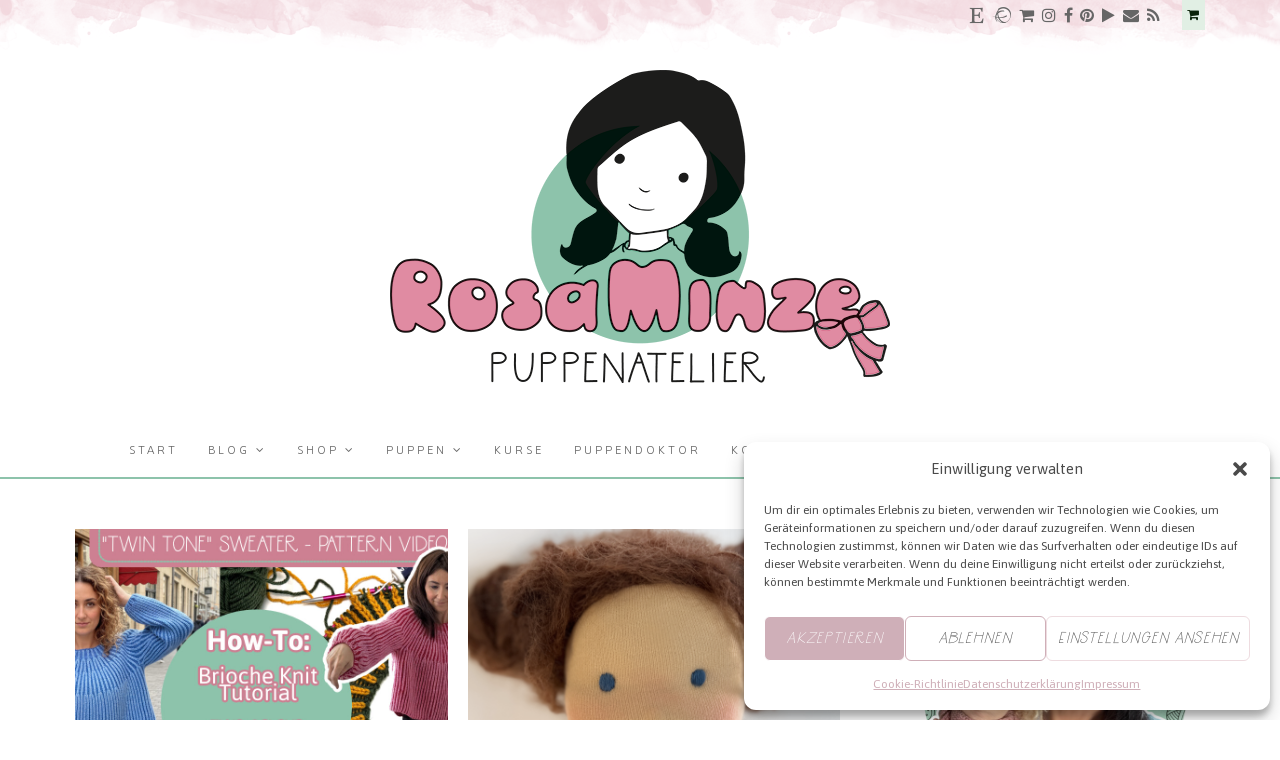

--- FILE ---
content_type: text/html; charset=UTF-8
request_url: https://www.rosaminze.de/themen/ebook/
body_size: 46288
content:
<!DOCTYPE html>
<html id="master" lang="de">
<head>
<meta charset="UTF-8">
	<meta name="viewport" content="width=device-width, initial-scale=1">
<link rel="profile" href="http://gmpg.org/xfn/11">
<link rel="pingback" href="https://www.rosaminze.de/xmlrpc.php">

				<script>document.documentElement.className = document.documentElement.className + ' yes-js js_active js'</script>
				<meta name='robots' content='index, follow, max-image-preview:large, max-snippet:-1, max-video-preview:-1' />
	<style>img:is([sizes="auto" i], [sizes^="auto," i]) { contain-intrinsic-size: 3000px 1500px }</style>
	
	<!-- This site is optimized with the Yoast SEO plugin v20.1 - https://yoast.com/wordpress/plugins/seo/ -->
	<title>Ebook Archive - RosaMinze Puppenatelier</title>
	<link rel="canonical" href="https://www.rosemintdolls.com/themen/ebook/" />
	<meta property="og:locale" content="de_DE" />
	<meta property="og:type" content="article" />
	<meta property="og:title" content="Ebook Archive - RosaMinze Puppenatelier" />
	<meta property="og:url" content="https://www.rosemintdolls.com/themen/ebook/" />
	<meta property="og:site_name" content="RosaMinze Puppenatelier" />
	<meta name="twitter:card" content="summary_large_image" />
	<meta name="twitter:site" content="@KukalkaS" />
	<script type="application/ld+json" class="yoast-schema-graph">{"@context":"https://schema.org","@graph":[{"@type":"CollectionPage","@id":"https://www.rosemintdolls.com/themen/ebook/","url":"https://www.rosemintdolls.com/themen/ebook/","name":"Ebook Archive - RosaMinze Puppenatelier","isPartOf":{"@id":"https://www.rosaminze.de/#website"},"primaryImageOfPage":{"@id":"https://www.rosemintdolls.com/themen/ebook/#primaryimage"},"image":{"@id":"https://www.rosemintdolls.com/themen/ebook/#primaryimage"},"thumbnailUrl":"https://www.rosaminze.de/wp-content/uploads/2025/10/YT_HowToBriocheKnit_Sweater.jpg","breadcrumb":{"@id":"https://www.rosemintdolls.com/themen/ebook/#breadcrumb"},"inLanguage":"de"},{"@type":"ImageObject","inLanguage":"de","@id":"https://www.rosemintdolls.com/themen/ebook/#primaryimage","url":"https://www.rosaminze.de/wp-content/uploads/2025/10/YT_HowToBriocheKnit_Sweater.jpg","contentUrl":"https://www.rosaminze.de/wp-content/uploads/2025/10/YT_HowToBriocheKnit_Sweater.jpg","width":1280,"height":720,"caption":"TwinTone"},{"@type":"BreadcrumbList","@id":"https://www.rosemintdolls.com/themen/ebook/#breadcrumb","itemListElement":[{"@type":"ListItem","position":1,"name":"Home","item":"https://www.rosaminze.de/"},{"@type":"ListItem","position":2,"name":"Ebook"}]},{"@type":"WebSite","@id":"https://www.rosaminze.de/#website","url":"https://www.rosaminze.de/","name":"RosaMinze Puppenatelier","description":"- handgemachte Stoffpuppen in Tradition der Waldorfpuppe-","publisher":{"@id":"https://www.rosaminze.de/#organization"},"potentialAction":[{"@type":"SearchAction","target":{"@type":"EntryPoint","urlTemplate":"https://www.rosaminze.de/?s={search_term_string}"},"query-input":"required name=search_term_string"}],"inLanguage":"de"},{"@type":"Organization","@id":"https://www.rosaminze.de/#organization","name":"Kukalka","url":"https://www.rosaminze.de/","logo":{"@type":"ImageObject","inLanguage":"de","@id":"https://www.rosaminze.de/#/schema/logo/image/","url":"https://i0.wp.com/www.rosaminze.de/wp-content/uploads/2015/09/471tit5_3.png?fit=565%2C210&ssl=1","contentUrl":"https://i0.wp.com/www.rosaminze.de/wp-content/uploads/2015/09/471tit5_3.png?fit=565%2C210&ssl=1","width":565,"height":210,"caption":"Kukalka"},"image":{"@id":"https://www.rosaminze.de/#/schema/logo/image/"},"sameAs":["https://www.facebook.com/Kukalkas","https://twitter.com/KukalkaS","https://instagram.com/nat_rosaminze/","https://www.pinterest.com/nat_rosaminze/"]}]}</script>
	<!-- / Yoast SEO plugin. -->


<link rel='dns-prefetch' href='//assets.pinterest.com' />
<link rel='dns-prefetch' href='//ajax.googleapis.com' />
<link rel='dns-prefetch' href='//ws.sharethis.com' />
<link rel='dns-prefetch' href='//fonts.googleapis.com' />
<link rel="alternate" type="application/rss+xml" title="RosaMinze Puppenatelier &raquo; Feed" href="https://www.rosaminze.de/feed/" />
<link rel="alternate" type="application/rss+xml" title="RosaMinze Puppenatelier &raquo; Kommentar-Feed" href="https://www.rosaminze.de/comments/feed/" />
<link rel="alternate" type="application/rss+xml" title="RosaMinze Puppenatelier &raquo; Kategorie-Feed für Ebook" href="https://www.rosaminze.de/themen/ebook/feed/" />
<script type="text/javascript">
/* <![CDATA[ */
window._wpemojiSettings = {"baseUrl":"https:\/\/s.w.org\/images\/core\/emoji\/16.0.1\/72x72\/","ext":".png","svgUrl":"https:\/\/s.w.org\/images\/core\/emoji\/16.0.1\/svg\/","svgExt":".svg","source":{"concatemoji":"https:\/\/www.rosaminze.de\/wp-includes\/js\/wp-emoji-release.min.js?ver=6.8.3"}};
/*! This file is auto-generated */
!function(s,n){var o,i,e;function c(e){try{var t={supportTests:e,timestamp:(new Date).valueOf()};sessionStorage.setItem(o,JSON.stringify(t))}catch(e){}}function p(e,t,n){e.clearRect(0,0,e.canvas.width,e.canvas.height),e.fillText(t,0,0);var t=new Uint32Array(e.getImageData(0,0,e.canvas.width,e.canvas.height).data),a=(e.clearRect(0,0,e.canvas.width,e.canvas.height),e.fillText(n,0,0),new Uint32Array(e.getImageData(0,0,e.canvas.width,e.canvas.height).data));return t.every(function(e,t){return e===a[t]})}function u(e,t){e.clearRect(0,0,e.canvas.width,e.canvas.height),e.fillText(t,0,0);for(var n=e.getImageData(16,16,1,1),a=0;a<n.data.length;a++)if(0!==n.data[a])return!1;return!0}function f(e,t,n,a){switch(t){case"flag":return n(e,"\ud83c\udff3\ufe0f\u200d\u26a7\ufe0f","\ud83c\udff3\ufe0f\u200b\u26a7\ufe0f")?!1:!n(e,"\ud83c\udde8\ud83c\uddf6","\ud83c\udde8\u200b\ud83c\uddf6")&&!n(e,"\ud83c\udff4\udb40\udc67\udb40\udc62\udb40\udc65\udb40\udc6e\udb40\udc67\udb40\udc7f","\ud83c\udff4\u200b\udb40\udc67\u200b\udb40\udc62\u200b\udb40\udc65\u200b\udb40\udc6e\u200b\udb40\udc67\u200b\udb40\udc7f");case"emoji":return!a(e,"\ud83e\udedf")}return!1}function g(e,t,n,a){var r="undefined"!=typeof WorkerGlobalScope&&self instanceof WorkerGlobalScope?new OffscreenCanvas(300,150):s.createElement("canvas"),o=r.getContext("2d",{willReadFrequently:!0}),i=(o.textBaseline="top",o.font="600 32px Arial",{});return e.forEach(function(e){i[e]=t(o,e,n,a)}),i}function t(e){var t=s.createElement("script");t.src=e,t.defer=!0,s.head.appendChild(t)}"undefined"!=typeof Promise&&(o="wpEmojiSettingsSupports",i=["flag","emoji"],n.supports={everything:!0,everythingExceptFlag:!0},e=new Promise(function(e){s.addEventListener("DOMContentLoaded",e,{once:!0})}),new Promise(function(t){var n=function(){try{var e=JSON.parse(sessionStorage.getItem(o));if("object"==typeof e&&"number"==typeof e.timestamp&&(new Date).valueOf()<e.timestamp+604800&&"object"==typeof e.supportTests)return e.supportTests}catch(e){}return null}();if(!n){if("undefined"!=typeof Worker&&"undefined"!=typeof OffscreenCanvas&&"undefined"!=typeof URL&&URL.createObjectURL&&"undefined"!=typeof Blob)try{var e="postMessage("+g.toString()+"("+[JSON.stringify(i),f.toString(),p.toString(),u.toString()].join(",")+"));",a=new Blob([e],{type:"text/javascript"}),r=new Worker(URL.createObjectURL(a),{name:"wpTestEmojiSupports"});return void(r.onmessage=function(e){c(n=e.data),r.terminate(),t(n)})}catch(e){}c(n=g(i,f,p,u))}t(n)}).then(function(e){for(var t in e)n.supports[t]=e[t],n.supports.everything=n.supports.everything&&n.supports[t],"flag"!==t&&(n.supports.everythingExceptFlag=n.supports.everythingExceptFlag&&n.supports[t]);n.supports.everythingExceptFlag=n.supports.everythingExceptFlag&&!n.supports.flag,n.DOMReady=!1,n.readyCallback=function(){n.DOMReady=!0}}).then(function(){return e}).then(function(){var e;n.supports.everything||(n.readyCallback(),(e=n.source||{}).concatemoji?t(e.concatemoji):e.wpemoji&&e.twemoji&&(t(e.twemoji),t(e.wpemoji)))}))}((window,document),window._wpemojiSettings);
/* ]]> */
</script>
<style id='wp-emoji-styles-inline-css' type='text/css'>

	img.wp-smiley, img.emoji {
		display: inline !important;
		border: none !important;
		box-shadow: none !important;
		height: 1em !important;
		width: 1em !important;
		margin: 0 0.07em !important;
		vertical-align: -0.1em !important;
		background: none !important;
		padding: 0 !important;
	}
</style>
<link rel='stylesheet' id='wp-block-library-css' href='https://www.rosaminze.de/wp-includes/css/dist/block-library/style.min.css?ver=6.8.3' type='text/css' media='all' />
<style id='classic-theme-styles-inline-css' type='text/css'>
/*! This file is auto-generated */
.wp-block-button__link{color:#fff;background-color:#32373c;border-radius:9999px;box-shadow:none;text-decoration:none;padding:calc(.667em + 2px) calc(1.333em + 2px);font-size:1.125em}.wp-block-file__button{background:#32373c;color:#fff;text-decoration:none}
</style>
<link rel='stylesheet' id='jquery-selectBox-css' href='https://www.rosaminze.de/wp-content/plugins/yith-woocommerce-wishlist/assets/css/jquery.selectBox.css?ver=1.2.0' type='text/css' media='all' />
<link rel='stylesheet' id='yith-wcwl-font-awesome-css' href='https://www.rosaminze.de/wp-content/plugins/yith-woocommerce-wishlist/assets/css/font-awesome.css?ver=4.7.0' type='text/css' media='all' />
<link rel='stylesheet' id='woocommerce_prettyPhoto_css-css' href='//www.rosaminze.de/wp-content/plugins/woocommerce/assets/css/prettyPhoto.css?ver=3.1.6' type='text/css' media='all' />
<link rel='stylesheet' id='yith-wcwl-main-css' href='https://www.rosaminze.de/wp-content/plugins/yith-woocommerce-wishlist/assets/css/style.css?ver=3.26.0' type='text/css' media='all' />
<style id='global-styles-inline-css' type='text/css'>
:root{--wp--preset--aspect-ratio--square: 1;--wp--preset--aspect-ratio--4-3: 4/3;--wp--preset--aspect-ratio--3-4: 3/4;--wp--preset--aspect-ratio--3-2: 3/2;--wp--preset--aspect-ratio--2-3: 2/3;--wp--preset--aspect-ratio--16-9: 16/9;--wp--preset--aspect-ratio--9-16: 9/16;--wp--preset--color--black: #000000;--wp--preset--color--cyan-bluish-gray: #abb8c3;--wp--preset--color--white: #ffffff;--wp--preset--color--pale-pink: #f78da7;--wp--preset--color--vivid-red: #cf2e2e;--wp--preset--color--luminous-vivid-orange: #ff6900;--wp--preset--color--luminous-vivid-amber: #fcb900;--wp--preset--color--light-green-cyan: #7bdcb5;--wp--preset--color--vivid-green-cyan: #00d084;--wp--preset--color--pale-cyan-blue: #8ed1fc;--wp--preset--color--vivid-cyan-blue: #0693e3;--wp--preset--color--vivid-purple: #9b51e0;--wp--preset--gradient--vivid-cyan-blue-to-vivid-purple: linear-gradient(135deg,rgba(6,147,227,1) 0%,rgb(155,81,224) 100%);--wp--preset--gradient--light-green-cyan-to-vivid-green-cyan: linear-gradient(135deg,rgb(122,220,180) 0%,rgb(0,208,130) 100%);--wp--preset--gradient--luminous-vivid-amber-to-luminous-vivid-orange: linear-gradient(135deg,rgba(252,185,0,1) 0%,rgba(255,105,0,1) 100%);--wp--preset--gradient--luminous-vivid-orange-to-vivid-red: linear-gradient(135deg,rgba(255,105,0,1) 0%,rgb(207,46,46) 100%);--wp--preset--gradient--very-light-gray-to-cyan-bluish-gray: linear-gradient(135deg,rgb(238,238,238) 0%,rgb(169,184,195) 100%);--wp--preset--gradient--cool-to-warm-spectrum: linear-gradient(135deg,rgb(74,234,220) 0%,rgb(151,120,209) 20%,rgb(207,42,186) 40%,rgb(238,44,130) 60%,rgb(251,105,98) 80%,rgb(254,248,76) 100%);--wp--preset--gradient--blush-light-purple: linear-gradient(135deg,rgb(255,206,236) 0%,rgb(152,150,240) 100%);--wp--preset--gradient--blush-bordeaux: linear-gradient(135deg,rgb(254,205,165) 0%,rgb(254,45,45) 50%,rgb(107,0,62) 100%);--wp--preset--gradient--luminous-dusk: linear-gradient(135deg,rgb(255,203,112) 0%,rgb(199,81,192) 50%,rgb(65,88,208) 100%);--wp--preset--gradient--pale-ocean: linear-gradient(135deg,rgb(255,245,203) 0%,rgb(182,227,212) 50%,rgb(51,167,181) 100%);--wp--preset--gradient--electric-grass: linear-gradient(135deg,rgb(202,248,128) 0%,rgb(113,206,126) 100%);--wp--preset--gradient--midnight: linear-gradient(135deg,rgb(2,3,129) 0%,rgb(40,116,252) 100%);--wp--preset--font-size--small: 13px;--wp--preset--font-size--medium: 20px;--wp--preset--font-size--large: 36px;--wp--preset--font-size--x-large: 42px;--wp--preset--spacing--20: 0.44rem;--wp--preset--spacing--30: 0.67rem;--wp--preset--spacing--40: 1rem;--wp--preset--spacing--50: 1.5rem;--wp--preset--spacing--60: 2.25rem;--wp--preset--spacing--70: 3.38rem;--wp--preset--spacing--80: 5.06rem;--wp--preset--shadow--natural: 6px 6px 9px rgba(0, 0, 0, 0.2);--wp--preset--shadow--deep: 12px 12px 50px rgba(0, 0, 0, 0.4);--wp--preset--shadow--sharp: 6px 6px 0px rgba(0, 0, 0, 0.2);--wp--preset--shadow--outlined: 6px 6px 0px -3px rgba(255, 255, 255, 1), 6px 6px rgba(0, 0, 0, 1);--wp--preset--shadow--crisp: 6px 6px 0px rgba(0, 0, 0, 1);}:where(.is-layout-flex){gap: 0.5em;}:where(.is-layout-grid){gap: 0.5em;}body .is-layout-flex{display: flex;}.is-layout-flex{flex-wrap: wrap;align-items: center;}.is-layout-flex > :is(*, div){margin: 0;}body .is-layout-grid{display: grid;}.is-layout-grid > :is(*, div){margin: 0;}:where(.wp-block-columns.is-layout-flex){gap: 2em;}:where(.wp-block-columns.is-layout-grid){gap: 2em;}:where(.wp-block-post-template.is-layout-flex){gap: 1.25em;}:where(.wp-block-post-template.is-layout-grid){gap: 1.25em;}.has-black-color{color: var(--wp--preset--color--black) !important;}.has-cyan-bluish-gray-color{color: var(--wp--preset--color--cyan-bluish-gray) !important;}.has-white-color{color: var(--wp--preset--color--white) !important;}.has-pale-pink-color{color: var(--wp--preset--color--pale-pink) !important;}.has-vivid-red-color{color: var(--wp--preset--color--vivid-red) !important;}.has-luminous-vivid-orange-color{color: var(--wp--preset--color--luminous-vivid-orange) !important;}.has-luminous-vivid-amber-color{color: var(--wp--preset--color--luminous-vivid-amber) !important;}.has-light-green-cyan-color{color: var(--wp--preset--color--light-green-cyan) !important;}.has-vivid-green-cyan-color{color: var(--wp--preset--color--vivid-green-cyan) !important;}.has-pale-cyan-blue-color{color: var(--wp--preset--color--pale-cyan-blue) !important;}.has-vivid-cyan-blue-color{color: var(--wp--preset--color--vivid-cyan-blue) !important;}.has-vivid-purple-color{color: var(--wp--preset--color--vivid-purple) !important;}.has-black-background-color{background-color: var(--wp--preset--color--black) !important;}.has-cyan-bluish-gray-background-color{background-color: var(--wp--preset--color--cyan-bluish-gray) !important;}.has-white-background-color{background-color: var(--wp--preset--color--white) !important;}.has-pale-pink-background-color{background-color: var(--wp--preset--color--pale-pink) !important;}.has-vivid-red-background-color{background-color: var(--wp--preset--color--vivid-red) !important;}.has-luminous-vivid-orange-background-color{background-color: var(--wp--preset--color--luminous-vivid-orange) !important;}.has-luminous-vivid-amber-background-color{background-color: var(--wp--preset--color--luminous-vivid-amber) !important;}.has-light-green-cyan-background-color{background-color: var(--wp--preset--color--light-green-cyan) !important;}.has-vivid-green-cyan-background-color{background-color: var(--wp--preset--color--vivid-green-cyan) !important;}.has-pale-cyan-blue-background-color{background-color: var(--wp--preset--color--pale-cyan-blue) !important;}.has-vivid-cyan-blue-background-color{background-color: var(--wp--preset--color--vivid-cyan-blue) !important;}.has-vivid-purple-background-color{background-color: var(--wp--preset--color--vivid-purple) !important;}.has-black-border-color{border-color: var(--wp--preset--color--black) !important;}.has-cyan-bluish-gray-border-color{border-color: var(--wp--preset--color--cyan-bluish-gray) !important;}.has-white-border-color{border-color: var(--wp--preset--color--white) !important;}.has-pale-pink-border-color{border-color: var(--wp--preset--color--pale-pink) !important;}.has-vivid-red-border-color{border-color: var(--wp--preset--color--vivid-red) !important;}.has-luminous-vivid-orange-border-color{border-color: var(--wp--preset--color--luminous-vivid-orange) !important;}.has-luminous-vivid-amber-border-color{border-color: var(--wp--preset--color--luminous-vivid-amber) !important;}.has-light-green-cyan-border-color{border-color: var(--wp--preset--color--light-green-cyan) !important;}.has-vivid-green-cyan-border-color{border-color: var(--wp--preset--color--vivid-green-cyan) !important;}.has-pale-cyan-blue-border-color{border-color: var(--wp--preset--color--pale-cyan-blue) !important;}.has-vivid-cyan-blue-border-color{border-color: var(--wp--preset--color--vivid-cyan-blue) !important;}.has-vivid-purple-border-color{border-color: var(--wp--preset--color--vivid-purple) !important;}.has-vivid-cyan-blue-to-vivid-purple-gradient-background{background: var(--wp--preset--gradient--vivid-cyan-blue-to-vivid-purple) !important;}.has-light-green-cyan-to-vivid-green-cyan-gradient-background{background: var(--wp--preset--gradient--light-green-cyan-to-vivid-green-cyan) !important;}.has-luminous-vivid-amber-to-luminous-vivid-orange-gradient-background{background: var(--wp--preset--gradient--luminous-vivid-amber-to-luminous-vivid-orange) !important;}.has-luminous-vivid-orange-to-vivid-red-gradient-background{background: var(--wp--preset--gradient--luminous-vivid-orange-to-vivid-red) !important;}.has-very-light-gray-to-cyan-bluish-gray-gradient-background{background: var(--wp--preset--gradient--very-light-gray-to-cyan-bluish-gray) !important;}.has-cool-to-warm-spectrum-gradient-background{background: var(--wp--preset--gradient--cool-to-warm-spectrum) !important;}.has-blush-light-purple-gradient-background{background: var(--wp--preset--gradient--blush-light-purple) !important;}.has-blush-bordeaux-gradient-background{background: var(--wp--preset--gradient--blush-bordeaux) !important;}.has-luminous-dusk-gradient-background{background: var(--wp--preset--gradient--luminous-dusk) !important;}.has-pale-ocean-gradient-background{background: var(--wp--preset--gradient--pale-ocean) !important;}.has-electric-grass-gradient-background{background: var(--wp--preset--gradient--electric-grass) !important;}.has-midnight-gradient-background{background: var(--wp--preset--gradient--midnight) !important;}.has-small-font-size{font-size: var(--wp--preset--font-size--small) !important;}.has-medium-font-size{font-size: var(--wp--preset--font-size--medium) !important;}.has-large-font-size{font-size: var(--wp--preset--font-size--large) !important;}.has-x-large-font-size{font-size: var(--wp--preset--font-size--x-large) !important;}
:where(.wp-block-post-template.is-layout-flex){gap: 1.25em;}:where(.wp-block-post-template.is-layout-grid){gap: 1.25em;}
:where(.wp-block-columns.is-layout-flex){gap: 2em;}:where(.wp-block-columns.is-layout-grid){gap: 2em;}
:root :where(.wp-block-pullquote){font-size: 1.5em;line-height: 1.6;}
</style>
<link rel='stylesheet' id='catablog-stylesheet-css' href='https://www.rosaminze.de/wp-content/plugins/catablog/css/catablog.css?ver=1.7.0' type='text/css' media='all' />
<link rel='stylesheet' id='wpa-css-css' href='https://www.rosaminze.de/wp-content/plugins/honeypot/includes/css/wpa.css?ver=2.2.01' type='text/css' media='all' />
<link rel='stylesheet' id='wc-gallery-style-css' href='https://www.rosaminze.de/wp-content/plugins/wc-gallery/includes/css/style.css?ver=1.67' type='text/css' media='all' />
<link rel='stylesheet' id='wc-gallery-popup-style-css' href='https://www.rosaminze.de/wp-content/plugins/wc-gallery/includes/css/magnific-popup.css?ver=1.1.0' type='text/css' media='all' />
<link rel='stylesheet' id='wc-gallery-flexslider-style-css' href='https://www.rosaminze.de/wp-content/plugins/wc-gallery/includes/vendors/flexslider/flexslider.css?ver=2.6.1' type='text/css' media='all' />
<link rel='stylesheet' id='wc-gallery-owlcarousel-style-css' href='https://www.rosaminze.de/wp-content/plugins/wc-gallery/includes/vendors/owlcarousel/assets/owl.carousel.css?ver=2.1.4' type='text/css' media='all' />
<link rel='stylesheet' id='wc-gallery-owlcarousel-theme-style-css' href='https://www.rosaminze.de/wp-content/plugins/wc-gallery/includes/vendors/owlcarousel/assets/owl.theme.default.css?ver=2.1.4' type='text/css' media='all' />
<link rel='stylesheet' id='wc-responsive-video-scripts-css' href='https://www.rosaminze.de/wp-content/plugins/wc-responsive-video/includes/css/style.css?ver=1.11' type='text/css' media='all' />
<link rel='stylesheet' id='woocommerce-layout-css' href='https://www.rosaminze.de/wp-content/plugins/woocommerce/assets/css/woocommerce-layout.css?ver=10.3.7' type='text/css' media='all' />
<link rel='stylesheet' id='woocommerce-smallscreen-css' href='https://www.rosaminze.de/wp-content/plugins/woocommerce/assets/css/woocommerce-smallscreen.css?ver=10.3.7' type='text/css' media='only screen and (max-width: 768px)' />
<link rel='stylesheet' id='woocommerce-general-css' href='https://www.rosaminze.de/wp-content/plugins/woocommerce/assets/css/woocommerce.css?ver=10.3.7' type='text/css' media='all' />
<style id='woocommerce-inline-inline-css' type='text/css'>
.woocommerce form .form-row .required { visibility: visible; }
</style>
<link rel='stylesheet' id='cmplz-general-css' href='https://www.rosaminze.de/wp-content/plugins/complianz-gdpr/assets/css/cookieblocker.min.css?ver=1763144903' type='text/css' media='all' />
<link rel='stylesheet' id='wc-shortcodes-style-css' href='https://www.rosaminze.de/wp-content/plugins/wc-shortcodes/public/assets/css/style.css?ver=3.46' type='text/css' media='all' />
<link rel='stylesheet' id='brands-styles-css' href='https://www.rosaminze.de/wp-content/plugins/woocommerce/assets/css/brands.css?ver=10.3.7' type='text/css' media='all' />
<link rel='stylesheet' id='wpcanvas2-google-web-fonts-css' href='//fonts.googleapis.com/css?family=Asap%3Aregular%2Citalic%2C700%2C700italic%2C300%2C300italic&#038;subset=latin&#038;ver=6.8.3' type='text/css' media='all' />
<link rel='stylesheet' id='wpcanvas2-style-css' href='https://www.rosaminze.de/wp-content/themes/hallie-premium/style.css?ver=4.70.1' type='text/css' media='all' />
<style id='wpcanvas2-style-inline-css' type='text/css'>
/* WP Customizer start */
	@font-face {
  font-family: 'oh_wonderregular';
  src: url('https://www.rosaminze.de/fonts/ohwonder-regular-webfont.woff2') format('woff2'), url('https://www.rosaminze.de/fonts/ohwonder-regular-webfont.woff') format('woff');
  font-weight: normal;
  font-style: normal;
}
@font-face {
  font-family: 'oh_wonder_sansregular';
  src: url('https://www.rosaminze.de/fonts/ohwondersans-regular-webfont.woff2') format('woff2'), url('https://www.rosaminze.de/fonts/ohwondersans-regular-webfont.woff') format('woff');
  font-weight: normal;
  font-style: normal;
}
@font-face {
  font-family: 'oh_wonder_sansregular';
  src: url('https://www.rosaminze.de/fonts/ohwondersans-regular-webfont.woff2') format('woff2'), url('https://www.rosaminze.de/fonts/ohwondersans-regular-webfont.woff') format('woff');
  font-weight: normal;
  font-style: normal;
}
@font-face {
  font-family: 'oh_wonder_sans_boldregular';
  src: url('https://www.rosaminze.de/fonts/ohwondersansbold-regular-webfont.woff2') format('woff2'), url('https://www.rosaminze.de/fonts/ohwondersansbold-regular-webfont.woff') format('woff');
  font-weight: normal;
  font-style: normal;
}
@font-face {
  font-family: 'oh_wonder_sans_boldregular';
  src: url('https://www.rosaminze.de/fonts/ohwondersansbold-regular-webfont.woff2') format('woff2'), url('https://www.rosaminze.de/fonts/ohwondersansbold-regular-webfont.woff') format('woff');
  font-weight: normal;
  font-style: normal;
}
@font-face {
  font-family: 'oh_wonder_uprightregular';
  src: url('https://www.rosaminze.de/fonts/ohwonderupright-regular-webfont.woff2') format('woff2'), url('https://www.rosaminze.de/fonts/ohwonderupright-regular-webfont.woff') format('woff');
  font-weight: normal;
  font-style: normal;
}
@font-face {
  font-family: 'oh_wonder_uprightregular';
  src: url('https://www.rosaminze.de/fonts/ohwonderupright-regular-webfont.woff2') format('woff2'), url('https://www.rosaminze.de/fonts/ohwonderupright-regular-webfont.woff') format('woff');
  font-weight: normal;
  font-style: normal;
}
@font-face {
  font-family: 'oh_wonderregular';
  src: url('http://www.rosemintdolls.com/fonts/ohwonder-regular-webfont.woff2') format('woff2'), url('http://www.rosemintdolls.com/fonts/ohwonder-regular-webfont.woff') format('woff');
  font-weight: normal;
  font-style: normal;
}
@font-face {
  font-family: 'oh_wonder_sansregular';
  src: url('http://www.rosemintdolls.com/fonts/ohwondersans-regular-webfont.woff2') format('woff2'), url('http://www.rosemintdolls.com/fonts/ohwondersans-regular-webfont.woff') format('woff');
  font-weight: normal;
  font-style: normal;
}
@font-face {
  font-family: 'oh_wonder_sansregular';
  src: url('http://www.rosemintdolls.com/fonts/ohwondersans-regular-webfont.woff2') format('woff2'), url('http://www.rosemintdolls.com/fonts/ohwondersans-regular-webfont.woff') format('woff');
  font-weight: normal;
  font-style: normal;
}
@font-face {
  font-family: 'oh_wonder_sans_boldregular';
  src: url('http://www.rosemintdolls.com/fonts/ohwondersansbold-regular-webfont.woff2') format('woff2'), url('http://www.rosemintdolls.com/fonts/ohwondersansbold-regular-webfont.woff') format('woff');
  font-weight: normal;
  font-style: normal;
}
@font-face {
  font-family: 'oh_wonder_sans_boldregular';
  src: url('http://www.rosemintdolls.com/fonts/ohwondersansbold-regular-webfont.woff2') format('woff2'), url('http://www.rosemintdolls.com/fonts/ohwondersansbold-regular-webfont.woff') format('woff');
  font-weight: normal;
  font-style: normal;
}
@font-face {
  font-family: 'oh_wonder_uprightregular';
  src: url('http://www.rosemintdolls.com/fonts/ohwonderupright-regular-webfont.woff2') format('woff2'), url('http://www.rosemintdolls.com/fonts/ohwonderupright-regular-webfont.woff') format('woff');
  font-weight: normal;
  font-style: normal;
}
@font-face {
  font-family: 'oh_wonder_uprightregular';
  src: url('http://www.rosemintdolls.com/fonts/ohwonderupright-regular-webfont.woff2') format('woff2'), url('http://www.rosemintdolls.com/fonts/ohwonderupright-regular-webfont.woff') format('woff');
  font-weight: normal;
  font-style: normal;
}body { 
	background-image: none;	background-repeat: repeat-x;
	background-position: center top;
	background-attachment: scroll;
	background-size: auto;
	background-color: #ffffff;}
#master .woocommerce .select2-selection,
#master .woocommerce .select2-container .select2-choice,
body,
button,
input,
select,
textarea {
	font-family: "Asap";-webkit-font-smoothing: antialiased;-moz-osx-font-smoothing: grayscale;	font-size: 15px;font-size: 0.9375rem;	letter-spacing: normal;	font-style: normal;
	font-weight: normal;
	text-transform: none;
	color: #464646;}
caption {
	font-size: 18px;font-size: 1.125rem;}
body {
	line-height: 1.6;
}
th, dt,
b, strong {
	font-weight: bold;
}
caption {
	font-weight: normal;
}
.entry-caption,
.wp-caption-text,
.comment-metadata {
	font-size: 13px;font-size: 0.8125rem;}
pre, code, kbd, tt, var {
	font-size: 14px;font-size: 0.875rem;}
hr {
	background-color: #8dc3ab;}
a,
a:visited,
a:focus,
a:active {
	color: #8dc3ab;}
a:hover {
	color: #464646;}
.site-header-wrapper {
	background-color: #ffffff;	border-color: #8dc3ab;}
.page-title {
	font-family: "Asap";-webkit-font-smoothing: antialiased;-moz-osx-font-smoothing: grayscale;	font-size: 23px;font-size: 1.4375rem;	letter-spacing: 2px;letter-spacing: 0.125rem;	font-style: normal;
	font-weight: 300;
	text-transform: uppercase;
	line-height: 1.3;
	color: #464646;}
.page-title strong,
.page-title b {
	font-weight: normal;
}
.page-title-container {
	padding-top: 40px;padding-top: 2.5rem;	padding-bottom: 40px;padding-bottom: 2.5rem;}
.woocommerce .page-title,
h1,
.wc-shortcodes-entry-title,
.entry-title {
	font-family: "oh_wonder_sansregular";-webkit-font-smoothing: antialiased;-moz-osx-font-smoothing: grayscale;	font-size: 21px;font-size: 1.3125rem;	letter-spacing: 2px;letter-spacing: 0.125rem;	font-style: normal;
	font-weight: 300;
	text-transform: none;
	line-height: 1.3;
	color: #464646;}
.woocommerce .page-title strong,
.woocommerce .page-title b,
h1 strong,
h1 b,
.wc-shortcodes-entry-title strong,
.wc-shortcodes-entry-title b,
.entry-title strong,
.entry-title b {
	font-weight: 300;
}
#master .woocommerce .page-title a,
#master .woocommerce .page-title a:visited,
#master .woocommerce .page-title a:focus,
#master .woocommerce .page-title a:active,
#master h1 a,
#master h1 a:visited,
#master h1 a:focus,
#master h1 a:active,
#master .wc-shortcodes-entry-title a,
#master .wc-shortcodes-entry-title a:visited,
#master .wc-shortcodes-entry-title a:focus,
#master .wc-shortcodes-entry-title a:active,
#master .entry-title a,
#master .entry-title a:visited,
#master .entry-title a:focus,
#master .entry-title a:active {
	color: #e08ba2;}
#master .woocommerce .page-title a:hover,
#master h1 a:hover,
#master .wc-shortcodes-entry-title a:hover,
#master .entry-title a:hover {
	color: #8dc3ab;}
#wrap #jp-relatedposts .jp-relatedposts-post-title,
#wrap #jp-relatedposts .jp-relatedposts-post-title a,
#wrap div#jp-relatedposts h3.jp-relatedposts-headline,
.comment-form label,
.comment-reply-title,
.comments-title,
h2,
h3 {
	font-family: "oh_wonder_sansregular";-webkit-font-smoothing: antialiased;-moz-osx-font-smoothing: grayscale;	letter-spacing: 2px;letter-spacing: 0.125rem;	font-style: normal;
	font-weight: 300;
	text-transform: none;
	line-height: 1.2;
	color: #464646;}
h2 strong, h2 b,
h3 strong, h3 b {
	font-weight: normal;
}
#wrap div#jp-relatedposts h3.jp-relatedposts-headline em,
.comment-reply-title,
.comments-title {
	color: #464646;	background-color: #f2f1ed;}
h2 a, h3 a,
h2 a:visited, h3 a:visited,
h2 a:focus, h3 a:focus,
h2 a:active, h3 a:active {
	color: #e08ba2;}
h2 a:hover, h3 a:hover {
	color: #e08ba2;}
.comment-author .fn a,
.comment-author .fn,
.comment-author .says,
.author-title,
h4,
h4 strong,
h4 b,
h4 a,
h4 a:visited,
h4 a:focus,
h4 a:active {
	font-family: "Asap";-webkit-font-smoothing: antialiased;-moz-osx-font-smoothing: grayscale;	letter-spacing: normal;	font-style: normal;
	font-weight: 300;
	text-transform: none;
	color: #464646;}
h5, h6,
h5 strong, h6 strong,
h5 b, h6 b,
h5 a, h6 a,
h5 a:visited, h6 a:visited,
h5 a:focus, h6 a:focus,
h5 a:active, h6 a:active {
	font-family: "Asap";-webkit-font-smoothing: antialiased;-moz-osx-font-smoothing: grayscale;	font-style: normal;
	font-weight: bold;
	text-transform: none;
	color: #464646;}

h4 a:hover, h5 a:hover, h6 a:hover {
	color: #464646;}
h2 {
	font-size: 18px;font-size: 1.125rem;}
#wrap div#jp-relatedposts h3.jp-relatedposts-headline,
.comment-reply-title,
.comments-title,
#wrap #jp-relatedposts .jp-relatedposts-post-title,
#wrap #jp-relatedposts .jp-relatedposts-post-title a,
.comment-form label,
h3 {
	font-size: 16px;font-size: 1rem;}
.comment-author .fn,
.comment-author .says,
.author-title,
h4 {
	font-size: 14px;font-size: 0.875rem;}
h5 {
	font-size: 13px;font-size: 0.8125rem;}
h6 {
	font-size: 12px;font-size: 0.75rem;}
#master #wrap .select2-search__field,
#master #wrap .select2-selection,
#master #wrap .select2-container .select2-choice,
#master #wrap .select2-drop-active,
#master .woocommerce .site-main select,
#master .woocommerce .site-main input,
#master .woocommerce .site-main textarea,
#master .woocommerce-cart table.cart td.actions .coupon .input-text,
select,
input,
textarea {
	background-color: #ffffff;	color: #464646;	border-color: #e08ba2;	padding-top: 14px;padding-top: 0.875rem;	padding-bottom: 14px;padding-bottom: 0.875rem;	padding-left: 20px;padding-left: 1.25rem;	padding-right: 20px;padding-right: 1.25rem;}
#master .woocommerce .select2-selection__rendered {
	color: #464646;	min-height: 18px;min-height: 1.125rem;}
#master .select2-results__option {
	padding-left: 20px;padding-left: 1.25rem;	padding-right: 20px;padding-right: 1.25rem;}
#master #wrap .select2-container--open .select2-selection,
#master .woocommerce .site-main select:focus,
#master .woocommerce .site-main input:focus,
#master .woocommerce .site-main textarea:focus,
#master .woocommerce-cart table.cart td.actions .coupon .input-text:focus,
select:focus,
input:focus,
textarea:focus {
	border-color: #8dc3ab;}
#master #wrap .select2-search__field,
#master #wrap .select2-dropdown {
	background-color: #ffffff;	color: #464646;	border-color: #e08ba2;}
.site-boundary { 
	width: 1200px;width: 75rem;}
.site-structure-box #page {
	max-width: 1204px;max-width: 75.25rem;}
.site-padding,
body .site-content .content-area {
	padding-left: 35px;padding-left: 2.1875rem;	padding-right: 35px;padding-right: 2.1875rem;}
.site-content .widget-area {
	padding-right: 35px;padding-right: 2.1875rem;	padding-left: 30px;padding-left: 1.875rem;}
.sidebar-position-left.display-sidebar .site-content .widget-area {
	padding-right: 30px;padding-right: 1.875rem;	padding-left: 35px;padding-left: 2.1875rem;}
.site-content .widget-area .sidebar-background {
	padding-left: 0px;padding-left: 0rem;	padding-right: 0px;padding-right: 0rem;}
.page-template-content-width-no-heading .content-area,
.page-template-content-width .content-area,
.page-template-single-column-page .content-area,
.post-template-single-column-page .content-area,
.display-sidebar .content-area {
	width: 835px;width: 52.1875rem;}
.display-sidebar .widget-area {
	width: 365px;width: 22.8125rem;}
#wrap #page a.button,
#wrap #page button.button,
#wrap #page input.button,
#wrap #page #respond input#submit,
#wrap #page #content input.button,
#wrap .wc-shortcodes-button,
#wrap #page .comment-reply-link,
body #infinite-handle span,
button,
input[type="button"],
input[type="reset"],
input[type="submit"] {
	font-family: "oh_wonder_sansregular";-webkit-font-smoothing: antialiased;-moz-osx-font-smoothing: grayscale;	font-size: 16px;font-size: 1rem;	letter-spacing: 1px;letter-spacing: 0.0625rem;	font-style: italic;
	font-weight: normal;
	text-transform: capitalize;
	padding-top: 15px;padding-top: 0.9375rem;	padding-bottom: 15px;padding-bottom: 0.9375rem;	padding-left: 20px;padding-left: 1.25rem;	padding-right: 20px;padding-right: 1.25rem;}
#master #wrap #page .wc-shortcodes-posts-template-slider2 .wc-shortcodes-read-more > a,
#wrap #page .large-button {
	padding-top: 21px;padding-top: 1.3125rem;	padding-bottom: 21px;padding-bottom: 1.3125rem;	padding-left: 28px;padding-left: 1.75rem;	padding-right: 28px;padding-right: 1.75rem;}
#wrap #page a.button,
#wrap #page button.button,
#wrap #page input.button,
#wrap #page #respond input#submit,
#wrap #page #content input.button,
#wrap #page .comment-reply-link,
body #infinite-handle span,
button,
input[type="button"],
input[type="reset"],
input[type="submit"],
#wrap #page a.button:visited,
#wrap #page button.button:visited,
#wrap #page input.button:visited,
#wrap #page #respond input#submit:visited,
#wrap #page #content input.button:visited,
#wrap #page .comment-reply-link:visited,
body #infinite-handle span:visited,
button:visited,
input[type="button"]:visited,
input[type="reset"]:visited,
input[type="submit"]:visited,
#wrap #page a.button:focus,
#wrap #page button.button:focus,
#wrap #page input.button:focus,
#wrap #page #respond input#submit:focus,
#wrap #page #content input.button:focus,
#wrap #page .comment-reply-link:focus,
body #infinite-handle span:focus,
button:focus,
input[type="button"]:focus,
input[type="reset"]:focus,
input[type="submit"]:focus,
#wrap #page a.button:active,
#wrap #page button.button:active,
#wrap #page input.button:active,
#wrap #page #respond input#submit:active,
#wrap #page #content input.button:active,
#wrap #page .comment-reply-link:active,
body #infinite-handle span:active,
button:active,
input[type="button"]:active,
input[type="reset"]:active,
input[type="submit"]:active {
	color: #0b2309;	background-color: #e1efe4;	border-color: #e1efe4;}
#wrap #page a.button:hover,
#wrap #page button.button:hover,
#wrap #page input.button:hover,
#wrap #page #respond input#submit:hover,
#wrap #page #content input.button:hover,
body #infinite-handle span:hover,
#wrap #page .comment-reply-link:hover,
button:hover,
input[type="button"]:hover,
input[type="reset"]:hover,
input[type="submit"]:hover {
	color: #464646;	background-color: transparent;
	border-color: #464646;}
#master #wrap .button.secondary-button:visited,
#master #wrap .button.secondary-button {
	color: #464646;	background-color: #e1efe4;	border-color: #e1efe4;}

#master #wrap .button.secondary-button:hover {
	color: #aeaeae;	background-color: transparent;
	border-color: #aeaeae;}
#wrap #page .woocommerce-pagination ul li a,
#wrap #page .woocommerce-pagination ul li span,
.paging-navigation .nav-links a.page-numbers {
	color: #464646;	line-height: 1.6;
}
#wrap #page .woocommerce-pagination ul li a:hover,
.paging-navigation .nav-links a:hover {
	color: #464646;	background: transparent;
}
#wrap #page .woocommerce-pagination ul li .current,
#wrap #page .paging-navigation .nav-links .current {
	color: #8dc3ab;	border-color: #8dc3ab;}
.wc-shortcodes-font-awesome-enabled #infinite-handle span:before {
	bottom: 14px;bottom: 0.875rem;	left: 20px;left: 1.25rem;}
#master .woocommerce .checkout_coupon input,
#master #wrap .bare-inline-widget form *,
#wrap #page div.product form.cart .quantity input,
#wrap #page div.product form.cart button,
#wrap #page table.shop_table .quantity input,
#wrap #page table.shop_table .actions input,
.page-content .search-form *,
#wrap .wpc2-post .sib_signup_form > div[class^="sib_signup_box_inside_"] > p > *,
#wrap .content-widget .sib_signup_form > div[class^="sib_signup_box_inside_"] > p > *,
#wrap .wpc2-post .mc4wp-form-fields > p > *,
#wrap .content-widget .mc4wp-form-fields > p > *,
.post-password-form p * {
	height: 50px;height: 3.125rem;}
.site-main .comment-navigation a,
.site-main .post-navigation a {
	border-color: #8dc3ab;}
.site-main .comment-navigation a:hover,
.site-main .post-navigation a:hover {
	border-color: #464646;}
#master .woocommerce .quantity input.qty,
#master .woocommerce #content .quantity input.qty,
#master .woocommerce-page .quantity input.qty,
#master .woocommerce-page #content .quantity input.qty {
	width: 80px;width: 5rem;}
#master #wrap .top-bar-container {
	background-color: transparent;}
#master #wrap .top-bar-container .bare-inline-widget,
#master #wrap .top-bar-container .widget-title {
	font-family: "Asap";-webkit-font-smoothing: antialiased;-moz-osx-font-smoothing: grayscale;	font-size: 13px;font-size: 0.8125rem;	letter-spacing: 1px;letter-spacing: 0.0625rem;	font-style: normal;
	font-weight: normal;
	text-transform: none;
	color: #464646;}
#master #wrap #top-bar .line-widget-area .bare-inline-widget-button .widget_nav_menu .menu > li:after,
#master #wrap #top-bar .wc-shortcodes-social-icons-format-icon li a i,
#master #wrap .top-bar-container .line-widget-button .bare-inline-widget a,
#master #wrap .top-bar-container .widget-title a {
	color: #666666;}
#master #wrap .top-bar-container .line-widget-button > .widget-title,
#master #wrap .top-bar-container .line-widget-button > .bare-inline-widget {
	padding-top: 5px;padding-top: 0.3125rem;	padding-bottom: 5px;padding-bottom: 0.3125rem;}
#master #wrap .top-bar-container .line-widget-button > .bare-inline-widget.widget_wc_shortcodes_social_icons {
	min-height: 30px;min-height: 1.875rem;	line-height: 30px;line-height: 1.875rem;	padding-top: 0;
	padding-bottom: 0;
}
#master #wrap .top-bar-container .bare-inline-widget-button .bare-inline-widget.widget_text .textwidget {
	line-height: 1.6;
}
#master #wrap #top-bar .wc-shortcodes-social-icons-format-icon li a:hover i,
#master #wrap #top-bar .line-widget-button .bare-inline-widget a:hover,
#master #wrap #top-bar .line-widget-button .widget-title a:hover {
	color: #e08ba2;}
#master #wrap .top-bar-container .right-line-widget-button .widget-title a {
	font-family: "oh_wonder_sansregular";-webkit-font-smoothing: antialiased;-moz-osx-font-smoothing: grayscale;	letter-spacing: 1px;letter-spacing: 0.0625rem;	font-style: italic;
	font-weight: normal;
	text-transform: capitalize;
	color: #0b2309;}
#master #wrap .top-bar-container .line-widget-button.right-line-widget-button > .widget-title {
	background-color: #e1efe4;	border-color: #e1efe4;}
#master #wrap .top-bar-container .line-widget-button.right-line-widget-button > .widget-title {
	padding-top: 0px;padding-top: 0rem;	padding-bottom: 0px;padding-bottom: 0rem;}
#master #wrap .top-bar-container .line-widget-button.right-line-widget-button > .widget-title a {
	padding-top: 5px;padding-top: 0.3125rem;	padding-bottom: 5px;padding-bottom: 0.3125rem;	padding-left: 5px;padding-left: 0.3125rem;	padding-right: 5px;padding-right: 0.3125rem;}
#master #wrap .top-bar-container .right-line-widget-button .widget-title a:hover {
	color: #0b2309;}
#master #wrap #page .bare-inline-widget-button a.button,
#master #wrap #page .bare-inline-widget-button button,
#master #wrap #page .bare-inline-widget-button input[type="button"],
#master #wrap #page .bare-inline-widget-button input[type="reset"],
#master #wrap #page .bare-inline-widget-button input[type="submit"] {
	font-size: 14px;font-size: 0.875rem;	border-color: #e1efe4;	color: #0b2309;	background-color: #e1efe4;}
#master #wrap #page .bare-inline-widget-button a.button:hover,
#master #wrap #page .bare-inline-widget-button button:hover,
#master #wrap #page .bare-inline-widget-button input[type="button"]:hover,
#master #wrap #page .bare-inline-widget-button input[type="reset"]:hover,
#master #wrap #page .bare-inline-widget-button input[type="submit"]:hover {
	color: #464646;	background-color: transparent;
	border-color: #464646;}
#master #wrap .bare-inline-widget-button input,
#master #wrap .bare-inline-widget-button select,
#master #wrap .bare-inline-widget-button textarea {
	font-size: 13px;font-size: 0.8125rem;	color: #464646;	border-color: #464646;}
#master #wrap .bare-inline-widget-button input:focus,
#master #wrap .bare-inline-widget-button select:focus,
#master #wrap .bare-inline-widget-button textarea:focus {
	border-color: #666666;}
.site-branding-container .site-branding {
	padding-top: 40px;padding-top: 2.5rem;	padding-bottom: 40px;padding-bottom: 2.5rem;}
.site-title {
	font-family: "Asap";-webkit-font-smoothing: antialiased;-moz-osx-font-smoothing: grayscale;	font-size: 45px;font-size: 2.8125rem;	letter-spacing: normal;	font-style: normal;
	font-weight: normal;
	text-transform: none;
	line-height: 1.2;
}
.site-title b,
.site-title strong {
	font-weight: normal;
}
.site-title,
.site-title a,
.site-title a:active,
.site-title a:focus,
.site-title a:visited,
.site-title a:hover {
	color: #e08ba2;}
.site-title {
	padding-bottom: 5px;padding-bottom: 0.3125rem;}
.site-description {
	font-family: "Asap";-webkit-font-smoothing: antialiased;-moz-osx-font-smoothing: grayscale;	font-size: 15px;font-size: 0.9375rem;	letter-spacing: normal;	font-style: normal;
	font-weight: normal;
	text-transform: none;
	line-height: 1.2;
}
#wrap .site-header .header-navigation {
	background-image: url('https://www.rosaminze.de/wp-content/uploads/2019/02/topborderRosa2-700x60.png');	background-color: #ffffff;	background-repeat: repeat-x;
	background-position: center top;
	background-size: auto;
}
#master #wrap #menubar .line-widget-area .bare-widget-dropdown {
	background-color: #ffffff;	color: #666666;	border-color: #8dc3ab;}
#master #wrap #top-bar .bare-widget-dropdown {
	background-color: #ffffff;	border-color: #8dc3ab;}
#master #wrap #menubar .line-widget-area .bare-widget-dropdown h1,
#master #wrap #menubar .line-widget-area .bare-widget-dropdown h2,
#master #wrap #menubar .line-widget-area .bare-widget-dropdown h3,
#master #wrap #menubar .line-widget-area .bare-widget-dropdown h4,
#master #wrap #menubar .line-widget-area .bare-widget-dropdown h5,
#master #wrap #menubar .line-widget-area .bare-widget-dropdown h6 {
	color: #666666;}
#master #wrap #menubar .line-widget-area .bare-widget-dropdown a,
#master #wrap #menubar .line-widget-area .bare-widget-dropdown a:visited,
#master #wrap #menubar .line-widget-area .bare-widget-dropdown a:focus,
#master #wrap #menubar .line-widget-area .bare-widget-dropdown a:active {
	color: #464646;}
#master #wrap #menubar .line-widget-area .bare-widget-dropdown a:hover {
	color: #8dc3ab;}
#master #wrap #menubar .line-widget-area .bare-widget-dropdown select,
#master #wrap #menubar .line-widget-area .bare-widget-dropdown input,
#master #wrap #menubar .line-widget-area .bare-widget-dropdown textarea {
	color: #666666;	background-color: #ffffff;	border-color: #e08ba2;}
#master #wrap #menubar .line-widget-area .bare-widget-dropdown select:focus,
#master #wrap #menubar .line-widget-area .bare-widget-dropdown input:focus,
#master #wrap #menubar .line-widget-area .bare-widget-dropdown textarea:focus {
	border-color: #e08ba2;}
#master #wrap #menubar .line-widget-area .bare-widget-dropdown a.button,
#master #wrap #menubar .line-widget-area .bare-widget-dropdown button,
#master #wrap #menubar .line-widget-area .bare-widget-dropdown input[type="button"],
#master #wrap #menubar .line-widget-area .bare-widget-dropdown input[type="reset"],
#master #wrap #menubar .line-widget-area .bare-widget-dropdown input[type="submit"],
#master #wrap #menubar .line-widget-area .bare-widget-dropdown a.button:focus,
#master #wrap #menubar .line-widget-area .bare-widget-dropdown button:focus,
#master #wrap #menubar .line-widget-area .bare-widget-dropdown input[type="button"]:focus,
#master #wrap #menubar .line-widget-area .bare-widget-dropdown input[type="reset"]:focus,
#master #wrap #menubar .line-widget-area .bare-widget-dropdown input[type="submit"]:focus,
#master #wrap #menubar .line-widget-area .bare-widget-dropdown a.button:active,
#master #wrap #menubar .line-widget-area .bare-widget-dropdown button:active,
#master #wrap #menubar .line-widget-area .bare-widget-dropdown input[type="button"]:active,
#master #wrap #menubar .line-widget-area .bare-widget-dropdown input[type="reset"]:active,
#master #wrap #menubar .line-widget-area .bare-widget-dropdown input[type="submit"]:active,
#master #wrap #menubar .line-widget-area .bare-widget-dropdown a.button:visited,
#master #wrap #menubar .line-widget-area .bare-widget-dropdown button:visited,
#master #wrap #menubar .line-widget-area .bare-widget-dropdown input[type="button"]:visited,
#master #wrap #menubar .line-widget-area .bare-widget-dropdown input[type="reset"]:visited,
#master #wrap #menubar .line-widget-area .bare-widget-dropdown input[type="submit"]:visited {
	color: #ffffff;	background-color: #8dc3ab;	border-color: #8dc3ab;}
#master #wrap #menubar .line-widget-area .bare-widget-dropdown a.button:hover,
#master #wrap #menubar .line-widget-area .bare-widget-dropdown button:hover,
#master #wrap #menubar .line-widget-area .bare-widget-dropdown input[type="button"]:hover,
#master #wrap #menubar .line-widget-area .bare-widget-dropdown input[type="reset"]:hover,
#master #wrap #menubar .line-widget-area .bare-widget-dropdown input[type="submit"]:hover {
	color: #8dc3ab;	background-color: transparent;
	border-color: #8dc3ab;}
.site-menu-bar {
	background-color: #ffffff;	border-color: #8dc3ab;}
.wpc2-nav-menu .menu-toggle,
.wpc2-nav-menu {
	font-family: "Asap";-webkit-font-smoothing: antialiased;-moz-osx-font-smoothing: grayscale;	font-size: 12px;font-size: 0.75rem;	letter-spacing: 3px;letter-spacing: 0.1875rem;	font-style: normal;
	font-weight: 300;
	text-transform: uppercase;
	line-height: 1.2;
}
.wpc2-nav-menu b,
.wpc2-nav-menu strong {
	font-weight: 300;
}
.wpc2-nav-menu .menu-toggle,
.wpc2-nav-menu a,
.wpc2-nav-menu a:visited,
.wpc2-nav-menu a:focus,
.wpc2-nav-menu a:active {
	color: #666666;}
.show_dropdown-arrow .wpc2-nav-menu a:after {
	color: #8dc3ab;}
.site-nav-header .bare-inline-widget-button .bare-inline-widget,
.site-nav-header .line-widget-button .widget-title a,
.wpc2-nav-menu .menu-toggle,
.wpc2-nav-menu .menu > li > a {
	padding-top: 20px;padding-top: 1.25rem;	padding-bottom: 20px;padding-bottom: 1.25rem;	line-height: 1.2;
}
.site-nav-header .line-widget-button > .bare-inline-widget.widget_wc_shortcodes_social_icons {
	min-height: 54px;min-height: 3.375rem;	line-height: 54px;line-height: 3.375rem;	padding-top: 0;
	padding-bottom: 0;
}
.wpc2-nav-menu a {
	padding-left: 15px;padding-left: 0.9375rem;	padding-right: 15px;padding-right: 0.9375rem;}
.wpc2-nav-menu .menu-toggle:hover,
.wpc2-nav-menu li > a:hover {
	color: #e08ba2;}
.site-nav-header #line-widgets {
	padding-left: 15px;padding-left: 0.9375rem;	padding-right: 15px;padding-right: 0.9375rem;}
.site-nav-header .line-widget-button .widget-title a {
	padding-left: 8px;padding-left: 0.5rem;	padding-right: 8px;padding-right: 0.5rem;}
.site-nav-header .line-widget-button .bare-inline-widget,
.site-nav-header .line-widget-button .widget-title a,
.site-nav-header .line-widget-button .widget-title a:visited,
.site-nav-header .line-widget-button .widget-title a:focus,
.site-nav-header .line-widget-button .widget-title a:active {
	font-family: "Asap";-webkit-font-smoothing: antialiased;-moz-osx-font-smoothing: grayscale;	font-size: 12px;font-size: 0.75rem;	letter-spacing: 3px;letter-spacing: 0.1875rem;	font-style: normal;
	font-weight: 300;
	text-transform: uppercase;
	color: #666666;}
.site-nav-header .line-widget-button .widget-title a:hover {
	color: #e08ba2;}
.site-nav-header .line-widget-area .bare-inline-widget-button {
	padding-left: 8px;padding-left: 0.5rem;	padding-right: 8px;padding-right: 0.5rem;}
#master #wrap .site-nav-header .line-widget-container .wc-shortcodes-social-icons-format-icon li a i {
	color: #666666;}
#master #wrap .site-nav-header .line-widget-container .wc-shortcodes-social-icons-format-icon li a:hover i {
	color: #e08ba2;}
.wpc2-nav-menu ul ul {
	border-color: #8dc3ab;}
.wpc2-nav-menu ul ul li {
	border-color: #ffffff;}
.wpc2-nav-menu ul ul a {
	padding-top: 12px;padding-top: 0.75rem;	padding-bottom: 12px;padding-bottom: 0.75rem;	background-color: #ffffff;}
.wpc2-nav-menu ul ul a,
.wpc2-nav-menu ul ul a:visited,
.wpc2-nav-menu ul ul a:focus,
.wpc2-nav-menu ul ul a:active {
	color: #666666;}
.wpc2-nav-menu ul ul a:hover {
	color: #e08ba2;}
.wc-shortcodes-font-awesome-enabled .menu ul > li.menu-item-has-children > a {
	padding-right: 30px;padding-right: 1.875rem;}
.wc-shortcodes-font-awesome-enabled .menu ul > li.menu-item-has-children > a:after {
	padding-top: 12px;padding-top: 0.75rem;	padding-bottom: 12px;padding-bottom: 0.75rem;	padding-right: 15px;padding-right: 0.9375rem;}
.wpc-sticky-menu .site-menu-bar {
	background-color: #ffffff;}
.wpc-sticky-menu .site-nav-header .bare-inline-widget-button .bare-inline-widget,
.wpc-sticky-menu .site-nav-header .line-widget-button .widget-title a,
.wpc-sticky-menu .wpc2-nav-menu .menu-toggle,
.wpc-sticky-menu .wpc2-nav-menu .menu > li > a {
	line-height: 1.2;
}
.wpc-sticky-menu .site-nav-header .line-widget-button > .bare-inline-widget.widget_wc_shortcodes_social_icons {
	min-height: 54px;min-height: 3.375rem;	line-height: 54px;line-height: 3.375rem;	padding-top: 0;
	padding-bottom: 0;
}
.front-page-widget-area {
	background-color: #ffffff;}
.site-content { 
	background-color: #ffffff;}
.site-content .content-area,
.site-content .widget-area .sidebar-background {
	padding-top: 50px;padding-top: 3.125rem;	padding-bottom: 50px;padding-bottom: 3.125rem;}
.site-content .front-page-content-wrapper {
	padding-top: 25px;padding-top: 1.5625rem;}
.site-content .blog-content-wrapper {
	padding-top: 50px;padding-top: 3.125rem;	padding-bottom: 50px;padding-bottom: 3.125rem;	border-color: #8dc3ab;}
.wc-shortcodes-post-in-cat-links a,
.post-in-cat-links a {
	font-family: "Asap";-webkit-font-smoothing: subpixel-antialiased;-moz-osx-font-smoothing: auto;	font-size: 16px;font-size: 1rem;	letter-spacing: normal;	font-style: italic;
	font-weight: normal;
	text-transform: none;
	line-height: 1.3;
	color: #000000;}
.date-box {
	background-color: #f2f1ed;}
.date-box-container,
.date-box,
.date-box a,
.date-box a:visited,
.date-box a:focus,
.date-box a:hover,
.date-box a:active {
	font-family: "Asap";-webkit-font-smoothing: antialiased;-moz-osx-font-smoothing: grayscale;	font-size: 13px;font-size: 0.8125rem;	letter-spacing: 2px;letter-spacing: 0.125rem;	font-style: normal;
	font-weight: normal;
	text-transform: capitalize;
	line-height: 1.3;
	color: #464646;}
.date-box b,
.date-box strong {
	font-weight: normal;
}
blockquote {
	font-family: "oh_wonder_sansregular";-webkit-font-smoothing: antialiased;-moz-osx-font-smoothing: grayscale;	font-size: 16px;font-size: 1rem;	letter-spacing: normal;	font-style: italic;
	font-weight: 300;
	text-transform: none;
	line-height: 1.5;
	background-color: #e0c0c9;	border-left-color: #d1b1ba;}
blockquote b,
blockquote strong {
	font-weight: 300;
}
.date-info,
#wrap .wc-share-buttons-container .comments-link a,
#wrap .wc-share-buttons-container .comments-link a:visited,
#wrap .wc-share-buttons-container .comments-link a:focus,
#wrap .wc-share-buttons-container .comments-link a:active,
#wrap .wc-shortcodes-share-buttons li,
#wrap .wc-shortcodes-share-buttons li span,
.post-meta,
.post-meta a,
.post-meta a:visited,
.post-meta a:focus,
.post-meta a:active {
	font-family: "Asap";-webkit-font-smoothing: antialiased;-moz-osx-font-smoothing: grayscale;	font-size: 13px;font-size: 0.8125rem;	letter-spacing: 2px;letter-spacing: 0.125rem;	font-style: normal;
	font-weight: 300;
	text-transform: uppercase;
	line-height: 1;
	color: #8dc3ab;	text-decoration: none;
}
.post-meta b,
.post-meta strong {
	font-weight: 300;
}
body fieldset,
.site-main > .hentry,
.search .wpc2-post,
.blog .hentry,
.archive .hentry {
	border-color: #8dc3ab;}
#wrap .entry-caption,
#wrap .wp-caption-text {
	background-color: #faf8f7;}
#wrap .wpc2-thumbnail-grid .gallery-caption {
	background-color: rgb(250,248,247);background-color: rgba(250,248,247,0.6);}
#wrap .entry-caption,
#wrap .entry-caption *,
#wrap .wp-caption-text,
#wrap .wp-caption-text * {
	color: #464646;}
#wrap .wp-caption-text a,
#wrap .wp-caption-text a:hover,
#wrap .wp-caption-text a:active,
#wrap .wp-caption-text a:focus,
#wrap .wp-caption-text a:visited {
	color: #8dc3ab;}
.author-info {
	border-color: #8dc3ab;}
.comment-author .fn {
}
.comment-list .comment,
.comment-list li.comment,
.comment .comment-respond {
	border-color: #8dc3ab;}
#master .comment-list .comment {
	background-color: #ffffff;}
#master .cancel-comment-reply-link
#master .comment-metadata,
#master .comment-metadata a,
#master .comment-metadata a:hover,
#master .comment-metadata a:visited,
#master .comment-metadata a:focus,
#master .comment-metadata a:active {
	color: #e08ba2;}
#master .comment-metadata {
	font-style: italic;
}
#wrap .wpc2-loading::after,
#wrap .wc-gallery-loading::after,
#wrap .wc-shortcodes-loading::after {
	background-color: #e0c0c9;}
#wrap .yarpp-related h3 {
	font-weight: 300 !important;
	font-size: 16px;font-size: 1rem;	text-transform: none !important;
}
#wrap .yarpp-related a,
#wrap .yarpp-related a .yarpp-thumbnail-title {
	font-weight: normal !important;
}
#wrap .wc-gallery .gallery-caption p {
	font-size: 13px;font-size: 0.8125rem;}
#wrap .wc-image-links .gallery-caption a,
#wrap .wc-image-links .gallery-caption h3 {
	background-color: #ffffff;	color: #464646;}
#wrap .wc-gallery-captions-onhover .wp-caption-text,
#wrap .wc-gallery-captions-showon .wp-caption-text {
	background-color: rgb(250,248,247);background-color: rgba(250,248,247,0.6);}
#wrap .wc-image-links .gallery-caption h3 {
		top: -20px;top: -1.25rem;}
#wrap .wc-shortcodes-button.wc-shortcodes-button-primary:visited,
#wrap .wc-shortcodes-button.wc-shortcodes-button-primary {
	color: #0b2309;	background-color: #e1efe4;	border-color: #e1efe4;}

#wrap .wc-shortcodes-button.wc-shortcodes-button-primary:hover {
	color: #464646;	background-color: transparent;
	border-color: #464646;}

#wrap .wc-shortcodes-button.wc-shortcodes-button-secondary:visited,
#wrap .wc-shortcodes-button.wc-shortcodes-button-secondary {
	color: #464646;	background-color: #e1efe4;	border-color: #e1efe4;}

#wrap .wc-shortcodes-button.wc-shortcodes-button-secondary:hover {
	color: #aeaeae;	background-color: transparent;
	border-color: #aeaeae;}

#wrap .wc-shortcodes-button.wc-shortcodes-button-inverse:visited,
#wrap .wc-shortcodes-button.wc-shortcodes-button-inverse {
	color: #464646;	background-color: transparent;
	border-color: #464646;}

#wrap .wc-shortcodes-button.wc-shortcodes-button-inverse:hover {
	color: #0b2309;	background-color: #e1efe4;	border-color: #e1efe4;}

#wrap .wc-shortcodes-button.wc-shortcodes-button-success:visited,
#wrap .wc-shortcodes-button.wc-shortcodes-button-success {
	color: #efffef;	background-color: #8bb28b;	border-color: #8bb28b;}

#wrap .wc-shortcodes-button.wc-shortcodes-button-success:hover {
	color: #8bb28b;	background-color: transparent;
	border-color: #8bb28b;}

#wrap .wc-shortcodes-button.wc-shortcodes-button-warning:visited,
#wrap .wc-shortcodes-button.wc-shortcodes-button-warning {
	color: #eb961d;	background-color: #ffd2b0;	border-color: #ffd2b0;}

#wrap .wc-shortcodes-button.wc-shortcodes-button-warning:hover {
	color: #ffd2b0;	background-color: transparent;
	border-color: #ffd2b0;}

#wrap .wc-shortcodes-button.wc-shortcodes-button-danger:visited,
#wrap .wc-shortcodes-button.wc-shortcodes-button-danger {
	color: #ffe8e8;	background-color: #d9534f;	border-color: #d9534f;}

#wrap .wc-shortcodes-button.wc-shortcodes-button-danger:hover {
	color: #d9534f;	background-color: transparent;
	border-color: #d9534f;}

#wrap .wc-shortcodes-button.wc-shortcodes-button-info:visited,
#wrap .wc-shortcodes-button.wc-shortcodes-button-info {
	color: #eff9ff;	background-color: #e0bec7;	border-color: #e0bec7;}

#wrap .wc-shortcodes-button.wc-shortcodes-button-info:hover {
	color: #e0bec7;	background-color: transparent;
	border-color: #e0bec7;}
#wrap .wc-shortcodes-testimonial .wc-shortcodes-testimonial-content {
	font-family: "oh_wonder_sansregular";-webkit-font-smoothing: antialiased;-moz-osx-font-smoothing: grayscale;	font-size: 16px;font-size: 1rem;	letter-spacing: normal;	font-style: italic;
	font-weight: 300;
	text-transform: none;
	line-height: 1.5;
}
#wrap .wc-shortcodes-testimonial-content { 
	border-top-color: #d1b1ba;	background-color: #e0c0c9;	color: #464646;}
#wrap .wc-shortcodes-testimonial-content:after {
	border-right-color: #e0c0c9;}
#wrap .wc-shortcodes-testimonial-right .wc-shortcodes-testimonial-content:after {
	border-left-color: #e0c0c9;}
#wrap .wc-shortcodes-accordion {
}
#wrap .wc-shortcodes-accordion .wc-shortcodes-accordion-trigger {
	border-color: #8dc3ab;}
#wrap .wc-shortcodes-accordion .wc-shortcodes-accordion-content {
	border-color: #8dc3ab;}
.wc-shortcodes-toggle {
}
.wc-shortcodes-toggle .wc-shortcodes-toggle-trigger {
	border-color: #8dc3ab;}
.wc-shortcodes-toggle .wc-shortcodes-toggle-container {
	border-color: #8dc3ab;}
.wc-shortcodes-tabs {
}
.wc-shortcodes-tabs ul.wcs-tabs-nav {
	border-color: #8dc3ab;}
.wc-shortcodes-tabs ul.wcs-tabs-nav li a {
	border-color: #8dc3ab;}
.wc-shortcodes-tabs ul.wcs-tabs-nav .wcs-state-active a {
	background-color: #ffffff;}
.wc-shortcodes-tabs ul.wcs-tabs-nav .wcs-state-active a:hover { }
.wc-shortcodes-tabs .tab-content {
	background-color: #ffffff;	border-color: #8dc3ab;}
.wc-shortcodes-divider.wc-shortcodes-divider-style-solid,
.wc-shortcodes-divider.wc-shortcodes-divider-style-dotted,
.wc-shortcodes-divider.wc-shortcodes-divider-style-dashed,
.wc-shortcodes-divider.wc-shortcodes-divider-line-double.wc-shortcodes-divider-style-solid,
.wc-shortcodes-divider.wc-shortcodes-divider-line-double.wc-shortcodes-divider-style-dotted,
.wc-shortcodes-divider.wc-shortcodes-divider-line-double.wc-shortcodes-divider-style-dashed,
.wc-shortcodes-divider.wc-shortcodes-divider-line-double.wc-shortcodes-divider-style-solid:before,
.wc-shortcodes-divider.wc-shortcodes-divider-line-double.wc-shortcodes-divider-style-dotted:before,
.wc-shortcodes-divider.wc-shortcodes-divider-line-double.wc-shortcodes-divider-style-dashed:before {
	border-color: #8dc3ab;}
#wrap .wc-shortcodes-box-primary {
	background-color: #e1efe4;	border-color: #e1efe4;}
#wrap .wc-shortcodes-box-primary * {
	color: #0b2309;}
#wrap .wc-shortcodes-box-secondary {
	background-color: #e1efe4;	border-color: #e1efe4;}
#wrap .wc-shortcodes-box-secondary * {
	color: #464646;}
#wrap .wc-shortcodes-box-inverse {
	background-color: transparent;
	border-color: #464646;}
#wrap .wc-shortcodes-box-inverse * {
	color: #464646;}
#wrap .wc-shortcodes-box-success {
	background-color: #8bb28b;	border-color: #8bb28b;}
#wrap .wc-shortcodes-box-success * {
	color: #efffef;}
#wrap .wc-shortcodes-box-warning {
	background-color: #ffd2b0;	border-color: #ffd2b0;}
#wrap .wc-shortcodes-box-warning * {
	color: #eb961d;}
#wrap .wc-shortcodes-box-danger {
	background-color: #d9534f;	border-color: #d9534f;}
#wrap .wc-shortcodes-box-danger * {
	color: #ffe8e8;}
#wrap .wc-shortcodes-box-info {
	background-color: #e0bec7;	border-color: #e0bec7;}
#wrap .wc-shortcodes-box-info * {
	color: #eff9ff;}
#wrap .wc-shortcodes-pricing .wc-shortcodes-pricing-header {
	background: #e1efe4;	color: #0b2309;	border-color: #d2e0d5;}
#wrap .wc-shortcodes-pricing .wc-shortcodes-pricing-header h5 {
	color: #0b2309;}
#wrap .wc-shortcodes-pricing .wc-shortcodes-pricing-cost {
	border-top-color: #d2e0d5;}
#wrap .wc-shortcodes-pricing .wc-shortcodes-pricing-content {
	background: #ffffff;	border-left-color: #d1b1ba;	border-right-color: #d1b1ba;}
#wrap .wc-shortcodes-pricing .wc-shortcodes-pricing-content ul li {
	border-bottom-color: #d1b1ba;}
#wrap .wc-shortcodes-pricing .wc-shortcodes-pricing-content ul li:nth-child(2n+2) {
	background: #e0c0c9;}
#master #wrap .wc-shortcodes-pricing .wc-shortcodes-button:visited,
#master #wrap .wc-shortcodes-pricing .wc-shortcodes-button {
	color: #0b2309;	background-color: #e1efe4;	border-color: #e1efe4;}

#master #wrap .wc-shortcodes-pricing .wc-shortcodes-button:hover {
	color: #464646;	background-color: transparent;
	border-color: #464646;}

#wrap .wc-shortcodes-pricing.wc-shortcodes-pricing-type-secondary .wc-shortcodes-pricing-header {
	background: #e1efe4;	color: #464646;	border-color: #d2e0d5;}
#wrap .wc-shortcodes-pricing.wc-shortcodes-pricing-type-secondary .wc-shortcodes-pricing-header h5 {
	color: #464646;}
#wrap .wc-shortcodes-pricing.wc-shortcodes-pricing-type-secondary .wc-shortcodes-pricing-cost {
	border-top-color: #d2e0d5;}
#master #wrap .wc-shortcodes-pricing.wc-shortcodes-pricing-type-secondary .wc-shortcodes-button:visited,
#master #wrap .wc-shortcodes-pricing.wc-shortcodes-pricing-type-secondary .wc-shortcodes-button {
	color: #464646;	background-color: #e1efe4;	border-color: #e1efe4;}

#master #wrap .wc-shortcodes-pricing.wc-shortcodes-pricing-type-secondary .wc-shortcodes-button:hover {
	color: #aeaeae;	background-color: transparent;
	border-color: #aeaeae;}

#wrap .wc-shortcodes-pricing.wc-shortcodes-pricing-type-inverse .wc-shortcodes-pricing-header {
	color: #464646;	background: #464646;	background-color: transparent;
	border-color: #d1b1ba;}
#wrap .wc-shortcodes-pricing.wc-shortcodes-pricing-type-inverse .wc-shortcodes-pricing-header h5 {
	color: #464646;	background-color: transparent;
}
#wrap .wc-shortcodes-pricing.wc-shortcodes-pricing-type-inverse .wc-shortcodes-pricing-cost {
	color: #464646;	border-top-color: #d1b1ba;}
#master #wrap .wc-shortcodes-pricing.wc-shortcodes-pricing-type-inverse .wc-shortcodes-button:visited,
#master #wrap .wc-shortcodes-pricing.wc-shortcodes-pricing-type-inverse .wc-shortcodes-button {
	background-color: transparent;
	color: #464646;	background-color: transparent;
	border-color: #464646;}

#master #wrap .wc-shortcodes-pricing.wc-shortcodes-pricing-type-inverse .wc-shortcodes-button:hover {
	color: #0b2309;	background-color: #e1efe4;	border-color: #e1efe4;}

#wrap .wc-shortcodes-highlight-yellow, .wc-shortcodes-highlight-yellow a {
	background: #ffd2b0;	color: #eb961d;}
#wrap .wc-shortcodes-highlight-blue, .wc-shortcodes-highlight-blue a {
	background: #eff9ff;	color: #e0bec7;}
#wrap .wc-shortcodes-highlight-green, .wc-shortcodes-highlight-green a {
	background: #efffef;	color: #8bb28b;}
#wrap .wc-shortcodes-highlight-red, .wc-shortcodes-highlight-red a {
	background: #ffe8e8;	color: #d9534f;}
#wrap .wc-shortcodes-highlight-gray, .wc-shortcodes-highlight-gray a {
	background: #f5f5f5;	color: #555555;}
#wrap .wc-shortcodes-post-border {
	border-color: #8dc3ab;}
#wrap .wc-shortcodes-term-active {
	color: #464646;}
#wrap .wc-shortcodes-posts.wc-shortcodes-posts-template-box .wc-shortcodes-post-box .wc-shortcodes-post-border {
	background: #e0c0c9;}
#wrap .wc-shortcodes-comments-link a {
}
#wrap .wc-shortcodes-comments-link a:after {
	border-left-color: #e0c0c9;}
#wrap .wc-shortcodes-posts-template-slider2 .wc-shortcodes-post-slide-content-inner {
	background-color: #ffffff;}
#master #wrap #page .wc-shortcodes-posts-template-slider2 .button:visited,
#master #wrap #page .wc-shortcodes-posts-template-slider2 .button {
	color: #0b2309;	background-color: #e1efe4;	border-color: #e1efe4;}
#master #wrap #page .wc-shortcodes-posts-template-slider2 .button:hover {
	color: #0b2309;	background-color: #dae8dd;	border-color: #dae8dd;}
#master #wrap #page .wc-shortcodes-posts-template-slider2 .button.secondary-button:visited,
#master #wrap #page .wc-shortcodes-posts-template-slider2 .button.secondary-button {
	color: #464646;	background-color: #e1efe4;	border-color: #e1efe4;}
#master #wrap #page .wc-shortcodes-posts-template-slider2 .button.secondary-button:hover {
	color: #464646;	background-color: #dae8dd;	border-color: #dae8dd;}
#master #wrap #page .wc-shortcodes-posts-template-slider2 .wc-shortcodes-read-more > a {
	top: 29px;top: 1.8125rem;}
#master #wrap #page .wc-shortcodes-posts-template-slider2 .wc-shortcodes-post-slide-content-inner {
	padding-bottom: 58px;padding-bottom: 3.625rem;}
#wrap .wc-shortcodes-countdown {
	border-color: #d1b1ba;	background-color: #e0c0c9;}
#wrap .wc-shortcodes-countdown.countdown_holding div {
	color: #464646;}
#wrap .wc-shortcodes-countdown .countdown_section {
	border-color: #d1b1ba;}
#wrap .wc-share-buttons-container {
	border-color: #8dc3ab;}
#master #wrap .wc-shortcodes-share-buttons ul {
	background: #ffffff;}
#wrap .wc-share-buttons-container .comments-link,
#wrap .wc-share-buttons-container .comments-link a,
#master #wrap .wc-shortcodes-share-buttons li a,
#master #wrap .wc-shortcodes-share-buttons li a:hover span,
#master #wrap .wc-shortcodes-share-buttons li a i {
	color: #8dc3ab;}
#wrap .wc-share-buttons-container .comments-link:hover,
#wrap .wc-share-buttons-container .comments-link a:hover,
#master #wrap .wc-shortcodes-share-buttons li a:hover,
#master #wrap .wc-shortcodes-share-buttons li a:hover span,
#master #wrap .wc-shortcodes-share-buttons li a:hover i {
	color: #e08ba2;}
body .wc-shortcodes-share-buttons li a img {
	max-height: 17px;max-height: 1.0625rem;}
#wrap .wc-share-buttons-container .comments-link:before,
#wrap .wc-share-buttons-container i {
	font-size: 17px;font-size: 1.0625rem;}
#master #wrap .wc-share-buttons-container span {
	letter-spacing: 2px;letter-spacing: 0.125rem;}
#wrap .wc-shortcodes-social-icons-format-icon a i {
	color: #8dc3ab;}
#wrap .wc-shortcodes-social-icons-format-icon a:hover i {
	color: #464646;}
pre {
	background-color: #e0c0c9;	color: #464646;}
#wrap .wc-shortcodes-skillbar {
	background-color: #e0c0c9;}
#master #wrap .wpc2-post .wc-shortcodes-full-width .sib_signup_form > div[class^="sib_signup_box_inside_"],
#master #wrap .wpc2-post .wc-shortcodes-full-width .mc4wp-form-fields {
	background-color: #ffffff;}

#master .woocommerce div.product form.cart .variations label,
#master .woocommerce-page div.product form.cart .variations label,
#master .woocommerce #content div.product form.cart .variations label,
#master .woocommerce-page #content div.product form.cart .variations label,
#master .woocommerce table.shop_attributes th,
#master .woocommerce-page table.shop_attributes th,
#master .woocommerce table.shop_table th,
#master .woocommerce-page table.shop_table th,
#master .woocommerce table.shop_table tfoot td,
#master .woocommerce-page table.shop_table tfoot td,
#master .woocommerce table.shop_table tfoot th,
#master .woocommerce-page table.shop_table tfoot th,
#master .woocommerce td.product-name dl.variation dt,
#master .woocommerce-page td.product-name dl.variation dt,
#master .woocommerce table.cart a.remove,
#master .woocommerce-page table.cart a.remove,
#master .woocommerce #content table.cart a.remove,
#master .woocommerce-page #content table.cart a.remove,
#master .woocommerce ul.cart_list li a,
#master .woocommerce-page ul.cart_list li a,
#master .woocommerce ul.product_list_widget li a,
#master .woocommerce-page ul.product_list_widget li a,
#master .woocommerce ul.cart_list li dl dt,
#master .woocommerce-page ul.cart_list li dl dt,
#master .woocommerce ul.product_list_widget li dl dt,
#master .woocommerce-page ul.product_list_widget li dl dt,
#master .woocommerce form .form-row .required,
#master .woocommerce-page form .form-row .required,
#master .woocommerce ul#shipping_method .amount,
#master .woocommerce-page ul#shipping_method .amount,
#master .woocommerce ol.commentlist.notes li.note p.meta,
#master .woocommerce-page ol.commentlist.notes li.note p.meta {
	font-weight: bold;
}
#wrap .woocommerce span.onsale,
#master .woocommerce span.onsale,
#master .woocommerce-page span.onsale,
#master .woocommerce ul.products li.product .price,
#master .woocommerce-page ul.products li.product .price,
#master .woocommerce div.product .woocommerce-tabs ul.tabs li a,
#master .woocommerce-page div.product .woocommerce-tabs ul.tabs li a,
#master .woocommerce #content div.product .woocommerce-tabs ul.tabs li a,
#master .woocommerce-page #content div.product .woocommerce-tabs ul.tabs li a,
#master .woocommerce .quantity input.qty,
#master .woocommerce-page .quantity input.qty,
#master .woocommerce #content .quantity input.qty,
#master .woocommerce-page #content .quantity input.qty,
#master .woocommerce table.shop_table td small,
#master .woocommerce-page table.shop_table td small,
#master .woocommerce .cart-collaterals .shipping_calculator .shipping-calculator-button:after,
#master .woocommerce-page .cart-collaterals .shipping_calculator .shipping-calculator-button:after,
#master .woocommerce .checkout .create-account small,
#master .woocommerce-page .checkout .create-account small,
#master .woocommerce #payment ul.payment_methods li,
#master .woocommerce-page #payment ul.payment_methods li,
#master .woocommerce #payment div.payment_box span.help,
#master .woocommerce-page #payment div.payment_box span.help,
#master .woocommerce ul.digital-downloads li:before,
#master .woocommerce-page ul.digital-downloads li:before,
#master .woocommerce .widget_layered_nav ul li.chosen a:before,
#master .woocommerce-page .widget_layered_nav ul li.chosen a:before,
#master .woocommerce .widget_layered_nav_filters ul li a:before,
#master .woocommerce-page .widget_layered_nav_filters ul li a:before {
	font-weight: normal;
}
#master .woocommerce #payment div.payment_box,
#master .woocommerce-page #payment div.payment_box,
#master .woocommerce div.product .woocommerce-tabs ul.tabs li,
#master .woocommerce-page div.product .woocommerce-tabs ul.tabs li,
#master .woocommerce #content div.product .woocommerce-tabs ul.tabs li,
#master .woocommerce-page #content div.product .woocommerce-tabs ul.tabs li {
	background: #e0c0c9;}
#master .woocommerce .widget_price_filter .ui-slider .ui-slider-handle,
#master .woocommerce-page .widget_price_filter .ui-slider .ui-slider-handle,
#master .woocommerce .widget_price_filter .price_slider_wrapper .ui-widget-content,
#master .woocommerce-page .widget_price_filter .price_slider_wrapper .ui-widget-content {
	background: #d1b1ba;}
#master .woocommerce-checkout #payment div.payment_box::before {
	border-bottom-color: #e0c0c9;}
#master .woocommerce #payment div.payment_box:after,
#master .woocommerce-page #payment div.payment_box:after {
	border-bottom-color: #d1b1ba;}
#master .woocommerce .woocommerce-message,
#master .woocommerce-page .woocommerce-message,
#master .woocommerce .woocommerce-error,
#master .woocommerce-page .woocommerce-error,
#master .woocommerce .woocommerce-info,
#master .woocommerce-page .woocommerce-info,
#master .woocommerce-checkout #payment,
#master .woocommerce div.product .woocommerce-tabs ul.tabs li.active,
#master .woocommerce-page div.product .woocommerce-tabs ul.tabs li.active,
#master .woocommerce #content div.product .woocommerce-tabs ul.tabs li.active,
#master .woocommerce-page #content div.product .woocommerce-tabs ul.tabs li.active {
	background: #ffffff;}
#master .woocommerce .woocommerce-breadcrumb,
#master .woocommerce-page .woocommerce-breadcrumb {
	color: #464646;}
#master .woocommerce .woocommerce-breadcrumb a,
#master .woocommerce-page .woocommerce-breadcrumb a {
	color: #8dc3ab;}
#master .woocommerce .woocommerce-breadcrumb a:hover,
#master .woocommerce-page .woocommerce-breadcrumb a:hover {
	color: #464646;}
#wrap .woocommerce span.onsale,
#master .woocommerce span.onsale,
#master .woocommerce-page span.onsale {
	background: #e1efe4;	color: #464646;	font-size: 15px;font-size: 0.9375rem;	font-style: normal;
	font-weight: normal;
	text-transform: none;
	line-height: 1.6;
}
#master .woocommerce p.stars a,
#master .woocommerce-page p.stars a,
#master .woocommerce .star-rating span:before,
#master .woocommerce-page .star-rating span:before {
	color: #ffd2b0;}
#master .woocommerce-MyAccount-navigation ul,
#master .woocommerce-MyAccount-navigation ul li,
#master .woocommerce form.checkout_coupon,
#master .woocommerce form.login,
#master .woocommerce form.register,
#master .woocommerce-cart .cart-collaterals .cart_totals tr td,
#master .woocommerce-cart .cart-collaterals .cart_totals tr th,
#master .woocommerce table.shop_table,
#master .woocommerce table.shop_table tbody th,
#master .woocommerce table.shop_table tfoot th,
#master .woocommerce table.shop_table tfoot td,
#master .woocommerce table.shop_table td,
#master .entry-content thead th,
#master .entry-content thead td,
#master .comment-content thead th,
#master .comment-content thead td,
#master .woocommerce .woocommerce-message,
#master .woocommerce-page .woocommerce-message,
#master .woocommerce .woocommerce-info,
#master .woocommerce-page .woocommerce-info,
#master .woocommerce-checkout #payment,
#master .woocommerce-checkout #payment ul.payment_methods {
	border-color: #8dc3ab;}
#master .woocommerce-MyAccount-navigation ul li {
	background-color: #ffffff;}
#master .select2-results__option[aria-selected="true"] {
	background-color: #e0c0c9;}
#master #wrap .select2-results__option--highlighted {
	color: #464646;	background-color: #e1efe4;}
#master .woocommerce form .form-row.woocommerce-validated .select2-container,
#master .woocommerce form .form-row.woocommerce-validated input.input-text,
#master .woocommerce form .form-row.woocommerce-validated select {
	border-color: #8bb28b;}
#master .woocommerce .woocommerce-error,
#master .woocommerce-page .woocommerce-error,
#master .woocommerce form .form-row.woocommerce-invalid label,
#master .woocommerce form .form-row.woocommerce-invalid .select2-container,
#master .woocommerce form .form-row.woocommerce-invalid input.input-text,
#master .woocommerce form .form-row.woocommerce-invalid select {
	border-color: #d9534f;}
#master .woocommerce div.product p.price,
#master .woocommerce div.product span.price,
#master .woocommerce ul.products li.product .price {
	color: #464646;}
#master .woocommerce a.remove,
#master .woocommerce a.remove:hover {
	color: #d9534f !important;}
#master .woocommerce #reviews #comments ol.commentlist li .meta {
	color: #464646;}
#master .woocommerce-page ul.products li.product {
	background-color: #e0c0c9;}
#wrap .contact-form label {
	font-weight: bold;
}
#wrap .tiled-gallery-caption {
	background-color: rgb(250,248,247);background-color: rgba(250,248,247,0.6);	color: #464646;	font-size: 13px;font-size: 0.8125rem;	font-weight: normal;
}
#wrap .tiled-gallery .tiled-gallery-item-small .tiled-gallery-caption {
	font-size: 12px;font-size: 0.75rem;}
#master .testimonial-entry {
	background-color: #e0c0c9;}
#master .testimonial-entry-title {
	font-weight: bold;
}
#wrap .metaslider .nivo-caption,
#wrap .metaslider .caption-wrap {
	background-color: rgb(250,248,247);background-color: rgba(250,248,247,0.6);}
#wrap .metaslider .nivo-caption,
#wrap .metaslider .nivo-caption *,
#wrap .metaslider .caption-wrap,
#wrap .metaslider .caption-wrap *,
#wrap .metaslider .caption-wrap .caption,
#wrap .metaslider .caption-wrap .caption * {
	color: #464646;	font-family: "Asap";-webkit-font-smoothing: antialiased;-moz-osx-font-smoothing: grayscale;}
#wrap .mc4wp-form-basic label,
#wrap .mc4wp-form-theme label {
	font-weight: normal;
}
.widget_mc4wp_widget .mc4wp-form label {
	font-weight: normal;
}
.widget_wpc_image .sidebar-caption,
.widget_wpc_about_me_image .sidebar-caption,
.widget_wordpresscanvas_about_me .sidebar-caption {
	font-size: 13px;font-size: 0.8125rem;}
.jetpack-image-container .wp-caption-text {
	font-size: 13px;font-size: 0.8125rem;}
#master .line-widget-area .bare-widget.widget_shopping_cart .total {
	border-color: #666666;}
#master .widget-area .widget.widget_shopping_cart .total {
	border-color: #8dc3ab;}
#master .footer-widget-area .widget.widget_shopping_cart .total {
	border-color: #8dc3ab;}
.widget-area .widget_calendar tbody td {
	background-color: #e0c0c9;}
.widget-area .widget_calendar tbody a,
.widget-area .widget_calendar tbody a:visited,
.widget-area .widget_calendar tbody a:focus,
.widget-area .widget_calendar tbody a:active {
	background-color: #000000;	color: #e0c0c9;}
.widget-area .widget_calendar tbody a:hover {
	background-color: #e08ba2;}
.site-footer .widget_calendar tbody td {
	background-color: #f7f7f7;}
.site-footer .widget_calendar tbody a,
.site-footer .widget_calendar tbody a:visited,
.site-footer .widget_calendar tbody a:focus,
.site-footer .widget_calendar tbody a:active {
	background-color: #464646;	color: #f7f7f7;}
.site-footer .widget_calendar tbody a:hover {
	background-color: #8dc3ab;}
.widget-area .widget_recent_entries .post-date {
	font-size: 13px;
}
.site-footer .widget_recent_entries .post-date {
	color: #f7f7f7;}
.widget-area .sidebar-background {
	background-color: #ffffff;	color: #464646;}
.widget-area .widget-title {
	font-family: "oh_wonder_sansregular";-webkit-font-smoothing: antialiased;-moz-osx-font-smoothing: grayscale;	font-size: 17px;font-size: 1.0625rem;	letter-spacing: 2px;letter-spacing: 0.125rem;	font-style: normal;
	font-weight: 300;
	text-transform: none;
	line-height: 1.8;
	text-align: center;
}
.widget-area .widget-title b,
.widget-area .widget-title strong {
	font-weight: 300;
}
.widget-area .widget-title,
.widget-area .widget-title a,
.widget-area .wp-caption-text {
	color: #464646;			background-color: #e1efe4;		padding: 0.4375em 1.25em;
	}
.widget-area a,
.widget-area a:visited,
.widget-area a:focus,
.widget-area a:active {
	color: #000000;}
.widget-area a:hover {
	color: #e08ba2;}
#master #secondary .widget_categories a {
	border-color: #e1efe4;	background-color: #ffffff;}
#master #secondary .widget_categories a:hover {
	border-color: #e1efe4;	background-color: #e1efe4;	color: #464646;}
#master .widget-area .wc-shortcodes-social-icons-format-icon a i {
	color: #000000;}
#master .widget-area .wc-shortcodes-social-icons-format-icon a:hover i {
	color: #e08ba2;}
.widget-area,
.widget-area div,
.widget-area span,
.widget-area applet,
.widget-area object,
.widget-area iframe,
.widget-area h1,
.widget-area h2,
.widget-area h3,
.widget-area h4,
.widget-area h5,
.widget-area h6,
.widget-area p,
.widget-area blockquote,
.widget-area pre,
.widget-area a,
.widget-area abbr,
.widget-area acronym,
.widget-area address,
.widget-area big,
.widget-area cite,
.widget-area code,
.widget-area del,
.widget-area dfn,
.widget-area em,
.widget-area img,
.widget-area ins,
.widget-area kbd,
.widget-area q,
.widget-area s,
.widget-area samp,
.widget-area small,
.widget-area strike,
.widget-area strong,
.widget-area sub,
.widget-area sup,
.widget-area tt,
.widget-area var,
.widget-area b,
.widget-area u,
.widget-area i,
.widget-area center,
.widget-area dl,
.widget-area dt,
.widget-area dd,
.widget-area ol,
.widget-area ul,
.widget-area li,
.widget-area fieldset,
.widget-area form,
.widget-area label,
.widget-area legend,
.widget-area table,
.widget-area caption,
.widget-area tbody,
.widget-area tfoot,
.widget-area thead,
.widget-area tr,
.widget-area th,
.widget-area td,
.widget-area article,
.widget-area aside,
.widget-area canvas,
.widget-area details,
.widget-area embed,
.widget-area figure,
.widget-area fieldset,
.widget-area figcaption,
.widget-area footer,
.widget-area header,
.widget-area hgroup,
.widget-area menu,
.widget-area nav,
.widget-area output,
.widget-area ruby,
.widget-area section,
.widget-area summary,
.widget-area time,
.widget-area mark,
.widget-area audio,
.widget-area video {
	border-color: #8dc3ab;}
.widget-area select,
.widget-area input,
.widget-area textarea {
	color: #464646;	background-color: #ffffff;	border-color: #e08ba2;}
.widget-area select:focus,
.widget-area input:focus,
.widget-area textarea:focus {
	border-color: #8dc3ab;}
#master #wrap .widget-area a.button,
.widget-area button,
.widget-area input[type="button"],
.widget-area input[type="reset"],
.widget-area input[type="submit"],
#master #wrap .widget-area a.button:focus,
.widget-area button:focus,
.widget-area input[type="button"]:focus,
.widget-area input[type="reset"]:focus,
.widget-area input[type="submit"]:focus,
#master #wrap .widget-area a.button:active,
.widget-area button:active,
.widget-area input[type="button"]:active,
.widget-area input[type="reset"]:active,
.widget-area input[type="submit"]:active,
#master #wrap .widget-area a.button:visited,
.widget-area button:visited,
.widget-area input[type="button"]:visited,
.widget-area input[type="reset"]:visited,
.widget-area input[type="submit"]:visited {
	color: #0b2309;	background-color: #e1efe4;	border-color: #e1efe4;}
#master #wrap .widget-area a.button:hover,
.widget-area button:hover,
.widget-area input[type="button"]:hover,
.widget-area input[type="reset"]:hover,
.widget-area input[type="submit"]:hover {
	color: #464646;	background-color: transparent;
	border-color: #464646;}
.site-footer {
	background-image: url('https://www.rosaminze.de/wp-content/uploads/2019/02/bottomborderMint1.png');	background-color: #faf9f7;	background-repeat: repeat-x;
	background-position: center bottom;
	background-size: auto;
	color: #666666;	border-color: #8dc3ab;}
#master .site-footer .footer-widget-area .footer-widget-inner-area {
	border-color: transparent;}
#master .site-footer .footer-widget-column {
}
#master .site-footer .footer-widget-column.footer-widget-column-first .footer-widgets-container-background,
#master .site-footer .footer-widget-column.footer-widget-column-last .footer-widgets-container-background {
	background-color: #f2f2f2;}
#master .site-footer .footer-widget-column.footer-widget-column-middle .footer-widgets-container,
#master .site-footer .footer-widget-column.footer-widget-column-middle .footer-widgets-container-background {
	background-color: #faf9f7;}
#master .site-footer .footer-widget-column .footer-widgets-container {
	border-color: #8dc3ab;	background-color: #ffffff;}
.site-footer .widget-title {
	font-family: "oh_wonder_sansregular";-webkit-font-smoothing: antialiased;-moz-osx-font-smoothing: grayscale;	font-size: 18px;font-size: 1.125rem;	letter-spacing: 2px;letter-spacing: 0.125rem;	font-style: normal;
	font-weight: normal;
	text-transform: uppercase;
	line-height: 1.3;
	text-align: center;
}
.site-footer .widget-title b,
.site-footer .widget-title strong {
	font-weight: normal;
}
.site-footer .widget-title,
.site-footer .widget-title a,
.site-footer .wp-caption-text {
	color: #464646;}

.site-footer a,
.site-footer a:visited,
.site-footer a:focus,
.site-footer a:active {
	color: #464646;}
.site-footer a:hover {
	color: #8dc3ab;}
#master .site-footer .wc-shortcodes-social-icons-format-icon a i {
	color: #464646;}
#master .site-footer .wc-shortcodes-social-icons-format-icon a:hover i {
	color: #8dc3ab;}
.site-footer div,
.site-footer span,
.site-footer applet,
.site-footer object,
.site-footer iframe,
.site-footer h1,
.site-footer h2,
.site-footer h3,
.site-footer h4,
.site-footer h5,
.site-footer h6,
.site-footer p,
.site-footer blockquote,
.site-footer pre,
.site-footer a,
.site-footer abbr,
.site-footer acronym,
.site-footer address,
.site-footer big,
.site-footer cite,
.site-footer code,
.site-footer del,
.site-footer dfn,
.site-footer em,
.site-footer img,
.site-footer ins,
.site-footer kbd,
.site-footer q,
.site-footer s,
.site-footer samp,
.site-footer small,
.site-footer strike,
.site-footer strong,
.site-footer sub,
.site-footer sup,
.site-footer tt,
.site-footer var,
.site-footer b,
.site-footer u,
.site-footer i,
.site-footer center,
.site-footer dl,
.site-footer dt,
.site-footer dd,
.site-footer ol,
.site-footer ul,
.site-footer li,
.site-footer fieldset,
.site-footer form,
.site-footer label,
.site-footer legend,
.site-footer table,
.site-footer caption,
.site-footer tbody,
.site-footer tfoot,
.site-footer thead,
.site-footer tr,
.site-footer th,
.site-footer td,
.site-footer article,
.site-footer aside,
.site-footer canvas,
.site-footer details,
.site-footer embed,
.site-footer figure,
.site-footer fieldset,
.site-footer figcaption,
.site-footer footer,
.site-footer header,
.site-footer hgroup,
.site-footer menu,
.site-footer nav,
.site-footer output,
.site-footer ruby,
.site-footer section,
.site-footer summary,
.site-footer time,
.site-footer mark,
.site-footer audio,
.site-footer video {
	border-color: #8dc3ab;}
.site-footer select,
.site-footer input,
.site-footer textarea {
	color: #464646;	background-color: #ffffff;	border-color: #e08ba2;}
.site-footer select:focus,
.site-footer input:focus,
.site-footer textarea:focus {
	border-color: #e08ba2;}
#master #wrap .site-footer a.button,
.site-footer button,
.site-footer input[type="button"],
.site-footer input[type="reset"],
.site-footer input[type="submit"],
#master #wrap .site-footer a.button:focus,
.site-footer button:focus,
.site-footer input[type="button"]:focus,
.site-footer input[type="reset"]:focus,
.site-footer input[type="submit"]:focus,
#master #wrap .site-footer a.button:active,
.site-footer button:active,
.site-footer input[type="button"]:active,
.site-footer input[type="reset"]:active,
.site-footer input[type="submit"]:active,
#master #wrap .site-footer a.button:visited,
.site-footer button:visited,
.site-footer input[type="button"]:visited,
.site-footer input[type="reset"]:visited,
.site-footer input[type="submit"]:visited {
	color: #464646;	background-color: #8dc3ab;	border-color: #8dc3ab;}
#master #wrap .site-footer a.button:hover,
.site-footer button:hover,
.site-footer input[type="button"]:hover,
.site-footer input[type="reset"]:hover,
.site-footer input[type="submit"]:hover {
	color: #464646;	background-color: transparent;
	border-color: #464646;}
.site-footer-full-width {
	background-color: #faf9f7;}
.site-info-container {
	background-color: #faf9f7;}
#master #wrap .bottom-bar-container {
	color: #666666;}
#master #wrap #bottom-bar .wc-shortcodes-social-icons-format-icon li a i,
#master #wrap .bottom-bar-container .line-widget-button .bare-inline-widget a,
#master #wrap .bottom-bar-container a,
#master #wrap .bottom-bar-container a:active,
#master #wrap .bottom-bar-container a:focus,
#master #wrap .bottom-bar-container a:visited {
	color: #464646;}
#master #wrap #bottom-bar .wc-shortcodes-social-icons-format-icon li a:hover i,
#master #wrap #bottom-bar .line-widget-button .widget-title a:hover,
#master #wrap #bottom-bar a:hover {
	color: #e08ba2;}

@media screen and (min-width: 1101px) and (max-width: 1220px) {
				.site-boundary { 
		width: 1100px;width: 68.75rem;	}
	.display-sidebar .content-area { 
		width: 735px;width: 45.9375rem;	}
}
@media screen and (min-width: 1001px) and (max-width: 1120px) {
				.site-boundary { 
		width: 1000px;width: 62.5rem;	}
	.display-sidebar .content-area { 
		width: 635px;width: 39.6875rem;	}
}
@media screen and (min-width: 901px) and (max-width: 1020px) {
				.site-boundary { 
		width: 900px;width: 56.25rem;	}
	.display-sidebar .content-area { 
		width: 535px;width: 33.4375rem;	}
}

@media screen and (max-width: 920px) {
	body .site-padding,
	body .wpc2-nav-menu.responsive-menu .menu,
	body .site-content .content-area,
	body .site-content .widget-area {
		padding-left: 20px;padding-left: 1.25rem;		padding-right: 20px;padding-right: 1.25rem;	}
	#wrap .site-boundary {
		width: auto;
	}
	#wrap .content-area {
		width: auto;
		float: none;
		margin: 0 auto;
	}
	.wpc2-nav-menu .wp-nav-menu-container {
		width: auto;
	}
	#wrap .widget-area {
		float: none;
		margin: 3em auto 0 auto;
	}
	#wrap #secondary {
		width: 100%;
		padding-left: 20px;padding-left: 1.25rem;		padding-right: 20px;padding-right: 1.25rem;	}
}

@media screen and (max-width: 567px) {
		#mastnavheader .header-nav-container {
		display: block;
		width: 100%;
	}
	#mastnavheader .header-nav-inner-left {
		text-align: center;
	}
	#mastnavheader.site-nav-header .wpc2-nav-menu {
		float: left;
		padding-left: 0;
	}
		#master .author-info .author-avatar {
		float: none;
		display: block;
		text-align: center;
		margin-bottom: 1.5em;
	}
	#master .author-info .author-text {
		padding-left: 0;
		display: block;
	}
		#master #wrap .pinterest_rss_widget .pins-feed-list {
		margin: 0;
	}
	#master #wrap .pinterest_rss_widget li {
		width: 50% !important;
		margin: 0;
	}
	#master #wrap .pinterest_rss_widget li .nailthumb-container {
		width: 100% !important;
	}
		#master #wrap #page .widget_shopping_cart .widget_shopping_cart_content .button {
		margin-bottom: 0.7em;
		width: 100%;
		text-align: center;
	}
	#master #wrap #page .widget_shopping_cart .widget_shopping_cart_content .button:last-child {
		margin-bottom: 0;
	}
}
@media screen and (max-width: 568px) {
	body .right-background {
		padding-left: 0;
		padding-right: 0;
	}
	body .site-box {
		border-left-width: 0;
		border-right-width: 0;
		padding-left: 0;
		padding-right: 0;
	}
	body.single-post .entry-header .entry-title,
	body.blog .entry-header .entry-title {
		width: auto;
	}
	body.single-post .entry-header .entry-meta,
	body.blog .entry-header .entry-meta {
		width: auto;
	}
	body .comment-navigation .nav-previous,
	body .paging-navigation .nav-previous,
	body .post-navigation .nav-previous {
		float: none;
		max-width: none;
	}
	body .comment-navigation .nav-next,
	body .paging-navigation .nav-next,
	body .post-navigation .nav-next {
		float: none;
		max-width: none;
	}
	body .comment-navigation .nav-previous a,
	body .paging-navigation .nav-previous a,
	body .post-navigation .nav-previous a,
	body .comment-navigation .nav-next a,
	body .paging-navigation .nav-next a,
	body .post-navigation .nav-next a {
		display: block;
	}
	#wrap .entry-footer > span,
	#wrap .entry-footer > div {
		display: block;
		float: none;
		width: auto;
	}
	#wrap .wc-shortcodes-social-icons {
		text-align: center;
	}
	#wrap .entry-excerpt.has-post-thumbnail {
		margin-left: 0;
		padding-left: 0 !important;
	}
	#wrap.blog-display-excerpt .entry-summary {
		display: block;
	}
	#wrap.blog-display-excerpt .entry-thumbnail {
		float: none;
		display: block;
	}
	#wrap.blog-display-excerpt .entry-thumbnail img {
		max-width: 100%;
	}
	#wrap .alignleft,
	#wrap .alignright {
		margin: 0 0 1.5em 0;
		display: block;
		float: none;
	}
	#wrap .aligncenter,
	#wrap .alignnone {
		display: block;
	}
	#wrap.attachment .wpc2-post.type-post,
	#wrap.search .wpc2-post.type-post,
	#wrap.archive .wpc2-post.type-post,
	#wrap.blog .wpc2-post.type-post {
		margin-left: 0;
	}
		#top-bar .top-bar-inner-container,
	#top-bar .top-bar-left,
	#top-bar .top-bar-right {
		display: block;
	}
		#wrap .comment-form input[type="text"],
	#wrap .comment-form input[type="email"],
	#wrap .comment-form input[type="url"] {
		width: 100%;
		max-width: none;
	}
	#wrap .comment-author .avatar,
	#wrap .comment-metadata {
		display: block;
	}
	#wrap .comment-content {
		padding-left: 0;
	}
		#master .wc-image-links-bottomlinks .gallery-item {
		width: 100%;
	}
	#master .wc-image-links-bottomlinks .gallery-item .gallery-block {
		margin-right: 0;
		margin-left: 0;
	}
	#master #wrap #site-mail-chimp-form {
		width: 100%;
		margin-left: 0;
		margin-right: 0;
	}
	#wrap .entry-footer .comments-link a {
		width: 100%;
		text-align: center;
	}
	#wrap .entry-footer .share-buttons .wc-shortcodes-share-buttons ul {
		text-align: center;
	}
	#master .woocommerce .woocommerce-result-count,
	#master .woocommerce .woocommerce-ordering {
		display: block;
		text-align: left;
		float: none;
	}
		#master #wrap .site-footer .footer-widget-column {
		width: 100%;
		border-left-width: 0;
		border-right-width: 0;
		padding-left: 0;
		padding-right: 0;
		padding-top: 0;
	}
	#master #wrap .site-footer .footer-widget-column:first-child {
		padding-top: 3em;
	}
	#master #wrap .site-footer .footer-widget-area .footer-widget-column-container {
		margin-right: 0;
		margin-left: 0;
	}
	#master #wrap .site-footer .footer-widget-column > .widget {
		padding-right: 0;
		padding-left: 0;
	}
		#master .blog-display-excerpt .has-post-thumbnail .entry-thumbnail {
		float: none;
		width: 100%;
	}
	#master .blog-display-excerpt .entry-summary.has-post-thumbnail {
		padding: 0;
	}
		#master #wrap #jp-relatedposts .jp-relatedposts-items-visual,
	#master #wrap #page #jp-relatedposts .jp-relatedposts-items .jp-relatedposts-post {
		width: 100%;
	}
}

@media screen and (max-width: 782px) {
	#wrap .comment-list .children {
		padding-left: 0;
		margin-left: 0;
		border-left-width: 0;
	}
	#wrap .comment-list .children .comment:before {
		display: none;
	}
	#wrap .header-navigation {
	}
	#master #wrap .page-header {
		padding-top: 0;
	}
	#master .site-nav-header .header-nav-container {
		border-bottom-width: 0;
	}
	#master .line-widget-area .bare-widget-dropdown {
		left: 0;
		right: 0;
		width: 100%;
	}
	#master .line-widget-area .line-widget-button {
		position: static;
	}
	#master .site-footer .footer-widget-column {
		width: 100%;
		border-left-width: 0;
		border-right-width: 0;
		padding-left: 0;
		padding-right: 0;
		padding-top: 0;
	}
	#master #wrap .site-footer .footer-widget-column:first-child {
		padding-top: 3em;
	}
	#master .comment-form .comment-form-author,
	#master .comment-form .comment-form-email,
	#master .comment-form .comment-form-url {
		width: 100%;
		display: block;
		padding: 0;
	}
	#master #wrap #jp-relatedposts .jp-relatedposts-items .jp-relatedposts-post {
		width: 50%;
	}
		#wrap .site-copyright {
		float: none;
	}
	#wrap .site-info-brand-link {
		float: none;
	}
	#wrap .bottom-bar-container .line-widget-button {
		width: 100%;
		padding-left: 0;
		padding-right: 0;
	}
	#wrap .bottom-bar-container .line-widget-area {
		width: 100%;
		text-align: center;
	}
}

@media screen and (max-width: 991px) {
	body .wc-shortcodes-one-half,
	body .wc-shortcodes-one-third,
	body .wc-shortcodes-two-third,
	body .wc-shortcodes-three-fourth,
	body .wc-shortcodes-one-fourth,
	body .wc-shortcodes-one-fifth,
	body .wc-shortcodes-two-fifth,
	body .wc-shortcodes-three-fifth,
	body .wc-shortcodes-four-fifth,
	body .wc-shortcodes-one-sixth,
	body .wc-shortcodes-five-sixth {
		width: 100%;
		float: none;
		margin-left: 0;
		margin-bottom: 1.5em;
	}
	.wc-shortcodes-row > .wc-shortcodes-column:last-child {
		margin-bottom: 0;
	}
	#wrap .entry-footer .share-buttons .wc-shortcodes-share-buttons-format-text ul li a span,
	#wrap .entry-footer .share-buttons .wc-shortcodes-share-buttons-format-icon-text ul li a span {
		display: none;
	}
	#wrap .entry-footer .share-buttons .wc-shortcodes-share-buttons-format-text ul li a i,
	#wrap .entry-footer .share-buttons .wc-shortcodes-share-buttons-format-icon-text ul li a i {
		display: inline-block;
	}
		#master #wrap .wpc2-post .sib_signup_form > div[class^="sib_signup_box_inside_"],
	#master #wrap .content-widget .sib_signup_form > div[class^="sib_signup_box_inside_"],
	#master #wrap .wpc2-post .mc4wp-form-fields,
	#master #wrap .content-widget .mc4wp-form-fields {
		display: block;
		width: auto;
		margin: 0;
	}
	#master #wrap .wpc2-post .sib_signup_form > div[class^="sib_signup_box_inside_"] > p,
	#master #wrap .content-widget .sib_signup_form > div[class^="sib_signup_box_inside_"] > p,
	#master #wrap .wpc2-post .mc4wp-form-fields > p,
	#master #wrap .content-widget .mc4wp-form-fields > p {
		display: block;
		margin: 0;
		margin-top: 0.7em;
		padding: 0;
		width: auto;
	}
	#master #wrap .wpc2-post .sib_signup_form > div[class^="sib_signup_box_inside_"] > *:nth-child(2),
	#master #wrap .content-widget .sib_signup_form > div[class^="sib_signup_box_inside_"] > *:nth-child(2),
	#master #wrap .wpc2-post .mc4wp-form-fields p.wpc2-mc4wp-column-1,
	#master #wrap .content-widget .mc4wp-form-fields p.wpc2-mc4wp-column-1 {
		margin-top: 0;
	}
	#master #wrap .wpc2-post .sib_signup_form > div[class^="sib_signup_box_inside_"] > p input,
	#master #wrap .content-widget .sib_signup_form > div[class^="sib_signup_box_inside_"] > p input,
	#master #wrap .wpc2-post .mc4wp-form-fields > p input,
	#master #wrap .content-widget .mc4wp-form-fields > p input {
		width: 100%;
	}
	#master #wrap .wpc2-post .sib_signup_form > div[class^="sib_signup_box_inside_"] > p input[type="submit"],
	#master #wrap .content-widget .sib_signup_form > div[class^="sib_signup_box_inside_"] > p input[type="submit"],
	#master #wrap .wpc2-post .mc4wp-form-fields > p input[type="submit"],
	#master #wrap .content-widget .mc4wp-form-fields > p input[type="submit"] {
		text-align: center;
	}
		body .site-footer .footer-widget-column {
		width: 50%;
	}
}

@media screen and (max-width: 900px) {
	.header-nav-container {
		position: relative;
	}
	.wpc2-nav-menu .menu-toggle {
		display: inline-block;
		float: right;
	}
	#wrap .wpc2-nav-menu .menu > li > a {
		padding-top: 12px;padding-top: 0.75rem;		padding-bottom: 12px;padding-bottom: 0.75rem;		height: auto;
	}
	#wrap .main-navigation a,
	#wrap .main-navigation a:hover,
	#wrap .main-navigation a:visited,
	#wrap .main-navigation a:focus,
	#wrap .main-navigation a:active {
		color: #666666;		background-color: #ffffff;	}
	#wrap .wpc2-nav-menu li {
		padding-top: 0;
		padding-left: 0;
		border-width: 0;
	}
	#master body .wpc2-nav-menu a {
		padding-left: 0;
		padding-right: 0;
		white-space: normal;
		border-width: 0;
	}
	#master body .wpc2-nav-menu a:after {
		display: none;
	}
	body .wpc2-nav-menu {
		text-align: left;
		background: none;
	}
	.wpc2-nav-menu .menu {
		position: absolute;
		display: none;
		top: 100%;
		left: 0;
		right: 0;
		z-index: 999;
		padding-top: 10px;padding-top: 0.625rem;		padding-bottom: 20px;padding-bottom: 1.25rem;		padding-left: 20px;padding-left: 1.25rem;		padding-right: 20px;padding-right: 1.25rem;		margin-bottom: 20px;margin-bottom: 1.25rem;		border-style: solid;
		border-color: #8dc3ab;		border-width: 2px;border-width: 0.125rem;	}
	.main-navigation .menu {
		background-color: #ffffff;	}
	.wpc2-nav-menu.toggled .menu {
		display: block;
	}
	body .wpc2-nav-menu ul a {
		padding-top: 12px;padding-top: 0.75rem;		padding-bottom: 12px;padding-bottom: 0.75rem;		width: auto;
	}
	body .wpc2-nav-menu a:after {
		display: none;
	}
	body .wpc2-nav-menu li {
		display: block;
	}
	#master .wpc2-nav-menu ul ul {
		display: block;
		float: none;
		position: relative;
		z-index: auto;
		left: auto;
		top: auto;
		right: auto;
		bottom: auto;
		padding-left: 20px;padding-left: 1.25rem;	}
	body .wpc2-nav-menu .sub-menu {
		border-width: 0;
		box-shadow: none;
	}
	#master .wpc2-nav-menu .menu > .menu-item > .sub-menu:before,
	#master .wpc2-nav-menu .menu > .menu-item > a:after {
		display: none;
	}
}

@media screen and (min-width: 769px) {
	#master .woocommerce .related ul.products li.product,
	#master .woocommerce-page .related ul.products li.product,
	#master .woocommerce .upsells.products ul.products li.product,
	#master .woocommerce-page .upsells.products ul.products li.product,
	#master .woocommerce .related ul li.product,
	#master .woocommerce-page .related ul li.product,
	#master .woocommerce .upsells.products ul li.product,
	#master .woocommerce-page .upsells.products ul li.product {
		width: 22.15%;
	}
}
@media screen and (max-width: 320px) {
	.woocommerce ul.products li.product,
	.woocommerce-page ul.products li.product,
	.woocommerce-page[class*="columns-"] ul.products li.product,
	.woocommerce[class*="columns-"] ul.products li.product {
		width: 100%;
	}
}
@media only screen and (max-width: 320px) {
	#wrap div#jp-relatedposts div.jp-relatedposts-items .jp-relatedposts-post {
		padding-right: 0;
	}
}
	@font-face {
  font-family: 'oh_wonderregular';
  src: url('https://www.rosaminze.de/fonts/ohwonder-regular-webfont.woff2') format('woff2'), url('https://www.rosaminze.de/fonts/ohwonder-regular-webfont.woff') format('woff');
  font-weight: normal;
  font-style: normal;
}
@font-face {
  font-family: 'oh_wonder_sansregular';
  src: url('https://www.rosaminze.de/fonts/ohwondersans-regular-webfont.woff2') format('woff2'), url('https://www.rosaminze.de/fonts/ohwondersans-regular-webfont.woff') format('woff');
  font-weight: normal;
  font-style: normal;
}

@font-face {
  font-family: 'oh_wonderregular';
  src: url('https://www.rosemintdolls.com/fonts/ohwonder-regular-webfont.woff2') format('woff2'), url('https://www.rosemintdolls.com/fonts/ohwonder-regular-webfont.woff') format('woff');
  font-weight: normal;
  font-style: normal;
}
@font-face {
  font-family: 'oh_wonder_sansregular';
  src: url('https://www.rosemintdolls.com/fonts/ohwondersans-regular-webfont.woff2') format('woff2'), url('https://www.rosemintdolls.com/fonts/ohwondersans-regular-webfont.woff') format('woff');
  font-weight: normal;
  font-style: normal;
}

@font-face {
  font-family: 'FontAwesome';
  src: url('https://www.rosemintdolls.com/fonts/fa-brands-400.woff2') format('woff2'), url('https://www.rosemintdolls.com/fonts/fa-brands-400.woff') format('woff');
  font-weight: normal;
  font-style: normal;
}

@font-face {
  font-family: 'FontAwesome';
  src: url('https://www.rosemintdolls.com/fonts/fa-regular-400.woff2') format('woff2'), url('https://www.rosemintdolls.com/fonts/fa-regular-400.woff') format('woff');
  font-weight: normal;
  font-style: normal;
}

@font-face {
  font-family: 'FontAwesome';
  src: url('https://www.rosemintdolls.com/fonts/fa-solid-900.woff2') format('woff2'), url('https://www.rosemintdolls.com/fonts/fa-solid-900.woff') format('woff');
  font-weight: normal;
  font-style: normal;
}






.date-box-container {
display: none;
}
/* WP Customizer end */
</style>
<link rel='stylesheet' id='wpcanvas2-anmation-css' href='https://www.rosaminze.de/wp-content/themes/hallie-premium/css/animation.css?ver=4.70.1' type='text/css' media='all' />
<link rel='stylesheet' id='wpcanvas2-grid-css' href='https://www.rosaminze.de/wp-content/themes/hallie-premium/css/grid.css?ver=4.70.1' type='text/css' media='all' />
<link rel='stylesheet' id='wpcanvas2-print-css' href='https://www.rosaminze.de/wp-content/themes/hallie-premium/css/print.css?ver=4.70.1' type='text/css' media='all' />
<link rel='stylesheet' id='woocommerce-gzd-layout-css' href='https://www.rosaminze.de/wp-content/plugins/woocommerce-germanized/build/static/layout-styles.css?ver=3.20.0' type='text/css' media='all' />
<style id='woocommerce-gzd-layout-inline-css' type='text/css'>
.woocommerce-checkout .shop_table { background-color: #eeeeee; } .product p.deposit-packaging-type { font-size: 1.25em !important; }
                .wc-gzd-nutri-score-value-a {
                    background: url(https://www.rosaminze.de/wp-content/plugins/woocommerce-germanized/assets/images/nutri-score-a.svg) no-repeat;
                }
                .wc-gzd-nutri-score-value-b {
                    background: url(https://www.rosaminze.de/wp-content/plugins/woocommerce-germanized/assets/images/nutri-score-b.svg) no-repeat;
                }
                .wc-gzd-nutri-score-value-c {
                    background: url(https://www.rosaminze.de/wp-content/plugins/woocommerce-germanized/assets/images/nutri-score-c.svg) no-repeat;
                }
                .wc-gzd-nutri-score-value-d {
                    background: url(https://www.rosaminze.de/wp-content/plugins/woocommerce-germanized/assets/images/nutri-score-d.svg) no-repeat;
                }
                .wc-gzd-nutri-score-value-e {
                    background: url(https://www.rosaminze.de/wp-content/plugins/woocommerce-germanized/assets/images/nutri-score-e.svg) no-repeat;
                }
            
</style>
<link rel='stylesheet' id='wordpresscanvas-font-awesome-css' href='https://www.rosaminze.de/wp-content/plugins/wc-shortcodes/public/assets/css/font-awesome.min.css?ver=4.7.0' type='text/css' media='all' />
<script type="text/javascript" src="https://www.rosaminze.de/wp-includes/js/jquery/jquery.min.js?ver=3.7.1" id="jquery-core-js"></script>
<script type="text/javascript" src="https://www.rosaminze.de/wp-includes/js/jquery/jquery-migrate.min.js?ver=3.4.1" id="jquery-migrate-js"></script>
<script type="text/javascript" id="jquery-js-after">
/* <![CDATA[ */
	
		jQuery(document).ready(function ($) {
			$(document).on("cmplz_run_after_all_scripts", cmplzRunHappyFormsScript);
			function cmplzRunHappyFormsScript() {
				if ($('.happyforms-form').length) $('.happyforms-form').happyForm();
			}
		});
	
	
/* ]]> */
</script>
<script type="text/javascript" id="sbi_scripts-js-extra">
/* <![CDATA[ */
var sb_instagram_js_options = {"font_method":"svg","resized_url":"https:\/\/www.rosaminze.de\/wp-content\/uploads\/sb-instagram-feed-images\/","placeholder":"https:\/\/www.rosaminze.de\/wp-content\/plugins\/instagram-feed\/img\/placeholder.png","ajax_url":"https:\/\/www.rosaminze.de\/wp-admin\/admin-ajax.php"};
/* ]]> */
</script>
<script type="text/javascript" src="https://www.rosaminze.de/wp-content/plugins/instagram-feed/js/sbi-scripts.min.js?ver=6.9.1" id="sbi_scripts-js"></script>
<script type="text/javascript" src="https://www.rosaminze.de/wp-content/plugins/woocommerce/assets/js/jquery-blockui/jquery.blockUI.min.js?ver=2.7.0-wc.10.3.7" id="wc-jquery-blockui-js" defer="defer" data-wp-strategy="defer"></script>
<script type="text/javascript" id="wc-add-to-cart-js-extra">
/* <![CDATA[ */
var wc_add_to_cart_params = {"ajax_url":"\/wp-admin\/admin-ajax.php","wc_ajax_url":"\/?wc-ajax=%%endpoint%%","i18n_view_cart":"Warenkorb anzeigen","cart_url":"https:\/\/www.rosaminze.de\/warenkorb\/","is_cart":"","cart_redirect_after_add":"yes"};
/* ]]> */
</script>
<script type="text/javascript" src="https://www.rosaminze.de/wp-content/plugins/woocommerce/assets/js/frontend/add-to-cart.min.js?ver=10.3.7" id="wc-add-to-cart-js" defer="defer" data-wp-strategy="defer"></script>
<script type="text/javascript" src="https://www.rosaminze.de/wp-content/plugins/woocommerce/assets/js/js-cookie/js.cookie.min.js?ver=2.1.4-wc.10.3.7" id="wc-js-cookie-js" defer="defer" data-wp-strategy="defer"></script>
<script type="text/javascript" id="woocommerce-js-extra">
/* <![CDATA[ */
var woocommerce_params = {"ajax_url":"\/wp-admin\/admin-ajax.php","wc_ajax_url":"\/?wc-ajax=%%endpoint%%","i18n_password_show":"Passwort anzeigen","i18n_password_hide":"Passwort ausblenden"};
/* ]]> */
</script>
<script type="text/javascript" src="https://www.rosaminze.de/wp-content/plugins/woocommerce/assets/js/frontend/woocommerce.min.js?ver=10.3.7" id="woocommerce-js" defer="defer" data-wp-strategy="defer"></script>
<script type="text/javascript" id="WCPAY_ASSETS-js-extra">
/* <![CDATA[ */
var wcpayAssets = {"url":"https:\/\/www.rosaminze.de\/wp-content\/plugins\/woocommerce-payments\/dist\/"};
/* ]]> */
</script>
<script data-service="sharethis" data-category="marketing" id='st_insights_js' type="text/plain" data-cmplz-src="https://ws.sharethis.com/button/st_insights.js?publisher=eba0f3ba-f9ab-408c-bc68-c28af5afe749&amp;product=feather&amp;ver=1753879505" id="feather-sharethis-js"></script>
<link rel="https://api.w.org/" href="https://www.rosaminze.de/wp-json/" /><link rel="alternate" title="JSON" type="application/json" href="https://www.rosaminze.de/wp-json/wp/v2/categories/256" /><link rel="EditURI" type="application/rsd+xml" title="RSD" href="https://www.rosaminze.de/xmlrpc.php?rsd" />
<meta name="generator" content="WordPress 6.8.3" />
<meta name="generator" content="WooCommerce 10.3.7" />
<!-- CataBlog 1.7.0 LightBox Styles | http://catablog.illproductions.com/ -->
<style type='text/css'>
  .catablog-row {min-height:150px; height:auto !important; height:150px;} .catablog-image {width:200px;} .catablog-title {margin:0 0 0 210px !important;} .catablog-description {margin:0 0 0 210px; !important} .catablog-images-column {width:200px;}  .catablog-gallery.catablog-row {width:200px; height:150px;} .catablog-gallery.catablog-row .catablog-image {width:200px; height:150px;} .catablog-gallery.catablog-row .catablog-image img {width:200px; height:150px;} .catablog-gallery.catablog-row .catablog-title {width:190px;}
</style>
		<script type="text/javascript" async defer data-pin-color="red" 
		 data-pin-hover="true" src="https://www.rosaminze.de/wp-content/plugins/pinterest-pin-it-button-on-image-hover-and-post/js/pinit.js"></script>
					<style>.cmplz-hidden {
					display: none !important;
				}</style>		<!-- HappyForms global container -->
		<script type="text/javascript">HappyForms = {};</script>
		<!-- End of HappyForms global container -->
		<!-- Analytics by WP Statistics v14.8 - https://wp-statistics.com/ -->
	<noscript><style>.woocommerce-product-gallery{ opacity: 1 !important; }</style></noscript>
	
<style type="text/css"></style>
<style>
.synved-social-resolution-single {
display: inline-block;
}
.synved-social-resolution-normal {
display: inline-block;
}
.synved-social-resolution-hidef {
display: none;
}

@media only screen and (min--moz-device-pixel-ratio: 2),
only screen and (-o-min-device-pixel-ratio: 2/1),
only screen and (-webkit-min-device-pixel-ratio: 2),
only screen and (min-device-pixel-ratio: 2),
only screen and (min-resolution: 2dppx),
only screen and (min-resolution: 192dpi) {
	.synved-social-resolution-normal {
	display: none;
	}
	.synved-social-resolution-hidef {
	display: inline-block;
	}
}
</style><link rel="icon" href="https://www.rosaminze.de/wp-content/uploads/2017/10/favicon-32x32.png" sizes="32x32" />
<link rel="icon" href="https://www.rosaminze.de/wp-content/uploads/2017/10/favicon-32x32.png" sizes="192x192" />
<link rel="apple-touch-icon" href="https://www.rosaminze.de/wp-content/uploads/2017/10/favicon-32x32.png" />
<meta name="msapplication-TileImage" content="https://www.rosaminze.de/wp-content/uploads/2017/10/favicon-32x32.png" />
<style id="kirki-inline-styles"></style>	<script data-ad-client="ca-pub-6120180066026811" async src="https://pagead2.googlesyndication.com/pagead/js/adsbygoogle.js"></script>
</head>

<body data-cmplz=1 id="wrap" class="archive category category-ebook category-256 wp-theme-hallie-premium theme-hallie-premium woocommerce-no-js metaslider-plugin wc-shortcodes-font-awesome-enabled group-blog display-sidebar sidebar-position-right site-info-display-center site-structure-full blog-display-grid blog-display-grid-columns-2 blog-display-grid-gutter-20 wpc-sticky-menu-enabled menu-bar-sidebar-active top-bar-active show-dropdown-arrow">

	
	<div onclick="void(0)" class="top-background">

		<div class="bottom-background">

			<div id="page" class="hfeed site">

				<div id="box" class="site-box">

					<div id="box-inner" class="site-box-inner">

						<div id="masthead" class="site-header">

							<div class="header-navigation">

								


	<nav id="top-bar" class="top-bar-container clear">

		<div class="site-boundary">

			<div class="site-padding top-bar-inner-container">

				<div class="line-widget-area clear">

					
							
							
							
							
					
					
							
							
							<div class="line-widget-button right-line-widget-button"><div class="widget-title"><a href="#" data-target=".bare-widget"><i class='fa fa-shopping-cart'></i></a></div><aside id="woocommerce_widget_cart-1" class="bare-widget bare-widget-dropdown line-widget woocommerce widget_shopping_cart"><div class="hide_cart_widget_if_empty"><div class="widget_shopping_cart_content"></div></div></aside></div><div class="line-widget-button right-line-widget-button bare-inline-widget-button"><aside id="wc_shortcodes_social_icons-5" class="bare-widget bare-inline-widget line-widget widget_wc_shortcodes_social_icons"><div class="wc-shortcodes-social-icons-wrapper"><ul class="wc-shortcodes-social-icons wc-shortcodes-clearfix wc-shortcodes-columns-float-right wc-shortcodes-maxheight-16 wc-shortcodes-social-icons-format-icon"><li class="wc-shortcodes-social-icon wc-shortcode-social-icon-custom4 first-icon"><a target="_blank" href="https://www.etsy.com/de/shop/RoseMintDollstudio"><i class="fa fa-etsy"></i></a></li><li class="wc-shortcodes-social-icon wc-shortcode-social-icon-custom1"><a target="_blank" href="http://www.ravelry.com/designers/natalie-frohn"><i class="fa fa-ravelry"></i></a></li><li class="wc-shortcodes-social-icon wc-shortcode-social-icon-custom2"><a target="_blank" href="https://shop.rosaminze.de/"><i class="fa fa-shopping-cart"></i></a></li><li class="wc-shortcodes-social-icon wc-shortcode-social-icon-instagram"><a target="_blank" href="https://www.instagram.com/rosaminzepuppen/"><i class="fa fa-instagram"></i></a></li><li class="wc-shortcodes-social-icon wc-shortcode-social-icon-facebook"><a target="_blank" href="https://www.facebook.com/rosaminzepuppen/"><i class="fa fa-facebook"></i></a></li><li class="wc-shortcodes-social-icon wc-shortcode-social-icon-pinterest"><a target="_blank" href="https://www.pinterest.de/rosaminzepuppen/"><i class="fa fa-pinterest"></i></a></li><li class="wc-shortcodes-social-icon wc-shortcode-social-icon-custom3"><a target="_blank" href="https://www.youtube.com/channel/UCG_zXrwPRLhix_eEdvE2zQQ"><i class="fa fa-play"></i></a></li><li class="wc-shortcodes-social-icon wc-shortcode-social-icon-email"><a target="_blank" href="mailto:info@rosaminze.de"><i class="fa fa-envelope"></i></a></li><li class="wc-shortcodes-social-icon wc-shortcode-social-icon-rss"><a target="_blank" href="https://www.rosaminze.de/?feed=rss2"><i class="fa fa-rss"></i></a></li></ul></div></aside></div>
							
					
				</div>

			</div>

		</div>

	</nav><!-- #top-bar -->


								
								<div class="site-branding-container">
	<div class="site-boundary">
		<div class="site-padding">
			<div class="site-branding">
									<div class="site-logo"><a href="https://www.rosaminze.de/" rel="home"><img src="https://www.rosaminze.de/wp-content/uploads/2019/02/RosaMinze-Logo_500frntpg.png" srcset="https://www.rosaminze.de/wp-content/uploads/2019/02/RosaMinze-Logo_500frntpg.png 1x, https://www.rosaminze.de/wp-content/uploads/2019/02/RosaMinze-Logo-Gross-700x438.png 2x" alt="RosaMinze Puppenatelier - &#8211; handgemachte Stoffpuppen in Tradition der Waldorfpuppe-" /></a></div>
															</div>
		</div>
	</div>
</div>

								
							</div>

							<div id="menubar" class="site-menu-bar">

	<div class="site-menu-bar-inner">

		<div class="site-boundary">

			<div id="mastnavheader" class="site-nav-header site-padding">

				<div class="header-nav-container">

					
					<div class="header-nav-inner-right">

						
	<div id="line-widgets" class="line-widget-container">

		<div id="right-line-widgets" class="line-widget-area right-line-widget-area">

			
			
			<div class="line-widget-button"><div class="widget-title"><a href="#" data-target=".bare-widget"><i class='fa fa-search'></i></a></div><aside id="search-5" class="bare-widget bare-widget-dropdown line-widget widget_search"><form role="search" method="get" class="search-form" action="https://www.rosaminze.de/">
				<label>
					<span class="screen-reader-text">Suche nach:</span>
					<input type="search" class="search-field" placeholder="Suchen …" value="" name="s" />
				</label>
				<input type="submit" class="search-submit" value="Suchen" />
			</form></aside></div>
			
		</div>

	</div>


						<nav id="site-navigation" class="main-navigation wpc2-nav-menu">

							<div class="wp-nav-menu-container">

								<div class="menu-toggle"><span class="menu-text">Menu</span></div>

								<a class="skip-link screen-reader-text" href="#content">Skip to content</a>

								<div class="menu-menu-temp-container"><ul id="menu-menu-temp" class="menu"><li id="menu-item-12309" class="menu-item menu-item-type-post_type menu-item-object-page menu-item-home menu-item-12309"><a href="https://www.rosaminze.de/">Start</a></li><li id="menu-item-12314" class="menu-item menu-item-type-post_type menu-item-object-page current_page_parent menu-item-has-children menu-item-12314"><a href="https://www.rosaminze.de/blog/">Blog</a><ul class="sub-menu"><li id="menu-item-2507" class="menu-item menu-item-type-post_type menu-item-object-page menu-item-2507"><a href="https://www.rosaminze.de/diy/">D.I.Y.</a></li></ul></li><li id="menu-item-10402" class="menu-item menu-item-type-custom menu-item-object-custom menu-item-has-children menu-item-10402"><a target="_blank" href="https://shop.rosaminze.de/">Shop</a><ul class="sub-menu"><li id="menu-item-27053" class="menu-item menu-item-type-custom menu-item-object-custom menu-item-27053"><a href="https://shop.rosaminze.de/produkt-kategorie/wunschpuppe/?v=e0d405313252">Handgemachte Puppen</a></li><li id="menu-item-26965" class="menu-item menu-item-type-custom menu-item-object-custom menu-item-26965"><a href="https://shop.rosaminze.de/wunschpuppen/?v=e0d405313252">Wunschpuppe anfragen</a></li><li id="menu-item-26488" class="menu-item menu-item-type-custom menu-item-object-custom menu-item-26488"><a href="https://shop.rosaminze.de/produkt-kategorie/ebooks-pdfs/">E-books &#038; Anleitungen</a></li><li id="menu-item-10399" class="menu-item menu-item-type-post_type menu-item-object-page menu-item-10399"><a href="https://www.rosaminze.de/shop-bei-etsy/etsy/">Lädchen</a></li></ul></li><li id="menu-item-10383" class="menu-item menu-item-type-post_type menu-item-object-page menu-item-has-children menu-item-10383"><a href="https://www.rosaminze.de/puppen/">Puppen</a><ul class="sub-menu"><li id="menu-item-10282" class="menu-item menu-item-type-post_type menu-item-object-page menu-item-10282"><a href="https://www.rosaminze.de/puppen/galerie/">Galerie</a></li><li id="menu-item-9481" class="menu-item menu-item-type-post_type menu-item-object-page menu-item-9481"><a href="https://www.rosaminze.de/kundengalerie/">Kundengalerie</a></li><li id="menu-item-10429" class="menu-item menu-item-type-post_type menu-item-object-page menu-item-10429"><a href="https://www.rosaminze.de/puppen/bestellen/">Puppenmodelle</a></li><li id="menu-item-7851" class="menu-item menu-item-type-post_type menu-item-object-page menu-item-7851"><a href="https://www.rosaminze.de/how-to-clean-a-waldorf-doll/">Pflegehinweise</a></li><li id="menu-item-9482" class="menu-item menu-item-type-post_type menu-item-object-page menu-item-9482"><a href="https://www.rosaminze.de/puppen/die-waldorfpuppe/">Die Waldorfpuppe</a></li></ul></li><li id="menu-item-26210" class="menu-item menu-item-type-post_type menu-item-object-page menu-item-26210"><a href="https://www.rosaminze.de/puppen-kurse/">Kurse</a></li><li id="menu-item-11431" class="menu-item menu-item-type-post_type menu-item-object-page menu-item-11431"><a href="https://www.rosaminze.de/puppendoktor/">Puppendoktor</a></li><li id="menu-item-3657" class="menu-item menu-item-type-post_type menu-item-object-page menu-item-has-children menu-item-3657"><a href="https://www.rosaminze.de/kontakt/">Kontakt</a><ul class="sub-menu"><li id="menu-item-11445" class="menu-item menu-item-type-post_type menu-item-object-page menu-item-11445"><a href="https://www.rosaminze.de/impressum/agb/">AGB</a></li><li id="menu-item-2926" class="menu-item menu-item-type-post_type menu-item-object-page menu-item-2926"><a href="https://www.rosaminze.de/impressum/">Impressum</a></li><li id="menu-item-11446" class="menu-item menu-item-type-post_type menu-item-object-page menu-item-privacy-policy menu-item-11446"><a rel="privacy-policy" href="https://www.rosaminze.de/impressum/datenschutzerklaerung/">Datenschutzerklärung</a></li></ul></li><li id="menu-item-10658" class="menu-item menu-item-type-post_type menu-item-object-page menu-item-has-children menu-item-10658"><a href="https://www.rosaminze.de/vom_material/">Label RosaMinze</a><ul class="sub-menu"><li id="menu-item-4269" class="menu-item menu-item-type-post_type menu-item-object-page menu-item-4269"><a href="https://www.rosaminze.de/label-rosaminze/">Über mich / Atelier</a></li><li id="menu-item-18737" class="menu-item menu-item-type-custom menu-item-object-custom menu-item-18737"><a target="_blank" href="https://mailchi.mp/e5da873295c5/rosaminze">Newsletter</a></li></ul></li><li id="menu-item-27042" class="menu-item menu-item-type-post_type menu-item-object-page menu-item-27042"><a href="https://www.rosaminze.de/english/">English</a></li></ul></div>
							</div>

						</nav><!-- #site-navigation -->

					</div>

				</div>

			</div>

		</div>

	</div>

</div>

						</div><!-- #masthead -->

						
	
					
						<div id="content" class="site-content">

							
							
							<div class="site-boundary">

								
								<div class="encapsulate">

	<section id="primary" class="content-area">
		<div id="main" class="site-main">

			
				<div id="blog-posts-container" class="blog-posts">

										
																		
<article id="post-26897" class="template-part-grid wpc2-post post-26897 post type-post status-publish format-standard has-post-thumbnail hentry category-diy category-ebook category-kleidung category-strick tag-df tag-digital-download tag-diy-strickmuster-deutsch tag-duotone-strickanleitung tag-modern-knitting-pattern tag-sweater tag-zweifarbiger-pullover">
	<div class="grid-box">
					<div class="entry-thumbnail entry-item">
				<a href="https://www.rosaminze.de/twintone-strickanleiung/"><img width="800" height="720" src="https://www.rosaminze.de/wp-content/uploads/2025/10/YT_HowToBriocheKnit_Sweater-800x720.jpg" class="attachment-post-thumbnail size-post-thumbnail wp-post-image" alt="TwinTone" decoding="async" fetchpriority="high" /></a>
			</div>
		
		<div class="grid-content">
			<header class="entry-header">
													
				<div class="entry-title-container">
					<h2 class="entry-title"><a href="https://www.rosaminze.de/twintone-strickanleiung/" rel="bookmark">Von meiner TwinTone Strickanleiung</a></h2>
				</div>
			</header><!-- .entry-header -->

			<div class="entry-summary clear">

				<p>Ich stricke ja schon ewig und gern für meine Puppen – kleine Pullover, Söckchen, Mützchen … alles, was kuschelig ist und Charakter hat. Aber diesmal&hellip;</p>
					<p class="excerpt-link-container">
		<a href="https://www.rosaminze.de/twintone-strickanleiung/" class="excerpt-link button">Read More</a>
	</p>

			</div><!-- .entry-summary -->
		</div>
	</div>
</article><!-- #post-## -->

					
																		
<article id="post-26863" class="template-part-grid wpc2-post post-26863 post type-post status-publish format-standard has-post-thumbnail hentry category-dollmaking category-ebook category-kurse category-wunschpuppe tag-herzenspuppe tag-puppe tag-wunschpuppe">
	<div class="grid-box">
					<div class="entry-thumbnail entry-item">
				<a href="https://www.rosaminze.de/von-stoffpuppe-wunsch/"><img width="800" height="700" src="https://www.rosaminze.de/wp-content/uploads/2025/09/IMG_6168-800x700.png" class="attachment-post-thumbnail size-post-thumbnail wp-post-image" alt="" decoding="async" /></a>
			</div>
		
		<div class="grid-content">
			<header class="entry-header">
													
				<div class="entry-title-container">
					<h2 class="entry-title"><a href="https://www.rosaminze.de/von-stoffpuppe-wunsch/" rel="bookmark">Von Herzenspuppen</a></h2>
				</div>
			</header><!-- .entry-header -->

			<div class="entry-summary clear">

				<p>Manchmal entstehen die schönsten Dinge ganz leise, in ruhigen Stunden am Küchentisch oder im gemütlichen Nähzimmer. Stoffpuppe: eine Puppe nach Wunsch Heute möchte ich euch&hellip;</p>
					<p class="excerpt-link-container">
		<a href="https://www.rosaminze.de/von-stoffpuppe-wunsch/" class="excerpt-link button">Read More</a>
	</p>

			</div><!-- .entry-summary -->
		</div>
	</div>
</article><!-- #post-## -->

					
																		
<article id="post-26813" class="template-part-grid wpc2-post post-26813 post type-post status-publish format-standard has-post-thumbnail hentry category-allgemein category-dollmaking category-ebook category-kurse category-momente category-organisation category-tipps tag-dolmaking tag-kurs tag-kurse tag-puppenkurse tag-puppennaehen tag-puppennaehkurs tag-workshop">
	<div class="grid-box">
					<div class="entry-thumbnail entry-item">
				<a href="https://www.rosaminze.de/puppenkurs-termine2025/"><img width="800" height="506" src="https://www.rosaminze.de/wp-content/uploads/2025/01/IMG_0990-800x506.png" class="attachment-post-thumbnail size-post-thumbnail wp-post-image" alt="" decoding="async" /></a>
			</div>
		
		<div class="grid-content">
			<header class="entry-header">
													
				<div class="entry-title-container">
					<h2 class="entry-title"><a href="https://www.rosaminze.de/puppenkurs-termine2025/" rel="bookmark">Von Puppen nähen &#8211; Puppenkurs Termine 2025</a></h2>
				</div>
			</header><!-- .entry-header -->

			<div class="entry-summary clear">

				<p>Handgemachte Puppen haben etwas Magisches: Sie sind einzigartig, voller Charakter und bringen Wärme in jedes Zuhause. Noch besonderer wird es, wenn du deine eigene Puppe&hellip;</p>
					<p class="excerpt-link-container">
		<a href="https://www.rosaminze.de/puppenkurs-termine2025/" class="excerpt-link button">Read More</a>
	</p>

			</div><!-- .entry-summary -->
		</div>
	</div>
</article><!-- #post-## -->

					
																		
<article id="post-26754" class="template-part-grid wpc2-post post-26754 post type-post status-publish format-standard has-post-thumbnail hentry category-anleitung category-diy category-dollmaking category-ebook category-sofortkauf category-tipps tag-anleitung tag-e-book tag-ebook tag-material tag-naehanleitung tag-pdf tag-puppennaehen tag-rabauke tag-video">
	<div class="grid-box">
					<div class="entry-thumbnail entry-item">
				<a href="https://www.rosaminze.de/rabauke-puppe-ebook/"><img width="638" height="800" src="https://www.rosaminze.de/wp-content/uploads/2024/12/Titel1-638x800.png" class="attachment-post-thumbnail size-post-thumbnail wp-post-image" alt="E-Book Rabauke Puppe" decoding="async" loading="lazy" /></a>
			</div>
		
		<div class="grid-content">
			<header class="entry-header">
													
				<div class="entry-title-container">
					<h2 class="entry-title"><a href="https://www.rosaminze.de/rabauke-puppe-ebook/" rel="bookmark">Von Rabauken &#8211; Puppennähanleitung E-Book</a></h2>
				</div>
			</header><!-- .entry-header -->

			<div class="entry-summary clear">

				<p>Das Puppenmachen ist ein großes Abenteuer,  in das die Meisten von uns sich kopfüber stürzen. Auch ich wusste nicht, was mich erwartet, als ich mich&hellip;</p>
					<p class="excerpt-link-container">
		<a href="https://www.rosaminze.de/rabauke-puppe-ebook/" class="excerpt-link button">Read More</a>
	</p>

			</div><!-- .entry-summary -->
		</div>
	</div>
</article><!-- #post-## -->

					
																		
<article id="post-26635" class="template-part-grid wpc2-post post-26635 post type-post status-publish format-standard has-post-thumbnail hentry category-anleitung category-diy category-ebook category-kleidung tag-anleitung tag-ebook tag-how-to tag-puppenkleidung tag-puppensocken tag-schummelsocken tag-socken tag-sockenstricken tag-strickanleitung tag-stricken tag-tutorial">
	<div class="grid-box">
					<div class="entry-thumbnail entry-item">
				<a href="https://www.rosaminze.de/ebook-strickanleitung-puppensocken/"><img width="800" height="720" src="https://www.rosaminze.de/wp-content/uploads/2024/10/SockenStrickenPuppen_Deut-800x720.png" class="attachment-post-thumbnail size-post-thumbnail wp-post-image" alt="" decoding="async" loading="lazy" /></a>
			</div>
		
		<div class="grid-content">
			<header class="entry-header">
													
				<div class="entry-title-container">
					<h2 class="entry-title"><a href="https://www.rosaminze.de/ebook-strickanleitung-puppensocken/" rel="bookmark">Von Schummelsocken &#8211; Puppensocken Strickanleitung</a></h2>
				</div>
			</header><!-- .entry-header -->

			<div class="entry-summary clear">

				<p>Dieses Jahr wird RosaMinze bereits 10 Jahre alt! Und um dies zu feiern, habe ich schon seit geraumer Zeit an einigen Projekten gebastelt, die ich&hellip;</p>
					<p class="excerpt-link-container">
		<a href="https://www.rosaminze.de/ebook-strickanleitung-puppensocken/" class="excerpt-link button">Read More</a>
	</p>

			</div><!-- .entry-summary -->
		</div>
	</div>
</article><!-- #post-## -->

					
																		
<article id="post-5010" class="template-part-grid wpc2-post post-5010 post type-post status-publish format-standard has-post-thumbnail hentry category-anleitung category-diy category-dollmaking category-ebook category-puppenmacher-werkzeuge category-puppenmacherinnen category-tipps category-werkstatt category-werkzeug tag-dollmaking-technique tag-ebook tag-puppenmacher-werkzeug tag-roll-stopf-technik tag-roll-technik tag-rss tag-set tag-stopfmethode tag-stopfstab tag-stopftechnik">
	<div class="grid-box">
					<div class="entry-thumbnail entry-item">
				<a href="https://www.rosaminze.de/roll-stopf-technik/"><img width="800" height="600" src="https://www.rosaminze.de/wp-content/uploads/2019/09/IMG_9373-1-800x600.jpg" class="attachment-post-thumbnail size-post-thumbnail wp-post-image" alt="Roll Stopf Stab Set Ebook" decoding="async" loading="lazy" /></a>
			</div>
		
		<div class="grid-content">
			<header class="entry-header">
													
				<div class="entry-title-container">
					<h2 class="entry-title"><a href="https://www.rosaminze.de/roll-stopf-technik/" rel="bookmark">Von der &#8220;Roll Stopf Technik&#8221; &#038; Ebook mit Video</a></h2>
				</div>
			</header><!-- .entry-header -->

			<div class="entry-summary clear">

				<p>[-&gt; Read the English version here] Wie versprochen, wollte ich in diesem Jahr noch so einige Neuigkeiten und Projekte teilen &#8211; Und was man verspricht,&hellip;</p>
					<p class="excerpt-link-container">
		<a href="https://www.rosaminze.de/roll-stopf-technik/" class="excerpt-link button">Read More</a>
	</p>

			</div><!-- .entry-summary -->
		</div>
	</div>
</article><!-- #post-## -->

					
																		
<article id="post-25747" class="template-part-grid wpc2-post post-25747 post type-post status-publish format-standard has-post-thumbnail hentry category-allgemein category-anleitung category-aussicht category-ebook category-freebie category-life category-momente tag-anleitung tag-diy tag-dollmaking tag-keep-calm tag-sale">
	<div class="grid-box">
					<div class="entry-thumbnail entry-item">
				<a href="https://www.rosaminze.de/von-schwierigen-zeiten-und-ablenkung/"><img width="675" height="800" src="https://www.rosaminze.de/wp-content/uploads/2020/03/IMG_1753-675x800.jpg" class="attachment-post-thumbnail size-post-thumbnail wp-post-image" alt="Make Dolls" decoding="async" loading="lazy" /></a>
			</div>
		
		<div class="grid-content">
			<header class="entry-header">
													
				<div class="entry-title-container">
					<h2 class="entry-title"><a href="https://www.rosaminze.de/von-schwierigen-zeiten-und-ablenkung/" rel="bookmark">Von schwierigen Zeiten und Ablenkung</a></h2>
				</div>
			</header><!-- .entry-header -->

			<div class="entry-summary clear">

				<p>Diese ungewissen Zeiten machen jetzt Vielen zu schaffen. Auch mich treibt die Sorge um. Um meine Mitmenschen, meine Familie. Und die Zeit bereitet nicht nur&hellip;</p>
					<p class="excerpt-link-container">
		<a href="https://www.rosaminze.de/von-schwierigen-zeiten-und-ablenkung/" class="excerpt-link button">Read More</a>
	</p>

			</div><!-- .entry-summary -->
		</div>
	</div>
</article><!-- #post-## -->

					
				</div>

				
			
		</div><!-- #main -->
	</section><!-- #primary -->


	<div id="secondary" class="widget-area">

		<div class="sidebar-background">

			<aside id="wpc_about_me_image-1" class="widget column-widget widget_wpc_about_me_image"><div class="wpc-widget-img-container" style="text-align: center;"><a class="image-hover" href="https://www.rosaminze.de/about/"><img class="img-circle" src="https://www.rosaminze.de/wp-content/uploads/2025/11/about_2025b-533x700.png" srcset="https://www.rosaminze.de/wp-content/uploads/2025/11/about_2025b-533x700.png 1x, https://www.rosaminze.de/wp-content/uploads/2025/11/about_2025b-533x700.png 2x" style="border-radius:50%" /></a></div><div class="sidebar-caption" style="text-align:left;"><p>Herzlich Willkommen bei RosaMinze!</p>
<p>Hallo, mein Name ist Nat.<br />
Ich bin Puppenmacherin, zweifache Mutter und gelernte Erzieherin.<br />
Mein Puppen-Label gibt es seit 2014.</p>
<p>Ich liebe es kreativ zu sein und das Puppenmachen vereint all dies für mich: Zeichnen und Entwerfen, Nähen und Stopfen, Stricken und Häkeln, Schreiben und schließlich Fotografieren.<br />
Auch ist es wunderbar all das was Kopf, Hand und Herz hervorbringen, hier im Blog mit anderen teilen zu können...<br />
<a href="https://www.rosaminze.de/about/">{Lies mehr über mich hier...}</a></p>
<p>Danke für Deinen Besuch<br />
und viel Freude hier!</p>
<p><i class="fa fa-envelope-o"></i> <a href="mailto:nat@rosaminze.de">nat@rosaminze.de</a></p>
<p> <i class="fa fa-heart"></i> Puppen zum Sofortkauf<br />
findest Du in meinem <b><a href="https://shop.rosaminze.de/">Shop</a></b><br />
oder schau in die Infos auf dieser Seite, um eine <b><a href="https://shop.rosaminze.de/wunschpuppen/">Wunschpuppe zu bestellen</a></b>.<br />
<br />
<img src="https://www.rosaminze.de/wp-content/uploads/2024/12/Scan_16.png"></p>
</div></aside><aside id="wc_shortcodes_social_icons-1" class="widget column-widget widget_wc_shortcodes_social_icons"><div class="wc-shortcodes-social-icons-wrapper"><ul class="wc-shortcodes-social-icons wc-shortcodes-clearfix wc-shortcodes-columns-float-center wc-shortcodes-maxheight-28 wc-shortcodes-social-icons-format-medium-image"><li class="wc-shortcodes-social-icon wc-shortcode-social-icon-custom4 first-icon"><a target="_blank" href="https://www.etsy.com/de/shop/RoseMintDollstudio"><img src="https://www.rosaminze.de/wp-content/uploads/2019/02/etsy-48x48.png" srcset="https://www.rosaminze.de/wp-content/uploads/2019/02/etsy-48x48.png 1x, https://www.rosaminze.de/wp-content/uploads/2019/02/etsy.png 2x"" alt="Custom 4"></a></li><li class="wc-shortcodes-social-icon wc-shortcode-social-icon-custom1"><a target="_blank" href="http://www.ravelry.com/designers/natalie-frohn"><img src="https://www.rosaminze.de/wp-content/uploads/2019/03/ravelry.png" srcset="https://www.rosaminze.de/wp-content/uploads/2019/03/ravelry.png 1x, https://www.rosaminze.de/wp-content/uploads/2019/03/ravelry.png 2x"" alt="Custom 1"></a></li><li class="wc-shortcodes-social-icon wc-shortcode-social-icon-custom2"><a target="_blank" href="https://shop.rosaminze.de/"><img src="https://www.rosaminze.de/wp-content/uploads/2019/02/shopping-48x48.png" srcset="https://www.rosaminze.de/wp-content/uploads/2019/02/shopping-48x48.png 1x, https://www.rosaminze.de/wp-content/uploads/2019/02/shopping.png 2x"" alt="Custom 2"></a></li><li class="wc-shortcodes-social-icon wc-shortcode-social-icon-instagram"><a target="_blank" href="https://www.instagram.com/rosaminzepuppen/"><img src="https://www.rosaminze.de/wp-content/uploads/2019/02/instagram-48x48.png" srcset="https://www.rosaminze.de/wp-content/uploads/2019/02/instagram-48x48.png 1x, https://www.rosaminze.de/wp-content/uploads/2019/02/instagram.png 2x"" alt="Instagram"></a></li><li class="wc-shortcodes-social-icon wc-shortcode-social-icon-facebook"><a target="_blank" href="https://www.facebook.com/rosaminzepuppen/"><img src="https://www.rosaminze.de/wp-content/uploads/2019/02/facebook-48x48.png" srcset="https://www.rosaminze.de/wp-content/uploads/2019/02/facebook-48x48.png 1x, https://www.rosaminze.de/wp-content/uploads/2019/02/facebook.png 2x"" alt="Facebook"></a></li><li class="wc-shortcodes-social-icon wc-shortcode-social-icon-pinterest"><a target="_blank" href="https://www.pinterest.de/rosaminzepuppen/"><img src="https://www.rosaminze.de/wp-content/uploads/2019/02/pinterest-48x48.png" srcset="https://www.rosaminze.de/wp-content/uploads/2019/02/pinterest-48x48.png 1x, https://www.rosaminze.de/wp-content/uploads/2019/02/pinterest.png 2x"" alt="Pinterest"></a></li><li class="wc-shortcodes-social-icon wc-shortcode-social-icon-custom3"><a target="_blank" href="https://www.youtube.com/channel/UCG_zXrwPRLhix_eEdvE2zQQ"><img src="https://www.rosaminze.de/wp-content/uploads/2019/02/youtube-48x48.png" srcset="https://www.rosaminze.de/wp-content/uploads/2019/02/youtube-48x48.png 1x, https://www.rosaminze.de/wp-content/uploads/2019/02/youtube.png 2x"" alt="Custom 3"></a></li><li class="wc-shortcodes-social-icon wc-shortcode-social-icon-email"><a target="_blank" href="mailto:info@rosaminze.de"><img src="https://www.rosaminze.de/wp-content/uploads/2019/02/email-48x48.png" srcset="https://www.rosaminze.de/wp-content/uploads/2019/02/email-48x48.png 1x, https://www.rosaminze.de/wp-content/uploads/2019/02/email.png 2x"" alt="Email"></a></li><li class="wc-shortcodes-social-icon wc-shortcode-social-icon-rss"><a target="_blank" href="https://www.rosaminze.de/?feed=rss2"><img src="https://www.rosaminze.de/wp-content/uploads/2019/02/rss-48x48.png" srcset="https://www.rosaminze.de/wp-content/uploads/2019/02/rss-48x48.png 1x, https://www.rosaminze.de/wp-content/uploads/2019/02/rss.png 2x"" alt="RSS"></a></li></ul></div></aside><aside id="search-4" class="widget column-widget widget_search"><form role="search" method="get" class="search-form" action="https://www.rosaminze.de/">
				<label>
					<span class="screen-reader-text">Suche nach:</span>
					<input type="search" class="search-field" placeholder="Suchen …" value="" name="s" />
				</label>
				<input type="submit" class="search-submit" value="Suchen" />
			</form></aside><aside id="block-4" class="widget column-widget widget_block"><p><script>(function() {
	window.mc4wp = window.mc4wp || {
		listeners: [],
		forms: {
			on: function(evt, cb) {
				window.mc4wp.listeners.push(
					{
						event   : evt,
						callback: cb
					}
				);
			}
		}
	}
})();
</script><!-- Mailchimp for WordPress v4.9.13 - https://wordpress.org/plugins/mailchimp-for-wp/ --><form id="mc4wp-form-1" class="mc4wp-form mc4wp-form-12203" method="post" data-id="12203" data-name="" ><div class="mc4wp-form-fields"><div style="margin-bottom: 20px;">
    <h3 style="margin-bottom: 10px;">Kostenlose Nähidee für dich</h3>
    <p style="margin-bottom: 15px;">
        Diese kleine Nähidee bekommst du kostenlos – exklusiv für RosaMinze-Freundinnen.
        Trage dich ein und erhalte dein Freebie direkt in dein Postfach.
    </p>

    <img decoding="async" src="https://www.rosaminze.de/wp-content/uploads/2025/11/Freebie1.png" alt="RosaMinze Freebie Vorschau" style="max-width: 100%; height: auto; border: 0px solid #ddd; border-radius: 6px; margin-bottom: 20px;">
</div>

<p class="wpc2-mc4wp-column-1 wpc2-mc4wp-column">
    <label>First Name</label>
    <input type="text" name="FNAME" placeholder="First Name" required="">
</p>
<p class="wpc2-mc4wp-column-2 wpc2-mc4wp-column">
    <label>Last Name</label>
    <input type="text" name="LNAME" placeholder="Last Name">
</p>
<p class="wpc2-mc4wp-column-3 wpc2-mc4wp-column">
	<label>Email address: </label>
	<input type="email" name="EMAIL" placeholder="Your email address" required />
</p>

<p class="wpc2-mc4wp-column-last">
	<input type="submit" value="Sign up" />
</p></div><label style="display: none !important;">Wenn du ein Mensch bist, lasse das Feld leer: <input type="text" name="_mc4wp_honeypot" value="" tabindex="-1" autocomplete="off" /></label><input type="hidden" name="_mc4wp_timestamp" value="1769540859" /><input type="hidden" name="_mc4wp_form_id" value="12203" /><input type="hidden" name="_mc4wp_form_element_id" value="mc4wp-form-1" /><div class="mc4wp-response"></div></form><!-- / Mailchimp for WordPress Plugin --></p>
</aside><aside id="wc_shortcodes_featured_posts-2" class="widget column-widget widget_wc_shortcodes_featured_posts"><h2 class="widget-title">Featured Post</h2><div id="wc-shortcodes-featured-posts" class="wc-shortcodes-featured-posts-wrapper"><div id="wc-shortcodes-featured-posts-1" class="wc-shortcodes-featured-posts wc-shortcodes-clearfix wc-shortcodes-featured-posts-layout-showcase wc-shortcodes-featured-posts-template-featured"><div id="featured-post-26754" class="wc-shortcodes-featured-posts-content">
	<div id="wc-shortcodes-featured-posts-inner" class="wc-shortcodes-featured-posts-content-inner">
										
			<div class="wcs-fp-post-thumbnail-wrapper">
				<a href="https://www.rosaminze.de/rabauke-puppe-ebook/"><div class="wcs-fp-post-thumbnail" style="background-image:url('https://www.rosaminze.de/wp-content/uploads/2024/12/Titel1-213x300.png');"></div></a>
			</div>

					
		<div class="wcs-fp-post-content wcs-fp-has-post-thumbnail">
			
			<div class="wcs-fp-post-header">
				<h2 class="wcs-fp-title">
					<a href="https://www.rosaminze.de/rabauke-puppe-ebook/" rel="bookmark">Von Rabauken &#8211; Puppennähanleitung E-Book</a>
				</h2>
			</div><!-- .entry-header -->
		</div>
	</div><!-- .wc-shortcodes-post-border -->
</div><!-- #post -->
</div></div></aside><aside id="catablogwidget-4" class="widget column-widget CataBlogWidget"><h2 class="widget-title">DIY</h2><div class='catablog-catalog'><div class="catablog-row catablog-gallery">
	<a href="https://www.rosaminze.de/twintone-strickanleiung/" class="catablog-image" target='_below' >
		<img src="https://www.rosaminze.de/wp-content/uploads/catablog/thumbnails/DT_ShopTitel_Sweater.png" alt="" />
		<strong class="catablog-title">TwinTone Sweater Knitting Pattern</strong>	
	</a>
	<div class="catablog-description">TwinTone Sweater Knitting Pattern</div>
</div><div class="catablog-row catablog-gallery">
	<a href="https://www.rosaminze.de/strickanleitung-puppenmuetze/" class="catablog-image" target='_below' >
		<img src="https://www.rosaminze.de/wp-content/uploads/catablog/thumbnails/LumiDollHatKnitPatternTitel_kl.jpg" alt="" />
		<strong class="catablog-title">Lumi Doll Hat Knit Pattern</strong>	
	</a>
	<div class="catablog-description">Freebie Lumi Doll Tutorial</div>
</div><div class="catablog-row catablog-gallery">
	<a href="https://www.rosaminze.de/ebook-strickanleitung-puppensocken/" class="catablog-image" target='_below' >
		<img src="https://www.rosaminze.de/wp-content/uploads/catablog/thumbnails/SockenStrickenPuppen_Deut.jpg" alt="" />
		<strong class="catablog-title">Dollmaking: Socken Strickanleitung</strong>	
	</a>
	<div class="catablog-description">E-Book &amp; Video zum Puppen Socken stricken</div>
</div><div class="catablog-row catablog-gallery">
	<a href="https://www.rosaminze.de/roll-stopf-technik/" class="catablog-image" target='_below' >
		<img src="https://www.rosaminze.de/wp-content/uploads/catablog/thumbnails/Rss_Titel_Eng.png" alt="" />
		<strong class="catablog-title">Dollmaking: Roll Stopf Technik</strong>	
	</a>
	<div class="catablog-description">E-Book &amp; Video zur Roll-Stopftechnik</div>
</div><div class="catablog-row catablog-gallery">
	<a href="http://wp.me/p4Qr4N-1rt" class="catablog-image" target='_below' >
		<img src="https://www.rosaminze.de/wp-content/uploads/catablog/thumbnails/spferd_tit1.jpg" alt="" />
		<strong class="catablog-title">Steckenpferd nähen</strong>	
	</a>
	<div class="catablog-description">DIY Anleitung: Steckenpferd für Kinder nähen</div>
</div><div class="catablog-row catablog-gallery">
	<a href="https://www.rosaminze.de/anleitung-zaubernaht-von-leitern-und-matratzen/" class="catablog-image" target='_below' >
		<img src="https://www.rosaminze.de/wp-content/uploads/catablog/thumbnails/IMG_6820_1.jpg" alt="" />
		<strong class="catablog-title">Tutorial: „Zaubernaht“</strong>	
	</a>
	<div class="catablog-description">Anleitung Matratzenstich</div>
</div></div></aside><aside id="wpc_image-3" class="widget column-widget widget_wpc_image"><h2 class="widget-title">Download E-Book</h2><div class="wpc-widgets-image-container"><div style="text-align:center;"><a class="thumbnail-link image-hover" style="text-align:center;" href="https://shop.rosaminze.de/shop/ebooks-pdfs/anleitungen/anleitung-rollstopf-tech/"><img src="https://www.rosaminze.de/wp-content/uploads/2020/01/dollmakingtipsPin2-Kopie-467x700.png" alt="Download E-Book" /></a></div></div>
</aside><aside id="block-7" class="widget column-widget widget_block">
<h2 class="wp-block-heading">Podcast: "Ateliergedanken"</h2>
</aside><aside id="block-6" class="widget column-widget widget_block">
<div class="wp-block-cover is-light"><img loading="lazy" decoding="async" width="300" height="300" class="wp-block-cover__image-background wp-image-27158 size-wcfixedheightmedium" alt="Podcast RosaMinze" src="https://www.rosaminze.de/wp-content/uploads/2025/11/RosMinzeAtelierGedanken_Cover-300x300.jpg" style="object-position:60% 60%" data-object-fit="cover" data-object-position="60% 60%" srcset="https://www.rosaminze.de/wp-content/uploads/2025/11/RosMinzeAtelierGedanken_Cover-300x300.jpg 300w, https://www.rosaminze.de/wp-content/uploads/2025/11/RosMinzeAtelierGedanken_Cover-700x700.jpg 700w, https://www.rosaminze.de/wp-content/uploads/2025/11/RosMinzeAtelierGedanken_Cover-150x150.jpg 150w, https://www.rosaminze.de/wp-content/uploads/2025/11/RosMinzeAtelierGedanken_Cover-768x768.jpg 768w, https://www.rosaminze.de/wp-content/uploads/2025/11/RosMinzeAtelierGedanken_Cover-800x800.jpg 800w, https://www.rosaminze.de/wp-content/uploads/2025/11/RosMinzeAtelierGedanken_Cover-48x48.jpg 48w, https://www.rosaminze.de/wp-content/uploads/2025/11/RosMinzeAtelierGedanken_Cover-250x250.jpg 250w, https://www.rosaminze.de/wp-content/uploads/2025/11/RosMinzeAtelierGedanken_Cover-550x550.jpg 550w, https://www.rosaminze.de/wp-content/uploads/2025/11/RosMinzeAtelierGedanken_Cover-180x180.jpg 180w, https://www.rosaminze.de/wp-content/uploads/2025/11/RosMinzeAtelierGedanken_Cover-500x500.jpg 500w, https://www.rosaminze.de/wp-content/uploads/2025/11/RosMinzeAtelierGedanken_Cover-600x600.jpg 600w, https://www.rosaminze.de/wp-content/uploads/2025/11/RosMinzeAtelierGedanken_Cover-100x100.jpg 100w, https://www.rosaminze.de/wp-content/uploads/2025/11/RosMinzeAtelierGedanken_Cover.jpg 1024w" sizes="auto, (max-width: 300px) 100vw, 300px" /><span aria-hidden="true" class="wp-block-cover__background has-background-dim" style="background-color:#d2c6c0"></span><div class="wp-block-cover__inner-container is-layout-flow wp-block-cover-is-layout-flow">
<div class="wp-block-group"><div class="wp-block-group__inner-container is-layout-constrained wp-block-group-is-layout-constrained">
<div class="wp-block-group"><div class="wp-block-group__inner-container is-layout-constrained wp-block-group-is-layout-constrained">
<details class="wp-block-details is-layout-flow wp-block-details-is-layout-flow"><summary><strong>Meine aktuelle Podcast Folge</strong>:</summary>
<figure class="wp-block-image size-medium is-style-default"><img loading="lazy" decoding="async" width="300" height="300" src="https://www.rosaminze.de/wp-content/uploads/2025/11/RosMinzeAtelierGedanken_Cover-300x300.jpg" alt="Podcast RosaMinze" class="wp-image-27158" style="aspect-ratio:1;object-fit:contain" srcset="https://www.rosaminze.de/wp-content/uploads/2025/11/RosMinzeAtelierGedanken_Cover-300x300.jpg 300w, https://www.rosaminze.de/wp-content/uploads/2025/11/RosMinzeAtelierGedanken_Cover-700x700.jpg 700w, https://www.rosaminze.de/wp-content/uploads/2025/11/RosMinzeAtelierGedanken_Cover-150x150.jpg 150w, https://www.rosaminze.de/wp-content/uploads/2025/11/RosMinzeAtelierGedanken_Cover-768x768.jpg 768w, https://www.rosaminze.de/wp-content/uploads/2025/11/RosMinzeAtelierGedanken_Cover-800x800.jpg 800w, https://www.rosaminze.de/wp-content/uploads/2025/11/RosMinzeAtelierGedanken_Cover-48x48.jpg 48w, https://www.rosaminze.de/wp-content/uploads/2025/11/RosMinzeAtelierGedanken_Cover-250x250.jpg 250w, https://www.rosaminze.de/wp-content/uploads/2025/11/RosMinzeAtelierGedanken_Cover-550x550.jpg 550w, https://www.rosaminze.de/wp-content/uploads/2025/11/RosMinzeAtelierGedanken_Cover-180x180.jpg 180w, https://www.rosaminze.de/wp-content/uploads/2025/11/RosMinzeAtelierGedanken_Cover-500x500.jpg 500w, https://www.rosaminze.de/wp-content/uploads/2025/11/RosMinzeAtelierGedanken_Cover-600x600.jpg 600w, https://www.rosaminze.de/wp-content/uploads/2025/11/RosMinzeAtelierGedanken_Cover-100x100.jpg 100w, https://www.rosaminze.de/wp-content/uploads/2025/11/RosMinzeAtelierGedanken_Cover.jpg 1024w" sizes="auto, (max-width: 300px) 100vw, 300px" /></figure>
</details>
</div></div>
</div></div>


<ul class="wp-block-rss"><li class='wp-block-rss__item'><div class='wp-block-rss__item-title'><a href='https://podcasters.spotify.com/pod/show/rosaminze/episodes/Folge-5--Warum-ich-Ordnung-brauche--um-frei-zu-sein-e3d39pi'>Folge 5 – Warum ich Ordnung brauche, um frei zu sein</a></div></li><li class='wp-block-rss__item'><div class='wp-block-rss__item-title'><a href='https://podcasters.spotify.com/pod/show/rosaminze/episodes/Folge-4-Kreativ-sein-mit-Verantwortung-Familie--Business--Alltag-e3d34be'>Folge 4: Kreativ sein mit Verantwortung: Familie, Business, Alltag</a></div></li><li class='wp-block-rss__item'><div class='wp-block-rss__item-title'><a href='https://podcasters.spotify.com/pod/show/rosaminze/episodes/Folge-3--Kreative-Pausen-Warum-Nichtstun-zum-Machen-gehrt-e3bgp50'>Folge 3 – Kreative Pausen: Warum Nichtstun zum Machen gehört</a></div></li><li class='wp-block-rss__item'><div class='wp-block-rss__item-title'><a href='https://podcasters.spotify.com/pod/show/rosaminze/episodes/Folge-2---Der-Moment--in-dem-eine-Puppe-Seele-bekommt-e3beoo3'>Folge 2 - Der Moment, in dem eine Puppe ‚Seele‘ bekommt</a></div></li><li class='wp-block-rss__item'><div class='wp-block-rss__item-title'><a href='https://podcasters.spotify.com/pod/show/rosaminze/episodes/Folge-1---Warum-handgemachte-Puppen-heute-wichtiger-sind-denn-je-e3b0h87'>Folge 1 - Warum handgemachte Puppen heute wichtiger sind denn je</a></div></li></ul></div></div>
</aside><aside id="wpc_image-4" class="widget column-widget widget_wpc_image"><h2 class="widget-title">Download Paper Dolls</h2><div class="wpc-widgets-image-container"><div style="text-align:center;"><a class="thumbnail-link image-hover" style="text-align:center;" href="https://www.etsy.com/de/listing/237019063/paper-dolls-zieh-mich-an-puppchen-aus"><img src="https://www.rosaminze.de/wp-content/uploads/2017/02/paperdolls1-160x300.png" alt="Download Paper Dolls" /></a></div></div>
</aside><aside id="media_image-3" class="widget column-widget widget_media_image"><a href="https://www.rosaminze.de/"><img width="403" height="700" src="https://www.rosaminze.de/wp-content/uploads/2017/10/RosaMinzeFlag1_1-403x700.png" class="image wp-image-11424  attachment-large size-large" alt="" style="max-width: 100%; height: auto;" decoding="async" loading="lazy" srcset="https://www.rosaminze.de/wp-content/uploads/2017/10/RosaMinzeFlag1_1-403x700.png 403w, https://www.rosaminze.de/wp-content/uploads/2017/10/RosaMinzeFlag1_1-173x300.png 173w, https://www.rosaminze.de/wp-content/uploads/2017/10/RosaMinzeFlag1_1.png 442w" sizes="auto, (max-width: 403px) 100vw, 403px" /></a></aside><aside id="text-20" class="widget column-widget widget_text">			<div class="textwidget"></div>
		</aside><aside id="text-22" class="widget column-widget widget_text">			<div class="textwidget"></div>
		</aside><aside id="archives-3" class="widget column-widget widget_archive"><h2 class="widget-title">Archiv</h2>		<label class="screen-reader-text" for="archives-dropdown-3">Archiv</label>
		<select id="archives-dropdown-3" name="archive-dropdown">
			
			<option value="">Monat auswählen</option>
				<option value='https://www.rosaminze.de/2026/01/'> Januar 2026 &nbsp;(7)</option>
	<option value='https://www.rosaminze.de/2025/12/'> Dezember 2025 &nbsp;(5)</option>
	<option value='https://www.rosaminze.de/2025/11/'> November 2025 &nbsp;(4)</option>
	<option value='https://www.rosaminze.de/2025/10/'> Oktober 2025 &nbsp;(1)</option>
	<option value='https://www.rosaminze.de/2025/09/'> September 2025 &nbsp;(1)</option>
	<option value='https://www.rosaminze.de/2025/01/'> Januar 2025 &nbsp;(1)</option>
	<option value='https://www.rosaminze.de/2024/12/'> Dezember 2024 &nbsp;(6)</option>
	<option value='https://www.rosaminze.de/2024/11/'> November 2024 &nbsp;(1)</option>
	<option value='https://www.rosaminze.de/2024/09/'> September 2024 &nbsp;(1)</option>
	<option value='https://www.rosaminze.de/2024/05/'> Mai 2024 &nbsp;(2)</option>
	<option value='https://www.rosaminze.de/2024/03/'> März 2024 &nbsp;(2)</option>
	<option value='https://www.rosaminze.de/2024/01/'> Januar 2024 &nbsp;(1)</option>
	<option value='https://www.rosaminze.de/2023/12/'> Dezember 2023 &nbsp;(2)</option>
	<option value='https://www.rosaminze.de/2023/07/'> Juli 2023 &nbsp;(1)</option>
	<option value='https://www.rosaminze.de/2022/10/'> Oktober 2022 &nbsp;(1)</option>
	<option value='https://www.rosaminze.de/2020/08/'> August 2020 &nbsp;(1)</option>
	<option value='https://www.rosaminze.de/2020/03/'> März 2020 &nbsp;(1)</option>
	<option value='https://www.rosaminze.de/2020/01/'> Januar 2020 &nbsp;(6)</option>
	<option value='https://www.rosaminze.de/2019/12/'> Dezember 2019 &nbsp;(1)</option>
	<option value='https://www.rosaminze.de/2019/11/'> November 2019 &nbsp;(1)</option>
	<option value='https://www.rosaminze.de/2019/10/'> Oktober 2019 &nbsp;(2)</option>
	<option value='https://www.rosaminze.de/2019/09/'> September 2019 &nbsp;(5)</option>
	<option value='https://www.rosaminze.de/2018/12/'> Dezember 2018 &nbsp;(1)</option>
	<option value='https://www.rosaminze.de/2018/10/'> Oktober 2018 &nbsp;(3)</option>
	<option value='https://www.rosaminze.de/2018/08/'> August 2018 &nbsp;(2)</option>
	<option value='https://www.rosaminze.de/2018/06/'> Juni 2018 &nbsp;(2)</option>
	<option value='https://www.rosaminze.de/2018/05/'> Mai 2018 &nbsp;(2)</option>
	<option value='https://www.rosaminze.de/2018/04/'> April 2018 &nbsp;(1)</option>
	<option value='https://www.rosaminze.de/2018/03/'> März 2018 &nbsp;(2)</option>
	<option value='https://www.rosaminze.de/2018/01/'> Januar 2018 &nbsp;(5)</option>
	<option value='https://www.rosaminze.de/2017/12/'> Dezember 2017 &nbsp;(6)</option>
	<option value='https://www.rosaminze.de/2017/10/'> Oktober 2017 &nbsp;(2)</option>
	<option value='https://www.rosaminze.de/2017/09/'> September 2017 &nbsp;(4)</option>
	<option value='https://www.rosaminze.de/2017/08/'> August 2017 &nbsp;(1)</option>
	<option value='https://www.rosaminze.de/2017/07/'> Juli 2017 &nbsp;(5)</option>
	<option value='https://www.rosaminze.de/2017/06/'> Juni 2017 &nbsp;(7)</option>
	<option value='https://www.rosaminze.de/2017/05/'> Mai 2017 &nbsp;(1)</option>
	<option value='https://www.rosaminze.de/2017/04/'> April 2017 &nbsp;(4)</option>
	<option value='https://www.rosaminze.de/2017/03/'> März 2017 &nbsp;(3)</option>
	<option value='https://www.rosaminze.de/2017/02/'> Februar 2017 &nbsp;(3)</option>
	<option value='https://www.rosaminze.de/2016/12/'> Dezember 2016 &nbsp;(1)</option>
	<option value='https://www.rosaminze.de/2016/11/'> November 2016 &nbsp;(3)</option>
	<option value='https://www.rosaminze.de/2016/10/'> Oktober 2016 &nbsp;(4)</option>
	<option value='https://www.rosaminze.de/2016/09/'> September 2016 &nbsp;(5)</option>
	<option value='https://www.rosaminze.de/2016/06/'> Juni 2016 &nbsp;(2)</option>
	<option value='https://www.rosaminze.de/2016/05/'> Mai 2016 &nbsp;(1)</option>
	<option value='https://www.rosaminze.de/2016/04/'> April 2016 &nbsp;(3)</option>
	<option value='https://www.rosaminze.de/2016/03/'> März 2016 &nbsp;(6)</option>
	<option value='https://www.rosaminze.de/2016/02/'> Februar 2016 &nbsp;(3)</option>
	<option value='https://www.rosaminze.de/2016/01/'> Januar 2016 &nbsp;(5)</option>
	<option value='https://www.rosaminze.de/2015/10/'> Oktober 2015 &nbsp;(10)</option>
	<option value='https://www.rosaminze.de/2015/09/'> September 2015 &nbsp;(7)</option>
	<option value='https://www.rosaminze.de/2015/08/'> August 2015 &nbsp;(12)</option>
	<option value='https://www.rosaminze.de/2015/07/'> Juli 2015 &nbsp;(13)</option>
	<option value='https://www.rosaminze.de/2015/06/'> Juni 2015 &nbsp;(6)</option>
	<option value='https://www.rosaminze.de/2015/05/'> Mai 2015 &nbsp;(5)</option>
	<option value='https://www.rosaminze.de/2015/04/'> April 2015 &nbsp;(5)</option>
	<option value='https://www.rosaminze.de/2015/03/'> März 2015 &nbsp;(8)</option>
	<option value='https://www.rosaminze.de/2015/02/'> Februar 2015 &nbsp;(2)</option>
	<option value='https://www.rosaminze.de/2015/01/'> Januar 2015 &nbsp;(1)</option>
	<option value='https://www.rosaminze.de/2014/12/'> Dezember 2014 &nbsp;(1)</option>
	<option value='https://www.rosaminze.de/2014/11/'> November 2014 &nbsp;(5)</option>
	<option value='https://www.rosaminze.de/2014/10/'> Oktober 2014 &nbsp;(7)</option>
	<option value='https://www.rosaminze.de/2014/09/'> September 2014 &nbsp;(7)</option>
	<option value='https://www.rosaminze.de/2014/08/'> August 2014 &nbsp;(12)</option>
	<option value='https://www.rosaminze.de/2014/07/'> Juli 2014 &nbsp;(1)</option>

		</select>

			<script type="text/javascript">
/* <![CDATA[ */

(function() {
	var dropdown = document.getElementById( "archives-dropdown-3" );
	function onSelectChange() {
		if ( dropdown.options[ dropdown.selectedIndex ].value !== '' ) {
			document.location.href = this.options[ this.selectedIndex ].value;
		}
	}
	dropdown.onchange = onSelectChange;
})();

/* ]]> */
</script>
</aside><aside id="search-3" class="widget column-widget widget_search"><h2 class="widget-title">Auf der Suche?</h2><form role="search" method="get" class="search-form" action="https://www.rosaminze.de/">
				<label>
					<span class="screen-reader-text">Suche nach:</span>
					<input type="search" class="search-field" placeholder="Suchen …" value="" name="s" />
				</label>
				<input type="submit" class="search-submit" value="Suchen" />
			</form></aside><aside id="text-6" class="widget column-widget widget_text"><h2 class="widget-title">Let&#8217;s connect!</h2>			<div class="textwidget"><p><img src="https://www.rosaminze.de/wp-content/uploads/2017/10/kukalkaLove_kl_2.jpg"/></p>
<p>You'll find me here the most...</p>
<p><b><a href="https://www.instagram.com/RosaMinzePuppen/">Instagram</a></b> - I post and respond to comments often!<br />
<b><a href="https://www.facebook.com/RosaMinzePuppen/">Facebook</a></b> - Turn on "Get Notifications" in the Like button to never miss a post.<br />
<b><a href="https://twitter.com/Rosaminze">Twitter</a></b> - I tweet quick updates here also you will never miss a new post from the blog.<br />
<b><a href="https://www.pinterest.de/rosaminzepuppen/">Pinterest</a></b> - Pinning dollmaking tutorials and tips along with wonderful dolls for inspiration. Also check out my DIY and Baby/Kids Pins.</p>
<p><!-- Fügen Sie dieses Tag an der Stelle ein, an der die Widget erscheinen soll. --></p>
<div class="g-page" data-width="190" data-href="//plus.google.com/u/0/117748038055267602981" data-showtagline="false" data-showcoverphoto="false" data-rel="publisher"></div>
</div>
		</aside><aside id="text-8" class="widget column-widget widget_text"><h2 class="widget-title">E-Mail</h2>			<div class="textwidget"><div align="center"><a href="https://www.rosaminze.de/kontakt/"><img src="https://www.rosaminze.de/wp-content/uploads/2023/11/fertigRM.png"/><br /> E-Mail me here!</a></div><p>

</p></div>
		</aside><aside id="text-3" class="widget column-widget widget_text"><h2 class="widget-title">&#038;</h2>			<div class="textwidget"><div align="center">
<p><a href="https://www.rosaminze.de/impressum/"><img src="https://www.rosaminze.de/wp-content/uploads/2018/01/herfeecolor2.png" border=0 target"=_blank/></p>
<p>
<b><a href="https://www.rosaminze.de/impressum/">AGB, Impressum</a> / <a href="http://wp.me/P4Qr4N-WB">Sitemap</a></b></p>
<p></a></div>
<hr />
<p><b>Copyright Information</b></p>
<p>Unless credited otherwise, all photos, patterns and content on this blog is © RosaMinze.de / N.Frohn - 2025.</p>
<p>All projects are for non-commercial use only, unless stated otherwise. Visit my shop or write me an Email if you wish to purchase a license to produce a project for sale.</p>
<p>You are welcome to feature my work on your blog, but I require a link and credit back to the original project. You may use a photo or two, but please do not post my tutorials or patterns. Contact me with any questions or for a custom blog feature.</p>
</div>
		</aside>
		</div><!-- .sidebar-background -->

	</div><!-- #secondary -->


								</div><!-- .encapsulate -->

								
							</div><!-- .site-boundary -->

						</div><!-- #content -->

						
	<footer id="footer-full-width" class="site-footer-full-width">

		<div class="footer-full-width-area clear">

			<aside id="custom_html-4" class="widget_text content-widget widget_custom_html"><h2 class="widget-title">Instagram</h2><div class="textwidget custom-html-widget"><div class="sb_instagram_header  sbi_header_outside"   >
	<a class="sbi_header_link" target="_blank"
	   rel="nofollow noopener" href="https://www.instagram.com/rosaminzepuppen/" title="@rosaminzepuppen">
		<div class="sbi_header_text sbi_no_bio">
			<div class="sbi_header_img"  data-avatar-url="https://scontent-fra3-1.cdninstagram.com/v/t51.2885-19/25023562_1021632871312528_1105728777620553728_n.jpg?stp=dst-jpg_s206x206_tt6&amp;_nc_cat=105&amp;ccb=7-5&amp;_nc_sid=bf7eb4&amp;efg=eyJ2ZW5jb2RlX3RhZyI6InByb2ZpbGVfcGljLnd3dy4zNzUuQzMifQ%3D%3D&amp;_nc_ohc=Cw0uQBETSQ0Q7kNvwGU607r&amp;_nc_oc=AdlEjp5mIvmmwUQcjRM6Ui6Vt8MaaJ8bdrUFH_Tvkr3VEAKH7tunSsVcyP8CJQhFCo8&amp;_nc_zt=24&amp;_nc_ht=scontent-fra3-1.cdninstagram.com&amp;edm=AP4hL3IEAAAA&amp;_nc_tpa=Q5bMBQFybK0JE2P6fNma6AQR2PVM4gcgdH4jCp84_JEAaDtRJjDMjd95XVIYLefrp0Rz0T-ScvglDhDBmg&amp;oh=00_AfqMfQWke52hQsVqqaVLVHEoy0DlSrXpsv9AQ9-KRYgUYA&amp;oe=697E74FC">
									<div class="sbi_header_img_hover"  ><svg class="sbi_new_logo fa-instagram fa-w-14" aria-hidden="true" data-fa-processed="" aria-label="Instagram" data-prefix="fab" data-icon="instagram" role="img" viewBox="0 0 448 512">
                    <path fill="currentColor" d="M224.1 141c-63.6 0-114.9 51.3-114.9 114.9s51.3 114.9 114.9 114.9S339 319.5 339 255.9 287.7 141 224.1 141zm0 189.6c-41.1 0-74.7-33.5-74.7-74.7s33.5-74.7 74.7-74.7 74.7 33.5 74.7 74.7-33.6 74.7-74.7 74.7zm146.4-194.3c0 14.9-12 26.8-26.8 26.8-14.9 0-26.8-12-26.8-26.8s12-26.8 26.8-26.8 26.8 12 26.8 26.8zm76.1 27.2c-1.7-35.9-9.9-67.7-36.2-93.9-26.2-26.2-58-34.4-93.9-36.2-37-2.1-147.9-2.1-184.9 0-35.8 1.7-67.6 9.9-93.9 36.1s-34.4 58-36.2 93.9c-2.1 37-2.1 147.9 0 184.9 1.7 35.9 9.9 67.7 36.2 93.9s58 34.4 93.9 36.2c37 2.1 147.9 2.1 184.9 0 35.9-1.7 67.7-9.9 93.9-36.2 26.2-26.2 34.4-58 36.2-93.9 2.1-37 2.1-147.8 0-184.8zM398.8 388c-7.8 19.6-22.9 34.7-42.6 42.6-29.5 11.7-99.5 9-132.1 9s-102.7 2.6-132.1-9c-19.6-7.8-34.7-22.9-42.6-42.6-11.7-29.5-9-99.5-9-132.1s-2.6-102.7 9-132.1c7.8-19.6 22.9-34.7 42.6-42.6 29.5-11.7 99.5-9 132.1-9s102.7-2.6 132.1 9c19.6 7.8 34.7 22.9 42.6 42.6 11.7 29.5 9 99.5 9 132.1s2.7 102.7-9 132.1z"></path>
                </svg></div>
					<img  src="https://www.rosaminze.de/wp-content/uploads/sb-instagram-feed-images/rosaminzepuppen.jpg" alt="" width="50" height="50">
				
							</div>

			<div class="sbi_feedtheme_header_text">
				<h3 style="color: rgb(242,174,222);">rosaminzepuppen</h3>
							</div>
		</div>
	</a>
</div>

<div id="sb_instagram"  class="sbi sbi_mob_col_1 sbi_tab_col_2 sbi_col_4 sbi_width_resp sbi_fixed_height" style="padding-bottom: 4px; height: 4px;"	 data-feedid="*1"  data-res="thumb" data-cols="4" data-colsmobile="1" data-colstablet="2" data-num="4" data-nummobile="4" data-item-padding="2"	 data-shortcode-atts="{&quot;imagepadding&quot;:&quot;0&quot;,&quot;cols&quot;:&quot;9&quot;,&quot;num&quot;:&quot;9&quot;,&quot;background&quot;:&quot;#ffffff&quot;,&quot;showbio&quot;:&quot;false&quot;,&quot;showfollow&quot;:&quot;false&quot;,&quot;showbutton&quot;:&quot;false&quot;,&quot;showheader&quot;:&quot;false&quot;,&quot;disablemobile&quot;:&quot;false&quot;}"  data-postid="" data-locatornonce="91b288a488" data-imageaspectratio="1:1" data-sbi-flags="favorLocal,ajaxPostLoad,gdpr">
	
	<div id="sbi_images"  style="gap: 4px;">
			</div>

	<div id="sbi_load" >

			<button class="sbi_load_btn"
			type="button"  style="background: rgb(156,224,171);">
			<span class="sbi_btn_text" >Mehr laden</span>
			<span class="sbi_loader sbi_hidden" style="background-color: rgb(255, 255, 255);" aria-hidden="true"></span>
		</button>
	
			<span class="sbi_follow_btn sbi_custom" >
			<a target="_blank"
				rel="nofollow noopener"  href="https://www.instagram.com/rosaminzepuppen/" style="background: rgb(245,193,245);">
				<svg class="svg-inline--fa fa-instagram fa-w-14" aria-hidden="true" data-fa-processed="" aria-label="Instagram" data-prefix="fab" data-icon="instagram" role="img" viewBox="0 0 448 512">
                    <path fill="currentColor" d="M224.1 141c-63.6 0-114.9 51.3-114.9 114.9s51.3 114.9 114.9 114.9S339 319.5 339 255.9 287.7 141 224.1 141zm0 189.6c-41.1 0-74.7-33.5-74.7-74.7s33.5-74.7 74.7-74.7 74.7 33.5 74.7 74.7-33.6 74.7-74.7 74.7zm146.4-194.3c0 14.9-12 26.8-26.8 26.8-14.9 0-26.8-12-26.8-26.8s12-26.8 26.8-26.8 26.8 12 26.8 26.8zm76.1 27.2c-1.7-35.9-9.9-67.7-36.2-93.9-26.2-26.2-58-34.4-93.9-36.2-37-2.1-147.9-2.1-184.9 0-35.8 1.7-67.6 9.9-93.9 36.1s-34.4 58-36.2 93.9c-2.1 37-2.1 147.9 0 184.9 1.7 35.9 9.9 67.7 36.2 93.9s58 34.4 93.9 36.2c37 2.1 147.9 2.1 184.9 0 35.9-1.7 67.7-9.9 93.9-36.2 26.2-26.2 34.4-58 36.2-93.9 2.1-37 2.1-147.8 0-184.8zM398.8 388c-7.8 19.6-22.9 34.7-42.6 42.6-29.5 11.7-99.5 9-132.1 9s-102.7 2.6-132.1-9c-19.6-7.8-34.7-22.9-42.6-42.6-11.7-29.5-9-99.5-9-132.1s-2.6-102.7 9-132.1c7.8-19.6 22.9-34.7 42.6-42.6 29.5-11.7 99.5-9 132.1-9s102.7-2.6 132.1 9c19.6 7.8 34.7 22.9 42.6 42.6 11.7 29.5 9 99.5 9 132.1s2.7 102.7-9 132.1z"></path>
                </svg>				<span>Folgen</span>
			</a>
		</span>
	
</div>
		<span class="sbi_resized_image_data" data-feed-id="*1"
		  data-resized="{&quot;17854874181555332&quot;:{&quot;id&quot;:&quot;587190036_18555003457042339_918366475661377923_n&quot;,&quot;ratio&quot;:&quot;0.86&quot;,&quot;sizes&quot;:{&quot;full&quot;:640,&quot;low&quot;:320,&quot;thumb&quot;:150},&quot;extension&quot;:&quot;.jpg&quot;},&quot;17988683663919432&quot;:{&quot;id&quot;:&quot;611281648_18555516574042339_561126499576086641_n&quot;,&quot;ratio&quot;:&quot;1.50&quot;,&quot;sizes&quot;:{&quot;full&quot;:640,&quot;low&quot;:320,&quot;thumb&quot;:150},&quot;extension&quot;:&quot;.jpg&quot;},&quot;17998001093713235&quot;:{&quot;id&quot;:&quot;612114527_18555874240042339_5029571967594728857_n&quot;,&quot;ratio&quot;:&quot;0.76&quot;,&quot;sizes&quot;:{&quot;full&quot;:640,&quot;low&quot;:320,&quot;thumb&quot;:150},&quot;extension&quot;:&quot;.jpg&quot;},&quot;18067266857185849&quot;:{&quot;id&quot;:&quot;615461127_18556392985042339_556810198465152893_n&quot;,&quot;ratio&quot;:&quot;1.50&quot;,&quot;sizes&quot;:{&quot;full&quot;:640,&quot;low&quot;:320,&quot;thumb&quot;:150},&quot;extension&quot;:&quot;.jpg&quot;}}">
	</span>
	</div>

	<style type="text/css">
						#sb_instagram .sbi_follow_btn a:hover,
		#sb_instagram .sbi_follow_btn a:focus {
			outline: none;
			box-shadow: inset 0 0 10px 20px#F2BDFB;
		}

			</style>
	<script type="text/javascript">var sb_instagram_js_options = {"font_method":"svg","placeholder":"https:\/\/www.rosaminze.de\/wp-content\/plugins\/instagram-feed\/img\/placeholder.png","resized_url":"https:\/\/www.rosaminze.de\/wp-content\/uploads\/sb-instagram-feed-images\/","ajax_url":"https:\/\/www.rosaminze.de\/wp-admin\/admin-ajax.php"};</script><script type='text/javascript' src='https://www.rosaminze.de/wp-content/plugins/instagram-feed/js/sbi-scripts.min.js?ver=6.9.1'></script></div></aside>
		</div><!-- #secondary -->

	</footer><!-- #colophon -->


						<footer id="colophon" class="site-footer">

							<div class="site-boundary">

								
	<div id="tertiary" class="footer-widget-area site-padding clear footer-columns-2">

		<div class="footer-widget-inner-area">

			<div class="footer-widget-column-container">

				
				
					
					
						
							<div class="footer-widget-column footer-widget-column-2 footer-widget-column-first">

						
								<div class="footer-widgets-container clear">

									<div class="footer-widgets-container-background clear">

										<aside id="wc_shortcodes_social_icons-2" class="widget column-widget widget_wc_shortcodes_social_icons"><h2 class="widget-title">Follow Me!</h2><div class="wc-shortcodes-social-icons-wrapper"><ul class="wc-shortcodes-social-icons wc-shortcodes-clearfix wc-shortcodes-columns-float-center wc-shortcodes-maxheight-22 wc-shortcodes-social-icons-format-icon"><li class="wc-shortcodes-social-icon wc-shortcode-social-icon-custom4 first-icon"><a target="_blank" href="https://www.etsy.com/de/shop/RoseMintDollstudio"><i class="fa fa-etsy"></i></a></li><li class="wc-shortcodes-social-icon wc-shortcode-social-icon-custom1"><a target="_blank" href="http://www.ravelry.com/designers/natalie-frohn"><i class="fa fa-ravelry"></i></a></li><li class="wc-shortcodes-social-icon wc-shortcode-social-icon-custom2"><a target="_blank" href="https://shop.rosaminze.de/"><i class="fa fa-shopping-cart"></i></a></li><li class="wc-shortcodes-social-icon wc-shortcode-social-icon-instagram"><a target="_blank" href="https://www.instagram.com/rosaminzepuppen/"><i class="fa fa-instagram"></i></a></li><li class="wc-shortcodes-social-icon wc-shortcode-social-icon-facebook"><a target="_blank" href="https://www.facebook.com/rosaminzepuppen/"><i class="fa fa-facebook"></i></a></li><li class="wc-shortcodes-social-icon wc-shortcode-social-icon-pinterest"><a target="_blank" href="https://www.pinterest.de/rosaminzepuppen/"><i class="fa fa-pinterest"></i></a></li><li class="wc-shortcodes-social-icon wc-shortcode-social-icon-custom3"><a target="_blank" href="https://www.youtube.com/channel/UCG_zXrwPRLhix_eEdvE2zQQ"><i class="fa fa-play"></i></a></li><li class="wc-shortcodes-social-icon wc-shortcode-social-icon-email"><a target="_blank" href="mailto:info@rosaminze.de"><i class="fa fa-envelope"></i></a></li><li class="wc-shortcodes-social-icon wc-shortcode-social-icon-rss"><a target="_blank" href="https://www.rosaminze.de/?feed=rss2"><i class="fa fa-rss"></i></a></li></ul></div></aside><aside id="media_image-5" class="widget column-widget widget_media_image"><a href="https://www.rosaminze.de/"><img width="71" height="70" src="https://www.rosaminze.de/wp-content/uploads/2019/03/RM_bow.png" class="image wp-image-12515  attachment-full size-full" alt="" style="max-width: 100%; height: auto;" decoding="async" loading="lazy" srcset="https://www.rosaminze.de/wp-content/uploads/2019/03/RM_bow.png 71w, https://www.rosaminze.de/wp-content/uploads/2019/03/RM_bow-48x48.png 48w" sizes="auto, (max-width: 71px) 100vw, 71px" /></a></aside>
									</div>

								</div>

						
							</div><!-- .footer-widget-column-$key --><!--

						
					
				
					
					
						
							--><div class="footer-widget-column footer-widget-column-3 footer-widget-column-last">

						
								<div class="footer-widgets-container clear">

									<div class="footer-widgets-container-background clear">

										<aside id="mc4wp_form_widget-3" class="widget column-widget widget_mc4wp_form_widget"><h2 class="widget-title">Newsletter</h2><script>(function() {
	window.mc4wp = window.mc4wp || {
		listeners: [],
		forms: {
			on: function(evt, cb) {
				window.mc4wp.listeners.push(
					{
						event   : evt,
						callback: cb
					}
				);
			}
		}
	}
})();
</script><!-- Mailchimp for WordPress v4.9.13 - https://wordpress.org/plugins/mailchimp-for-wp/ --><form id="mc4wp-form-2" class="mc4wp-form mc4wp-form-12203" method="post" data-id="12203" data-name="" ><div class="mc4wp-form-fields"><div style="margin-bottom: 20px;">
    <h3 style="margin-bottom: 10px;">Kostenlose Nähidee für dich</h3>
    <p style="margin-bottom: 15px;">
        Diese kleine Nähidee bekommst du kostenlos – exklusiv für RosaMinze-Freundinnen.
        Trage dich ein und erhalte dein Freebie direkt in dein Postfach.
    </p>

    <img src="https://www.rosaminze.de/wp-content/uploads/2025/11/Freebie1.png" alt="RosaMinze Freebie Vorschau" style="max-width: 100%; height: auto; border: 0px solid #ddd; border-radius: 6px; margin-bottom: 20px;">
</div>

<p class="wpc2-mc4wp-column-5 wpc2-mc4wp-column">
    <label>First Name</label>
    <input type="text" name="FNAME" placeholder="First Name" required="">
</p>
<p class="wpc2-mc4wp-column-6 wpc2-mc4wp-column">
    <label>Last Name</label>
    <input type="text" name="LNAME" placeholder="Last Name">
</p>
<p class="wpc2-mc4wp-column-7 wpc2-mc4wp-column">
	<label>Email address: </label>
	<input type="email" name="EMAIL" placeholder="Your email address" required />
</p>

<p class="wpc2-mc4wp-column-last">
	<input type="submit" value="Sign up" />
</p></div><label style="display: none !important;">Wenn du ein Mensch bist, lasse das Feld leer: <input type="text" name="_mc4wp_honeypot" value="" tabindex="-1" autocomplete="off" /></label><input type="hidden" name="_mc4wp_timestamp" value="1769540859" /><input type="hidden" name="_mc4wp_form_id" value="12203" /><input type="hidden" name="_mc4wp_form_element_id" value="mc4wp-form-2" /><div class="mc4wp-response"></div></form><!-- / Mailchimp for WordPress Plugin --></aside>
									</div>

								</div>

						
							</div><!-- .footer-widget-column-$key -->

						
					
				
			</div><!-- .footer-widget-column-container -->

		</div><!-- .masonry-sort -->

	</div><!-- #secondary -->


								


<div id="bottom-bar" class="bottom-bar-container">

	<div class="site-info">

		<div class="site-padding">

			<div class="bottom-bar-inner-container">

				
					
						<div class="bottom-bar-left line-widget-area">

							
							
							<div class="line-widget-button bare-inline-widget-button"><aside id="nav_menu-6" class="bare-widget bare-inline-widget bare-inline-widget line-widget widget_nav_menu"><div class="menu-menu-unten-container"><ul id="menu-menu-unten" class="menu"><li id="menu-item-12527" class="menu-item menu-item-type-post_type menu-item-object-page menu-item-12527"><a href="https://www.rosaminze.de/kontakt/">Kontakt</a></li><li id="menu-item-12250" class="menu-item menu-item-type-post_type menu-item-object-page menu-item-12250"><a href="https://www.rosaminze.de/impressum/">Impressum</a></li><li id="menu-item-12251" class="menu-item menu-item-type-post_type menu-item-object-page menu-item-12251"><a href="https://www.rosaminze.de/impressum/agb/">AGB</a></li><li id="menu-item-12249" class="menu-item menu-item-type-post_type menu-item-object-page menu-item-12249"><a href="https://www.rosaminze.de/sitemap-uebersicht/">Sitemap Übersicht</a></li></ul></div></aside></div><div class="line-widget-button bare-inline-widget-button"><aside id="block-1" class="bare-widget bare-inline-widget bare-inline-widget line-widget widget_block">
<h2 class="wp-block-heading"></h2>
</aside></div><div class="line-widget-button bare-inline-widget-button"><aside id="block-2" class="bare-widget bare-inline-widget bare-inline-widget line-widget widget_block">
<h2 class="wp-block-heading"></h2>
</aside></div><div class="widget_text line-widget-button"><aside id="custom_html-6" class="widget_text bare-widget bare-inline-widget line-widget widget_custom_html"><div class="textwidget custom-html-widget"></div></aside></div>
							
						</div>

					
				
				
					
						<div class="bottom-bar-right line-widget-area">

							<div class="line-widget-button bare-inline-widget-button">

								<aside class="bare-widget bare-inline-widget line-widget widget_default">

									<div class="default-widget">

										<a class="site-info-brand-link" href="http://angiemakes.com"><img src="https://www.rosaminze.de/wp-content/themes/hallie-premium/img/angiemakes.png" srcset="https://www.rosaminze.de/wp-content/themes/hallie-premium/img/angiemakes.png, https://www.rosaminze.de/wp-content/themes/hallie-premium/img/angiemakes-2x.png 2x" alt="Angie Makes Feminine WordPress Themes" /></a>
									</div>

								</aside>

							</div>

						</div>

					
				
			</div><!-- .bottom-bar-inner-container -->

		</div><!-- .site-padding -->

	</div><!-- .site-info -->

</div><!-- #bottom-bar -->

							</div><!-- .site-boundary -->

						</footer><!-- .site-footer -->

					</div><!-- #box-inner -->

				</div><!-- #box -->

			</div><!-- #page -->

		</div><!-- .bottom-background -->

	</div><!-- .top-background -->

	<script type="speculationrules">
{"prefetch":[{"source":"document","where":{"and":[{"href_matches":"\/*"},{"not":{"href_matches":["\/wp-*.php","\/wp-admin\/*","\/wp-content\/uploads\/*","\/wp-content\/*","\/wp-content\/plugins\/*","\/wp-content\/themes\/hallie-premium\/*","\/*\\?(.+)"]}},{"not":{"selector_matches":"a[rel~=\"nofollow\"]"}},{"not":{"selector_matches":".no-prefetch, .no-prefetch a"}}]},"eagerness":"conservative"}]}
</script>
<script id="mcjs">!function(c,h,i,m,p){m=c.createElement(h),p=c.getElementsByTagName(h)[0],m.async=1,m.src=i,p.parentNode.insertBefore(m,p)}(document,"script","https://chimpstatic.com/mcjs-connected/js/users/9a5384d2010b72c64606ec72a/823661c7492543334dc837e1e.js");</script><script>(function() {function maybePrefixUrlField () {
  const value = this.value.trim()
  if (value !== '' && value.indexOf('http') !== 0) {
    this.value = 'http://' + value
  }
}

const urlFields = document.querySelectorAll('.mc4wp-form input[type="url"]')
for (let j = 0; j < urlFields.length; j++) {
  urlFields[j].addEventListener('blur', maybePrefixUrlField)
}
})();</script>
<!-- Consent Management powered by Complianz | GDPR/CCPA Cookie Consent https://wordpress.org/plugins/complianz-gdpr -->
<div id="cmplz-cookiebanner-container"><div class="cmplz-cookiebanner cmplz-hidden banner-1 banner-a optin cmplz-bottom-right cmplz-categories-type-view-preferences" aria-modal="true" data-nosnippet="true" role="dialog" aria-live="polite" aria-labelledby="cmplz-header-1-optin" aria-describedby="cmplz-message-1-optin">
	<div class="cmplz-header">
		<div class="cmplz-logo"></div>
		<div class="cmplz-title" id="cmplz-header-1-optin">Einwilligung verwalten</div>
		<div class="cmplz-close" tabindex="0" role="button" aria-label="Dialog schließen">
			<svg aria-hidden="true" focusable="false" data-prefix="fas" data-icon="times" class="svg-inline--fa fa-times fa-w-11" role="img" xmlns="http://www.w3.org/2000/svg" viewBox="0 0 352 512"><path fill="currentColor" d="M242.72 256l100.07-100.07c12.28-12.28 12.28-32.19 0-44.48l-22.24-22.24c-12.28-12.28-32.19-12.28-44.48 0L176 189.28 75.93 89.21c-12.28-12.28-32.19-12.28-44.48 0L9.21 111.45c-12.28 12.28-12.28 32.19 0 44.48L109.28 256 9.21 356.07c-12.28 12.28-12.28 32.19 0 44.48l22.24 22.24c12.28 12.28 32.2 12.28 44.48 0L176 322.72l100.07 100.07c12.28 12.28 32.2 12.28 44.48 0l22.24-22.24c12.28-12.28 12.28-32.19 0-44.48L242.72 256z"></path></svg>
		</div>
	</div>

	<div class="cmplz-divider cmplz-divider-header"></div>
	<div class="cmplz-body">
		<div class="cmplz-message" id="cmplz-message-1-optin">Um dir ein optimales Erlebnis zu bieten, verwenden wir Technologien wie Cookies, um Geräteinformationen zu speichern und/oder darauf zuzugreifen. Wenn du diesen Technologien zustimmst, können wir Daten wie das Surfverhalten oder eindeutige IDs auf dieser Website verarbeiten. Wenn du deine Einwilligung nicht erteilst oder zurückziehst, können bestimmte Merkmale und Funktionen beeinträchtigt werden.</div>
		<!-- categories start -->
		<div class="cmplz-categories">
			<details class="cmplz-category cmplz-functional" >
				<summary>
						<span class="cmplz-category-header">
							<span class="cmplz-category-title">Funktional</span>
							<span class='cmplz-always-active'>
								<span class="cmplz-banner-checkbox">
									<input type="checkbox"
										   id="cmplz-functional-optin"
										   data-category="cmplz_functional"
										   class="cmplz-consent-checkbox cmplz-functional"
										   size="40"
										   value="1"/>
									<label class="cmplz-label" for="cmplz-functional-optin"><span class="screen-reader-text">Funktional</span></label>
								</span>
								Immer aktiv							</span>
							<span class="cmplz-icon cmplz-open">
								<svg xmlns="http://www.w3.org/2000/svg" viewBox="0 0 448 512"  height="18" ><path d="M224 416c-8.188 0-16.38-3.125-22.62-9.375l-192-192c-12.5-12.5-12.5-32.75 0-45.25s32.75-12.5 45.25 0L224 338.8l169.4-169.4c12.5-12.5 32.75-12.5 45.25 0s12.5 32.75 0 45.25l-192 192C240.4 412.9 232.2 416 224 416z"/></svg>
							</span>
						</span>
				</summary>
				<div class="cmplz-description">
					<span class="cmplz-description-functional">Die technische Speicherung oder der Zugang ist unbedingt erforderlich für den rechtmäßigen Zweck, die Nutzung eines bestimmten Dienstes zu ermöglichen, der vom Teilnehmer oder Nutzer ausdrücklich gewünscht wird, oder für den alleinigen Zweck, die Übertragung einer Nachricht über ein elektronisches Kommunikationsnetz durchzuführen.</span>
				</div>
			</details>

			<details class="cmplz-category cmplz-preferences" >
				<summary>
						<span class="cmplz-category-header">
							<span class="cmplz-category-title">Präferenzen</span>
							<span class="cmplz-banner-checkbox">
								<input type="checkbox"
									   id="cmplz-preferences-optin"
									   data-category="cmplz_preferences"
									   class="cmplz-consent-checkbox cmplz-preferences"
									   size="40"
									   value="1"/>
								<label class="cmplz-label" for="cmplz-preferences-optin"><span class="screen-reader-text">Präferenzen</span></label>
							</span>
							<span class="cmplz-icon cmplz-open">
								<svg xmlns="http://www.w3.org/2000/svg" viewBox="0 0 448 512"  height="18" ><path d="M224 416c-8.188 0-16.38-3.125-22.62-9.375l-192-192c-12.5-12.5-12.5-32.75 0-45.25s32.75-12.5 45.25 0L224 338.8l169.4-169.4c12.5-12.5 32.75-12.5 45.25 0s12.5 32.75 0 45.25l-192 192C240.4 412.9 232.2 416 224 416z"/></svg>
							</span>
						</span>
				</summary>
				<div class="cmplz-description">
					<span class="cmplz-description-preferences">Die technische Speicherung oder der Zugriff ist für den rechtmäßigen Zweck der Speicherung von Präferenzen erforderlich, die nicht vom Abonnenten oder Benutzer angefordert wurden.</span>
				</div>
			</details>

			<details class="cmplz-category cmplz-statistics" >
				<summary>
						<span class="cmplz-category-header">
							<span class="cmplz-category-title">Statistiken</span>
							<span class="cmplz-banner-checkbox">
								<input type="checkbox"
									   id="cmplz-statistics-optin"
									   data-category="cmplz_statistics"
									   class="cmplz-consent-checkbox cmplz-statistics"
									   size="40"
									   value="1"/>
								<label class="cmplz-label" for="cmplz-statistics-optin"><span class="screen-reader-text">Statistiken</span></label>
							</span>
							<span class="cmplz-icon cmplz-open">
								<svg xmlns="http://www.w3.org/2000/svg" viewBox="0 0 448 512"  height="18" ><path d="M224 416c-8.188 0-16.38-3.125-22.62-9.375l-192-192c-12.5-12.5-12.5-32.75 0-45.25s32.75-12.5 45.25 0L224 338.8l169.4-169.4c12.5-12.5 32.75-12.5 45.25 0s12.5 32.75 0 45.25l-192 192C240.4 412.9 232.2 416 224 416z"/></svg>
							</span>
						</span>
				</summary>
				<div class="cmplz-description">
					<span class="cmplz-description-statistics">Die technische Speicherung oder der Zugriff, der ausschließlich zu statistischen Zwecken erfolgt.</span>
					<span class="cmplz-description-statistics-anonymous">Die technische Speicherung oder der Zugriff, der ausschließlich zu anonymen statistischen Zwecken verwendet wird. Ohne eine Vorladung, die freiwillige Zustimmung deines Internetdienstanbieters oder zusätzliche Aufzeichnungen von Dritten können die zu diesem Zweck gespeicherten oder abgerufenen Informationen allein in der Regel nicht dazu verwendet werden, dich zu identifizieren.</span>
				</div>
			</details>
			<details class="cmplz-category cmplz-marketing" >
				<summary>
						<span class="cmplz-category-header">
							<span class="cmplz-category-title">Marketing</span>
							<span class="cmplz-banner-checkbox">
								<input type="checkbox"
									   id="cmplz-marketing-optin"
									   data-category="cmplz_marketing"
									   class="cmplz-consent-checkbox cmplz-marketing"
									   size="40"
									   value="1"/>
								<label class="cmplz-label" for="cmplz-marketing-optin"><span class="screen-reader-text">Marketing</span></label>
							</span>
							<span class="cmplz-icon cmplz-open">
								<svg xmlns="http://www.w3.org/2000/svg" viewBox="0 0 448 512"  height="18" ><path d="M224 416c-8.188 0-16.38-3.125-22.62-9.375l-192-192c-12.5-12.5-12.5-32.75 0-45.25s32.75-12.5 45.25 0L224 338.8l169.4-169.4c12.5-12.5 32.75-12.5 45.25 0s12.5 32.75 0 45.25l-192 192C240.4 412.9 232.2 416 224 416z"/></svg>
							</span>
						</span>
				</summary>
				<div class="cmplz-description">
					<span class="cmplz-description-marketing">Die technische Speicherung oder der Zugriff ist erforderlich, um Nutzerprofile zu erstellen, um Werbung zu versenden oder um den Nutzer auf einer Website oder über mehrere Websites hinweg zu ähnlichen Marketingzwecken zu verfolgen.</span>
				</div>
			</details>
		</div><!-- categories end -->
			</div>

	<div class="cmplz-links cmplz-information">
		<ul>
			<li><a class="cmplz-link cmplz-manage-options cookie-statement" href="#" data-relative_url="#cmplz-manage-consent-container">Optionen verwalten</a></li>
			<li><a class="cmplz-link cmplz-manage-third-parties cookie-statement" href="#" data-relative_url="#cmplz-cookies-overview">Dienste verwalten</a></li>
			<li><a class="cmplz-link cmplz-manage-vendors tcf cookie-statement" href="#" data-relative_url="#cmplz-tcf-wrapper">Verwalten von {vendor_count}-Lieferanten</a></li>
			<li><a class="cmplz-link cmplz-external cmplz-read-more-purposes tcf" target="_blank" rel="noopener noreferrer nofollow" href="https://cookiedatabase.org/tcf/purposes/" aria-label="Weitere Informationen zu den Zwecken von TCF findest du in der Cookie-Datenbank.">Lese mehr über diese Zwecke</a></li>
		</ul>
			</div>

	<div class="cmplz-divider cmplz-footer"></div>

	<div class="cmplz-buttons">
		<button class="cmplz-btn cmplz-accept">Akzeptieren</button>
		<button class="cmplz-btn cmplz-deny">Ablehnen</button>
		<button class="cmplz-btn cmplz-view-preferences">Einstellungen ansehen</button>
		<button class="cmplz-btn cmplz-save-preferences">Einstellungen speichern</button>
		<a class="cmplz-btn cmplz-manage-options tcf cookie-statement" href="#" data-relative_url="#cmplz-manage-consent-container">Einstellungen ansehen</a>
			</div>

	
	<div class="cmplz-documents cmplz-links">
		<ul>
			<li><a class="cmplz-link cookie-statement" href="#" data-relative_url="">{title}</a></li>
			<li><a class="cmplz-link privacy-statement" href="#" data-relative_url="">{title}</a></li>
			<li><a class="cmplz-link impressum" href="#" data-relative_url="">{title}</a></li>
		</ul>
			</div>
</div>
</div>
					<div id="cmplz-manage-consent" data-nosnippet="true"><button class="cmplz-btn cmplz-hidden cmplz-manage-consent manage-consent-1">Einwilligung verwalten</button>

</div><!-- Instagram Feed JS -->
<script type="text/javascript">
var sbiajaxurl = "https://www.rosaminze.de/wp-admin/admin-ajax.php";
</script>
	<script type='text/javascript'>
		(function () {
			var c = document.body.className;
			c = c.replace(/woocommerce-no-js/, 'woocommerce-js');
			document.body.className = c;
		})();
	</script>
	<link rel='stylesheet' id='wc-blocks-style-css' href='https://www.rosaminze.de/wp-content/plugins/woocommerce/assets/client/blocks/wc-blocks.css?ver=wc-10.3.7' type='text/css' media='all' />
<link rel='stylesheet' id='sbi_styles-css' href='https://www.rosaminze.de/wp-content/plugins/instagram-feed/css/sbi-styles.min.css?ver=6.9.1' type='text/css' media='all' />
<script type="text/javascript" src="//assets.pinterest.com/js/pinit.js&#039; async data-pin-hover=&#039;true&#039; data-pin-height=&#039;32&#039; data-pin-shape=&#039;round" id="pinit-js-js"></script>
<script type="text/javascript" src="https://www.rosaminze.de/wp-content/plugins/yith-woocommerce-wishlist/assets/js/jquery.selectBox.min.js?ver=1.2.0" id="jquery-selectBox-js"></script>
<script type="text/javascript" src="//www.rosaminze.de/wp-content/plugins/woocommerce/assets/js/prettyPhoto/jquery.prettyPhoto.min.js?ver=3.1.6" id="prettyPhoto-js"></script>
<script type="text/javascript" id="jquery-yith-wcwl-js-extra">
/* <![CDATA[ */
var yith_wcwl_l10n = {"ajax_url":"\/wp-admin\/admin-ajax.php","redirect_to_cart":"no","yith_wcwl_button_position":"","multi_wishlist":"","hide_add_button":"1","enable_ajax_loading":"","ajax_loader_url":"https:\/\/www.rosaminze.de\/wp-content\/plugins\/yith-woocommerce-wishlist\/assets\/images\/ajax-loader-alt.svg","remove_from_wishlist_after_add_to_cart":"1","is_wishlist_responsive":"1","time_to_close_prettyphoto":"3000","fragments_index_glue":".","reload_on_found_variation":"1","mobile_media_query":"768","labels":{"cookie_disabled":"We are sorry, but this feature is available only if cookies on your browser are enabled.","added_to_cart_message":"<div class=\"woocommerce-notices-wrapper\"><div class=\"woocommerce-message\" role=\"alert\">Product added to cart successfully<\/div><\/div>"},"actions":{"add_to_wishlist_action":"add_to_wishlist","remove_from_wishlist_action":"remove_from_wishlist","reload_wishlist_and_adding_elem_action":"reload_wishlist_and_adding_elem","load_mobile_action":"load_mobile","delete_item_action":"delete_item","save_title_action":"save_title","save_privacy_action":"save_privacy","load_fragments":"load_fragments"},"nonce":{"add_to_wishlist_nonce":"c714072069","remove_from_wishlist_nonce":"f8e0714842","reload_wishlist_and_adding_elem_nonce":"620a6fbba0","load_mobile_nonce":"9be0e93cad","delete_item_nonce":"375bf8bbed","save_title_nonce":"180e3a656b","save_privacy_nonce":"40519b54b2","load_fragments_nonce":"443c86e3b9"},"redirect_after_ask_estimate":"","ask_estimate_redirect_url":"https:\/\/www.rosaminze.de"};
/* ]]> */
</script>
<script type="text/javascript" src="https://www.rosaminze.de/wp-content/plugins/yith-woocommerce-wishlist/assets/js/jquery.yith-wcwl.min.js?ver=3.26.0" id="jquery-yith-wcwl-js"></script>
<script type="text/javascript" src="https://www.rosaminze.de/wp-content/plugins/honeypot/includes/js/wpa.js?ver=2.2.01" id="wpascript-js"></script>
<script type="text/javascript" id="wpascript-js-after">
/* <![CDATA[ */
wpa_field_info = {"wpa_field_name":"byvkjp2282","wpa_field_value":675589,"wpa_add_test":"no"}
/* ]]> */
</script>
<script type="text/javascript" src="https://ajax.googleapis.com/ajax/libs/webfont/1.6.26/webfont.js?ver=1.2.55.1" id="mo-google-webfont-js"></script>
<script type="text/javascript" id="mailoptin-js-extra">
/* <![CDATA[ */
var mailoptin_globals = {"public_js":"https:\/\/www.rosaminze.de\/wp-content\/plugins\/mailoptin\/src\/core\/src\/assets\/js\/src","public_sound":"https:\/\/www.rosaminze.de\/wp-content\/plugins\/mailoptin\/src\/core\/src\/assets\/sound\/","mailoptin_ajaxurl":"\/themen\/ebook\/?mailoptin-ajax=%%endpoint%%","is_customize_preview":"false","disable_impression_tracking":"false","sidebar":"0","js_required_title":"Title is required.","is_new_returning_visitors_cookies":"false","woo_product_id":"26897"};
/* ]]> */
</script>
<script type="text/javascript" src="https://www.rosaminze.de/wp-content/plugins/mailoptin/src/core/src/assets/js/mailoptin.min.js?ver=1.2.55.1" id="mailoptin-js"></script>
<script type="text/javascript" src="https://www.rosaminze.de/wp-content/plugins/pinterest-pin-it-button-on-image-hover-and-post/js/main.js?ver=6.8.3" id="wl-pin-main-js"></script>
<script type="text/javascript" id="wl-pin-main-js-after">
/* <![CDATA[ */
jQuery(document).ready(function(){jQuery(".is-cropped img").each(function(){jQuery(this).attr("style", "min-height: 120px;min-width: 100px;");});jQuery(".avatar").attr("style", "min-width: unset; min-height: unset;");});
/* ]]> */
</script>
<script type="text/javascript" src="https://www.rosaminze.de/wp-includes/js/imagesloaded.min.js?ver=5.0.0" id="imagesloaded-js"></script>
<script type="text/javascript" src="https://www.rosaminze.de/wp-includes/js/masonry.min.js?ver=4.2.2" id="masonry-js"></script>
<script type="text/javascript" src="https://www.rosaminze.de/wp-includes/js/jquery/jquery.masonry.min.js?ver=3.1.2b" id="jquery-masonry-js"></script>
<script type="text/javascript" id="wc-shortcodes-rsvp-js-extra">
/* <![CDATA[ */
var WCShortcodes = {"ajaxurl":"https:\/\/www.rosaminze.de\/wp-admin\/admin-ajax.php"};
/* ]]> */
</script>
<script type="text/javascript" src="https://www.rosaminze.de/wp-content/plugins/wc-shortcodes/public/assets/js/rsvp.js?ver=3.46" id="wc-shortcodes-rsvp-js"></script>
<script type="text/javascript" id="wp-statistics-tracker-js-extra">
/* <![CDATA[ */
var WP_Statistics_Tracker_Object = {"hitRequestUrl":"https:\/\/www.rosaminze.de\/wp-json\/wp-statistics\/v2\/hit?wp_statistics_hit_rest=yes&current_page_type=category&current_page_id=256&search_query&page_uri=L3RoZW1lbi9lYm9vay8&nonce=56835d8191","keepOnlineRequestUrl":"https:\/\/www.rosaminze.de\/wp-json\/wp-statistics\/v2\/online?wp_statistics_hit_rest=yes&current_page_type=category&current_page_id=256&search_query&page_uri=L3RoZW1lbi9lYm9vay8&nonce=56835d8191","isWpConsentApiActive":"","option":{"consentLevel":"disabled","dntEnabled":true,"cacheCompatibility":false}};
/* ]]> */
</script>
<script type="text/javascript" src="https://www.rosaminze.de/wp-content/plugins/wp-statistics/assets/js/tracker.js?ver=14.8" id="wp-statistics-tracker-js"></script>
<script type="text/javascript" src="https://www.rosaminze.de/wp-content/themes/hallie-premium/js/jquery.ba-resize.min.js?ver=1.1" id="wpcanvas2-resize-js"></script>
<script type="text/javascript" src="https://www.rosaminze.de/wp-content/themes/hallie-premium/js/navigation.js?ver=4.70.1" id="wpcanvas2-navigation-js"></script>
<script type="text/javascript" src="https://www.rosaminze.de/wp-content/themes/hallie-premium/js/line-widgets.js?ver=4.70.1" id="wpcanvas2-line-widgets-js"></script>
<script type="text/javascript" src="https://www.rosaminze.de/wp-content/themes/hallie-premium/js/sticky-menu.js?ver=4.70.1" id="wpcanvas2-sticky-menu-js"></script>
<script type="text/javascript" src="https://www.rosaminze.de/wp-content/plugins/wc-shortcodes/public/assets/js/responsiveslides.min.js?ver=1.54" id="wordpresscanvas-rslides-js"></script>
<script type="text/javascript" src="https://www.rosaminze.de/wp-content/themes/hallie-premium/js/grid-posts.js?ver=4.70.1" id="wpcanvas2-grid-posts-js"></script>
<script type="text/javascript" src="https://www.rosaminze.de/wp-content/themes/hallie-premium/js/skip-link-focus-fix.js?ver=4.70.1" id="wpcanvas2-skip-link-focus-fix-js"></script>
<script type="text/javascript" src="https://www.rosaminze.de/wp-content/plugins/woocommerce/assets/js/sourcebuster/sourcebuster.min.js?ver=10.3.7" id="sourcebuster-js-js"></script>
<script type="text/javascript" id="wc-order-attribution-js-extra">
/* <![CDATA[ */
var wc_order_attribution = {"params":{"lifetime":1.0e-5,"session":30,"base64":false,"ajaxurl":"https:\/\/www.rosaminze.de\/wp-admin\/admin-ajax.php","prefix":"wc_order_attribution_","allowTracking":true},"fields":{"source_type":"current.typ","referrer":"current_add.rf","utm_campaign":"current.cmp","utm_source":"current.src","utm_medium":"current.mdm","utm_content":"current.cnt","utm_id":"current.id","utm_term":"current.trm","utm_source_platform":"current.plt","utm_creative_format":"current.fmt","utm_marketing_tactic":"current.tct","session_entry":"current_add.ep","session_start_time":"current_add.fd","session_pages":"session.pgs","session_count":"udata.vst","user_agent":"udata.uag"}};
/* ]]> */
</script>
<script type="text/javascript" src="https://www.rosaminze.de/wp-content/plugins/woocommerce/assets/js/frontend/order-attribution.min.js?ver=10.3.7" id="wc-order-attribution-js"></script>
<script type="text/javascript" id="cmplz-cookiebanner-js-extra">
/* <![CDATA[ */
var complianz = {"prefix":"cmplz_","user_banner_id":"1","set_cookies":[],"block_ajax_content":"","banner_version":"15","version":"7.4.3","store_consent":"","do_not_track_enabled":"1","consenttype":"optin","region":"eu","geoip":"","dismiss_timeout":"","disable_cookiebanner":"","soft_cookiewall":"","dismiss_on_scroll":"","cookie_expiry":"365","url":"https:\/\/www.rosaminze.de\/wp-json\/complianz\/v1\/","locale":"lang=de&locale=de_DE","set_cookies_on_root":"","cookie_domain":"","current_policy_id":"22","cookie_path":"\/","categories":{"statistics":"Statistiken","marketing":"Marketing"},"tcf_active":"","placeholdertext":"Klicke hier, um {category}-Cookies zu akzeptieren und diesen Inhalt zu aktivieren","css_file":"https:\/\/www.rosaminze.de\/wp-content\/uploads\/complianz\/css\/banner-{banner_id}-{type}.css?v=15","page_links":{"eu":{"cookie-statement":{"title":"Cookie-Richtlinie ","url":"https:\/\/www.rosaminze.de\/cookie-richtlinie-eu\/"},"privacy-statement":{"title":"Datenschutzerkl\u00e4rung","url":"https:\/\/www.rosaminze.de\/impressum\/datenschutzerklaerung\/"},"impressum":{"title":"Impressum","url":"https:\/\/www.rosaminze.de\/impressum\/"}},"us":{"impressum":{"title":"Impressum","url":"https:\/\/www.rosaminze.de\/impressum\/"}},"uk":{"impressum":{"title":"Impressum","url":"https:\/\/www.rosaminze.de\/impressum\/"}},"ca":{"impressum":{"title":"Impressum","url":"https:\/\/www.rosaminze.de\/impressum\/"}},"au":{"impressum":{"title":"Impressum","url":"https:\/\/www.rosaminze.de\/impressum\/"}},"za":{"impressum":{"title":"Impressum","url":"https:\/\/www.rosaminze.de\/impressum\/"}},"br":{"impressum":{"title":"Impressum","url":"https:\/\/www.rosaminze.de\/impressum\/"}}},"tm_categories":"","forceEnableStats":"","preview":"","clean_cookies":"","aria_label":"Klicke hier, um {category}-Cookies zu akzeptieren und diesen Inhalt zu aktivieren"};
/* ]]> */
</script>
<script defer type="text/javascript" src="https://www.rosaminze.de/wp-content/plugins/complianz-gdpr/cookiebanner/js/complianz.min.js?ver=1763144903" id="cmplz-cookiebanner-js"></script>
<script type="text/javascript" id="wc-cart-fragments-js-extra">
/* <![CDATA[ */
var wc_cart_fragments_params = {"ajax_url":"\/wp-admin\/admin-ajax.php","wc_ajax_url":"\/?wc-ajax=%%endpoint%%","cart_hash_key":"wc_cart_hash_2b488c03fa3b22264b263ad3c6818cdc","fragment_name":"wc_fragments_2b488c03fa3b22264b263ad3c6818cdc","request_timeout":"5000"};
/* ]]> */
</script>
<script type="text/javascript" src="https://www.rosaminze.de/wp-content/plugins/woocommerce/assets/js/frontend/cart-fragments.min.js?ver=10.3.7" id="wc-cart-fragments-js" defer="defer" data-wp-strategy="defer"></script>
<script type="text/javascript" defer src="https://www.rosaminze.de/wp-content/plugins/mailchimp-for-wp/assets/js/forms.js?ver=4.9.13" id="mc4wp-forms-api-js"></script>

</body>
</html>


--- FILE ---
content_type: text/html; charset=utf-8
request_url: https://www.google.com/recaptcha/api2/aframe
body_size: 260
content:
<!DOCTYPE HTML><html><head><meta http-equiv="content-type" content="text/html; charset=UTF-8"></head><body><script nonce="wXTFg3EynJ9EGwIB3GZFug">/** Anti-fraud and anti-abuse applications only. See google.com/recaptcha */ try{var clients={'sodar':'https://pagead2.googlesyndication.com/pagead/sodar?'};window.addEventListener("message",function(a){try{if(a.source===window.parent){var b=JSON.parse(a.data);var c=clients[b['id']];if(c){var d=document.createElement('img');d.src=c+b['params']+'&rc='+(localStorage.getItem("rc::a")?sessionStorage.getItem("rc::b"):"");window.document.body.appendChild(d);sessionStorage.setItem("rc::e",parseInt(sessionStorage.getItem("rc::e")||0)+1);localStorage.setItem("rc::h",'1769540865138');}}}catch(b){}});window.parent.postMessage("_grecaptcha_ready", "*");}catch(b){}</script></body></html>

--- FILE ---
content_type: application/javascript
request_url: https://www.rosaminze.de/wp-content/themes/hallie-premium/js/grid-posts.js?ver=4.70.1
body_size: 553
content:
/**
 * Arranges posts in masonry layout
 */

( function( $ ) {
	'use strict';

	$('.blog-display-grid .site-main .blog-posts').each( function() {
		var $container = $(this);

		$container.find(".template-part-grid .rslides").responsiveSlides({
			auto: false,             // Boolean: Animate automatically, true or false
			speed: 500,            // Integer: Speed of the transition, in milliseconds
			timeout: 4000,          // Integer: Time between slide transitions, in milliseconds
			pager: false,           // Boolean: Show pager, true or false
			nav: true,             // Boolean: Show navigation, true or false
			random: false,          // Boolean: Randomize the order of the slides, true or false
			pause: false,           // Boolean: Pause on hover, true or false
			pauseControls: true,    // Boolean: Pause when hovering controls, true or false
			prevText: "",   // String: Text for the "previous" button
			nextText: "",       // String: Text for the "next" button
			maxwidth: "",           // Integer: Max-width of the slideshow, in pixels
			navContainer: "",       // Selector: Where controls should be appended to, default is after the 'ul'
			manualControls: "",     // Selector: Declare custom pager navigation
			namespace: "rslides",   // String: Change the default namespace used
			before: function(){},   // Function: Before callback
			after: function(){}// Function: After callback
		});
	});

} )( jQuery );
